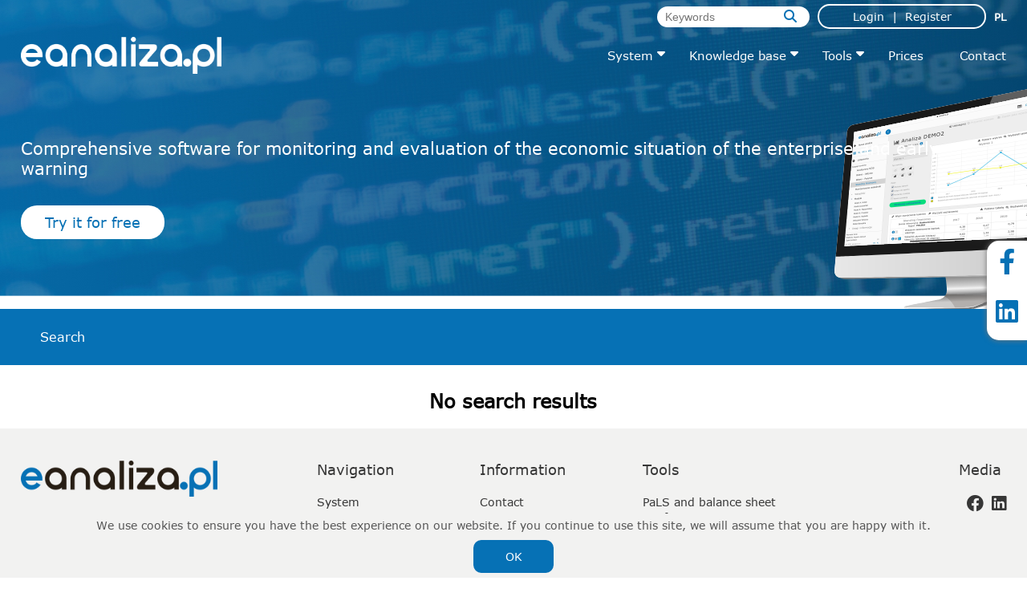

--- FILE ---
content_type: text/html; charset=UTF-8
request_url: https://eanaliza.pl/en/search-page
body_size: 8809
content:
<!DOCTYPE html>
<html lang="en">

<head>
        <meta charset="utf-8"/>    <meta name="viewport" content="width=device-width, initial-scale=1">
    <meta http-equiv="Content-Language" content="en" />
    <title>
        Search | eanaliza    </title>
    <link href="/favicon.ico" type="image/x-icon" rel="icon"/><link href="/favicon.ico" type="image/x-icon" rel="shortcut icon"/>    <meta name="description" content="" />    <meta name="author" content="Dubuc Marketing Inc." />
        <meta name="robots" content="index, follow" />
        <link rel="preconnect" href="https://fonts.googleapis.com">
    <link rel="preconnect" href="https://fonts.gstatic.com" crossorigin>
    
	<link rel="stylesheet" href="https://fonts.googleapis.com/css2?family=Lora&family=Montserrat:wght@200;300;400;500;700;900&display=swap"/>
        <link rel="stylesheet" href="https://cdnjs.cloudflare.com/ajax/libs/animate.css/4.1.1/animate.min.css" />
    <link rel="stylesheet" href="https://unpkg.com/aos@2.3.1/dist/aos.css">
    <link rel="stylesheet" href="https://cdnjs.cloudflare.com/ajax/libs/font-awesome/6.2.0/css/all.min.css"
        integrity="sha512-xh6O/CkQoPOWDdYTDqeRdPCVd1SpvCA9XXcUnZS2FmJNp1coAFzvtCN9BmamE+4aHK8yyUHUSCcJHgXloTyT2A=="
        crossorigin="anonymous" referrerpolicy="no-referrer" />
    <link rel="preconnect" href="https://fonts.googleapis.com">
<link rel="preconnect" href="https://fonts.gstatic.com" crossorigin>
<link href="https://fonts.googleapis.com/css2?family=Mitr:wght@300;400;500&family=Roboto&display=swap" rel="stylesheet"> <!-- Google tag (gtag.js) --><script async src="https://www.googletagmanager.com/gtag/js?id=G-7GZ9LZYWEX"></script><script>  window.dataLayer = window.dataLayer || [];  function gtag(){dataLayer.push(arguments);}  gtag("js", new Date());  gtag("config", "G-7GZ9LZYWEX");</script><meta property="og:title" content="Search" /><meta property="og:url" content="https://eanaliza.pl/en/search-page" /><meta property="og:locale" content="en" /><style>
		.bee-row,
		.bee-row-content {
			position: relative
		}

		.bee-row-1,
		.bee-row-1 .bee-row-content {
			background-repeat: no-repeat
		}

		body {
			background-color: #fff;
			color: #000;
			font-family: Arial, Helvetica Neue, Helvetica, sans-serif
		}

		* {
			box-sizing: border-box
		}

		body {
			margin: 0
		}

		.bee-row-content {
			max-width: 500px;
			margin: 0 auto;
			display: flex
		}

		.bee-row-content .bee-col-w12 {
			flex-basis: 100%
		}

		@media (max-width:520px) {
			.bee-row-content:not(.no_stack) {
				display: block
			}
		}

		.bee-row-1 .bee-row-content {
			color: #000
		}

		.bee-row-1 .bee-col-1 {
			border-bottom: 0 solid transparent;
			border-left: 0 solid transparent;
			border-right: 0 solid transparent;
			border-top: 0 solid transparent;
			padding: 5px 0
		}
	</style>    <link rel="stylesheet" href="/cache_css/css-min.v1698325998.css"/>        <link rel="stylesheet" href="/css/accounts/logi_eanaliza_658799220721/style.css"/>        <style>.header-bottom ul li a {
                color: rgba(255,255,255,1) !important;
            }.header-icon i {
                color: rgba(255,255,255,1) !important;
            }.header-info p.color-title {
                color: rgba(255,255,255,1) !important;
            }header .user-details ul li a {
                background: rgba(255,255,255,0)  !important;
            }.theme-button a:hover {
                background: rgba(255,255,255,0)  !important;
            }.acacia-box-hover-effect:hover::before {
                background: rgba(255,255,255,0)  !important;
            }.acacia-box-hover-effect:before {
                background: rgba(255,255,255,0)  !important;
            }.header-top {
                background: rgba(255,255,255,0)  !important;
            }header .user-details ul li a:hover {
                background: rgba(6,113,181,1)  !important;
            }.navigation ul.level_2 li a:hover,
            #mobile_menu ul li.active > a {
                background: rgba(6,113,181,1)  !important;
            }.form-page .form_wrapper button:hover {
                background: rgba(6,113,181,1)  !important;
            }
            a.header-top-color-svg {
                fill: rgba(6,113,181,1)  !important;
            }
            .header-top-col p {
                color: rgba(6,113,181,1)  !important;
            }
            .header-top-col i {
                color: rgba(6,113,181,1)  !important;
            }.header-bottom-background {
                background: rgba(255,255,255,0)  !important;
            }.footer-navigation ul li a { color: rgba(54,54,54,1)  !important; }.navigation>ul>li>a.link::before {
            background: rgba(5,162,132,1)  !important; 
            }.footer-navigation>ul>li>a.link:hover {
                color: rgba(5,162,132,1)  !important; 
            }.footer-social a:hover {
            color: rgba(5,162,132,1)  !important; }.form-page .form_wrapper button { background: rgba(5,162,132,1)  !important; }.navigation ul.level_2 { background: rgba(5,162,132,1)  !important; }.model_articles .blog-newsletter .form_newsletter button:hover { background: rgba(5,162,132,1)  !important; }.form-page .form_wrapper button:hover {
                color: rgba(255,255,255,1)  !important; }.form-page .form_wrapper button {
                color: rgba(255,255,255,1)  !important; }.navigation ul.level_2 li a {
                color: rgba(255,255,255,1)  !important; }#mobile_menu ul li.active > a {
                    color: rgba(255,255,255,1)  !important;
                }.main-background { background: rgba(6,113,181,1)  !important; }.cookies a.button {
            background: rgba(6,113,181,1)  !important;
            border: solid 2px rgba(6,113,181,1)  !important; }.similar-boxes .title.row { border-color: rgba(6,113,181,1)  !important; }.pager span.cycle-pager-active { color: rgba(6,113,181,1)  !important; }.page-title-bg { background: rgba(6,113,181,1)  !important; }.footer-bottom-bg { background: rgba(242,242,241,1)  !important; }.cookies { background: rgba(242,242,241,1)  !important; }.footer-top-bg { 
                background: rgba(242,242,241,1)  !important; 
            }.footer-text-color { color: rgba(54,54,54,1)  !important; }.footer-text-color a{ color: rgba(54,54,54,1)  !important; }.footer-text-color a.footer-svg svg { fill: rgba(54,54,54,1)  !important; }.dm-footer-ico { background-color: rgba(128,128,128,1)  !important; }.logicake-footer-ico { background-color: rgba(128,128,128,1)  !important; }.copyrights { color: rgba(128,128,128,1)  !important; }.copyrights a { color: rgba(128,128,128,1)  !important; }.cookies { color: rgba(85,85,85,1)  !important; }</style></head>

<body id="default_layout" class="default_layout account_255 language_en page_6497 request_global_search slideshow_visible">
                        <div id="wrap_whole_website" class="wrap_whole_website row">
        <div class="flash_message">
                    </div>
        <header class="header row header-bottom-background header-template-1">
    <div class="header-top header-top-background">
        <div class="container">
            <div class="header-top-flex">
                <div class="header-top-col">
                                    </div>
                <div class="header-top-col">
                    <div class="search-bar">
                        <form method="get" accept-charset="utf-8" id="global-search-form" action="/en/search-page"><div class="input text"><input type="text" name="q" minlength="3" placeholder="Keywords" aria-label="Keywords" id="q"/></div><button title="Search" type="submit"><i class="fa-solid fa-magnifying-glass"></i></button></form>                    </div>
                    <div class="login-button">
                        <div class="login-box" href="/en/login">Login                            <ul class="login-menu">
                                <li><a href="/en/login">Login to business version</a></li>
                                <li><a href="/en/edu-login">Login to edu version</a></li>
                            </ul>
                        </div>
                        <div class="login-box"> | </div>
                        <div class="login-box" href="/en/prices">Register                            <ul class="login-menu-2">
                                <li><a href="/en/prices">Register in business version</a></li>
                                <li><a href="/en/edu-registration">Register in edu version</a></li>
                            </ul>
                        </div>
                    </div>
                    <span class="language_wrapper"><a href="#" id="en">en</a><span data-counter=2><a href="/en/" id="en" class="language_select language_active">en</a><a href="/global-search" id="pl" class="language_select">pl</a></span></span>                    <div class="header-social">
                        <a href="https://www.facebook.com/eanalizapl" target="_blank" class="header-top-color" title="FB link"><i class="fab fa-facebook-f"></i></a>                                                                                                <a href="https://www.linkedin.com/company/technicenter-sp-z-o-o/" target="_blank" class="header-top-color" title="LinkedIn link"><i class="fab fa-linkedin"></i></a>                                                                    </div>
                    <span class="basket">
                                            </span>
                                    </div>
            </div>
        </div>
    </div>
    <div class="container">
        <div class="header-bottom">
            <div class="header-bottom-flex">
                                <div class="logo-white logo">
                    <a href="/en/" title="eanaliza.pl"><img src="/img/logi_eanaliza_658799220721/logo-white.png" alt="Logo eanaliza.pl"/></a>
                </div>
                                <div class="navigation">
                    <ul class="level_1"><li class="has_childs"><a href="/en/system-description" class=" link">System</a><ul class="level_2"><li><a href="/en/system-description" class=" link">System description</a></li><li class="has_childs"><a href="/en/companies" class=" link"> Target users</a><ul class="level_3"><li><a href="/en/companies" class=" link">Companies</a></li><li><a href="/en/accounting-offices" class=" link">Accounting offices</a></li><li><a href="/en/financial-advisors" class=" link">Financial advisors</a></li><li><a href="/en/analysts" class=" link">Analysts</a></li><li><a href="/en/students" class=" link">Students</a></li></ul></li><li class="has_childs"><a href="/en/data-import-from-file" class=" link">Facilities </a><ul class="level_3"><li><a href="/en/data-import-from-file" class=" link">Data import from files</a></li><li><a href="/en/error-detection-system" class=" link">Error detection system</a></li><li><a href="/en/template-settings" class=" link">Template settings</a></li><li><a href="/en/reports-in-the-system" class=" link">Reports in the system</a></li><li><a href="/en/work-on-many-accounts" class=" link">Work on many accounts</a></li><li><a href="/en/multiuser-access" class=" link">Multiuser access</a></li><li><a href="/en/multilevel-access" class=" link">Multilevel access</a></li></ul></li><li class="has_childs"><a href="/en/new-analysis" class=" link">Help</a><ul class="level_3"><li class="has_childs"><a href="/en/new-analysis" class=" link">Analysis</a><ul class="level_4"><li><a href="/en/new-analysis" class=" link">New analysis</a></li><li><a href="/en/edit-data-correct-analysis" class=" link">Edit data - correct analysis</a></li><li><a href="/en/expand-extend-analysis" class=" link">Expand - extend analysis</a></li></ul></li><li class="has_childs"><a href="/en/my-accounts" class=" link">Settings</a><ul class="level_4"><li><a href="/en/my-accounts" class=" link">My accounts</a></li><li><a href="/en/my-current-package" class=" link">My package</a></li><li><a href="/en/invoices" class=" link">Invoices</a></li><li><a href="/en/select-package" class=" link">Select package</a></li><li><a href="/en/my-profile" class=" link">My profile</a></li><li><a href="/en/clients" class=" link">Clients</a></li><li><a href="/en/users" class=" link">Users</a></li><li><a href="/en/watchers" class=" link">Watchers</a></li><li><a href="/en/change-password" class=" link">Change password</a></li><li><a href="/en/change-account-name" class=" link">Change account name</a></li><li><a href="/en/additional-ratios" class=" link">Additional ratios</a></li><li><a href="/en/own-ratios" class=" link">Own ratios</a></li><li><a href="/en/standing-points" class=" link">Standing points</a></li><li><a href="/en/clients-industry" class=" link">Clients&#039; industry</a></li></ul></li><li class="has_childs"><a href="/en/analysis-results" class=" link">Results</a><ul class="level_4"><li><a href="/en/analysis-results" class=" link">Analysis results</a></li><li><a href="/en/analysis-preview" class=" link">Analysis preview</a></li><li><a href="/en/errors-and-warnings" class=" link">Errors and warnings</a></li><li><a href="/en/logs" class=" link">Logs</a></li></ul></li></ul></li></ul></li><li class="has_childs"><a href="/en/financial-analysis" class=" link">Knowledge base</a><ul class="level_2"><li class="has_childs"><a href="/en/financial-analysis" class=" link">Financial analysis</a><ul class="level_3"><li><a href="/en/financial-analysis" class=" link">Introduction</a></li><li class="has_childs"><a href="/en/liquidity-ratios" class=" link">Liquidity ratios</a><ul class="level_4"><li><a href="/en/liquidity-ratios" class=" link">Introduction</a></li><li><a href="/en/current-ratio" class=" link">Current ratio</a></li><li><a href="/en/adjusted-current-ratio" class=" link">Adjusted current ratio</a></li><li><a href="/en/quick-ratio" class=" link">Quick ratio</a></li><li><a href="/en/adjusted-quick-ratio" class=" link">Adjusted quick ratio</a></li><li><a href="/en/cash-ratio" class=" link">Cash ratio</a></li><li><a href="/en/adjusted-cash-ratio" class=" link">Adjusted cash ratio</a></li><li><a href="/en/immediately-due-liabilities-ratio" class=" link">Immediately due liabilities ratio</a></li><li><a href="/en/net-working-capital-nwc" class=" link">Net working capital</a></li><li><a href="/en/net-working-capital-nwc-to-current-assets" class=" link">Net working capital to current assets</a></li></ul></li><li class="has_childs"><a href="/en/debt-management-ratios" class=" link">Debt management ratios</a><ul class="level_4"><li><a href="/en/debt-management-ratios" class=" link">Introduction</a></li><li><a href="/en/equity-ratio" class=" link">Equity ratio</a></li><li><a href="/en/adjusted-equity-ratio" class=" link">Adjusted equity ratio</a></li><li><a href="/en/debt-ratio" class=" link">Debt ratio</a></li><li><a href="/en/debt-to-equity-ratio" class=" link">Debt-to-equity ratio</a></li><li><a href="/en/bank-loans-to-equity-ratio" class=" link">Bank loans to equity ratio</a></li><li><a href="/en/long-term-debt-to-equity" class=" link">Long-term debt to equity</a></li><li><a href="/en/long-term-bank-loans-to-equity" class=" link">Long-term bank loans to equity</a></li><li><a href="/en/short-term-debt-to-equity" class=" link">Short-term debt to equity</a></li><li><a href="/en/ratio-of-financial-leverage-effect" class=" link">Ratio of financial leverage effect</a></li><li><a href="/en/cash-flow-coverage-ratio" class=" link">Cash flow coverage ratio</a></li><li><a href="/en/times-interest-earned-tie-interest-coverage-ratio" class=" link">Interest coverage ratio</a></li><li><a href="/en/fixed-assets-to-long-term-debt-ratio" class=" link">Fixed assets to long-term debt ratio</a></li></ul></li><li class="has_childs"><a href="/en/efficiency-activity-ratios" class=" link">Efficiency (activity) ratios</a><ul class="level_4"><li><a href="/en/efficiency-activity-ratios" class=" link">Introduction</a></li><li><a href="/en/total-assets-turnover-tat-productivity-of-assets" class=" link">Total assets turnover</a></li><li><a href="/en/tangible-fixed-assets-turnover-productivity-of-tangible-fixed-assets" class=" link">Tangible fixed assets turnover</a></li><li><a href="/en/intangible-assets-turnover-ratio" class=" link">Intangible assets turnover ratio</a></li><li><a href="/en/inventory-stock-turnover-ratio-in-days-inventories-cycle" class=" link">Inventory/stock turnover ratio (in days)</a></li><li><a href="/en/receivables-turnover-ratio-in-days-receivables-cycle" class=" link">Receivables turnover ratio (in days)</a></li><li><a href="/en/trade-receivables-turnover-ratio-in-days" class=" link">Trade receivables turnover ratio (in days)</a></li><li><a href="/en/liabilities-turnover-ratio-in-days-liabilities-cycle" class=" link">Liabilities turnover ratio (in days)</a></li><li><a href="/en/trade-liabilities-turnover-ratio-in-days" class=" link">Trade liabilities turnover ratio (in days)</a></li><li><a href="/en/operating-cycle-in-days" class=" link">Operating cycle (in days)</a></li><li><a href="/en/cash-conversion-cycle-in-days" class=" link">Cash conversion cycle (in days)</a></li><li><a href="/en/operating-costs-ratio" class=" link">Operating costs ratio</a></li><li><a href="/en/financial-costs-ratio" class=" link">Financial costs ratio</a></li></ul></li><li class="has_childs"><a href="/en/profitability-ratios" class=" link">Profitability ratios</a><ul class="level_4"><li><a href="/en/profitability-ratios" class=" link">Introduction</a></li><li><a href="/en/gross-profit-margin" class=" link">Gross profit margin</a></li><li><a href="/en/operating-profit-margin" class=" link">Operating profit margin</a></li><li><a href="/en/return-on-sales-ros" class=" link">Return on sales (ROS)</a></li><li><a href="/en/return-on-assets-roa" class=" link">Return on assets (ROA)</a></li><li><a href="/en/basic-earnings-power-ratio" class=" link">Basic earnings power ratio</a></li><li><a href="/en/return-on-equity-roe" class=" link">Return on equity (ROE)</a></li><li><a href="/en/return-on-share-initial-capital" class=" link">Return on share (initial) capital</a></li></ul></li><li class="has_childs"><a href="/en/general-performance-ratios" class=" link">General performance ratios</a><ul class="level_4"><li><a href="/en/general-performance-ratios" class=" link">Introduction</a></li><li><a href="/en/assets-structure-ratio" class=" link">Assets structure ratio</a></li><li><a href="/en/capital-structure-ratio" class=" link">Capital structure ratio</a></li><li><a href="/en/long-term-solvency-ratio-based-on-equity-coverage" class=" link">Long-term solvency ratio based on equity coverage</a></li><li><a href="/en/share-initial-capital-ratio" class=" link">Share (Initial) capital ratio</a></li><li><a href="/en/long-term-solvency-ratio-based-on-fixed-capital-coverage-golden-financial-rule" class=" link">Long-term solvency ratio based on fixed capital coverage</a></li><li><a href="/en/long-term-solvency-ratio-based-on-debt-coverage" class=" link">Long-term solvency ratio based on debt coverage</a></li><li><a href="/en/synthetic-ratio-of-financial-stability" class=" link">Synthetic ratio of financial stability</a></li></ul></li><li><a href="/en/own-analytical-ratios" class=" link">Own financial ratios</a></li></ul></li><li class="has_childs"><a href="/en/models-of-bankruptcy-prediction" class=" link">Models of bankruptcy prediction</a><ul class="level_3"><li><a href="/en/models-of-bankruptcy-prediction" class=" link">Introduction</a></li><li><a href="/en/a-holda-model" class=" link">A. Holda&#039;s model (2001)</a></li><li><a href="/en/poznanski-model" class=" link">The Poznanski model (2004)</a></li><li><a href="/en/e-maczynska-model" class=" link">E. Maczynska&#039;s model</a></li><li><a href="/en/b-prusak-model" class=" link">B. Prusak&#039;s model​</a></li><li><a href="/en/d-hadasik-model" class=" link">D. Hadasik&#039;s model (1998)</a></li><li><a href="/en/wilcox-ratio" class=" link">Wilcox ratio</a></li></ul></li><li><a href="/en/beneish-model" class=" link">Financial data manipulation detection - Beneish model</a></li><li><a href="/en/pals-and-balance-sheet-dynamics-analysis" class=" link">PaLS and balance sheet analysis - dynamics</a></li><li><a href="/en/pals-and-balance-sheet-percentage-composition" class=" link">PaLS and balance sheet analysis - percentage composition</a></li></ul></li><li class="has_childs"><a href="/en/pals-and-balance-sheet-verifier" class=" link">Tools</a><ul class="level_2"><li><a href="/en/pals-and-balance-sheet-verifier" class=" link">PaLS and balance sheet verifier</a></li><li><a href="/en/credit-calculator" class=" link">Credit calculator</a></li><li><a href="/en/financial-statements-browser" class=" link">e-Statements browser</a></li></ul></li><li><a href="/en/prices" class=" link">Prices</a></li><li><a href="/en/contact" class=" link">Contact</a></li></ul>                </div>
            </div>
        </div>
    </div>
    <span class="basket-header basket only_mobile">
            </span>
    <a class="only_mobile" id="open_mobile_menu" href="#" title="Menu"><i class="fa fa-bars" aria-hidden="true"></i><i class="fa fa-times" aria-hidden="true"></i></a>
    <div id="mobile_menu" align="center"><ul class="level_1"><li class="has_childs"><a href="/en/system-description" class=" link">System</a><ul class="level_2"><li><a href="/en/system-description" class=" link">System description</a></li><li class="has_childs"><a href="/en/companies" class=" link"> Target users</a><ul class="level_3"><li><a href="/en/companies" class=" link">Companies</a></li><li><a href="/en/accounting-offices" class=" link">Accounting offices</a></li><li><a href="/en/financial-advisors" class=" link">Financial advisors</a></li><li><a href="/en/analysts" class=" link">Analysts</a></li><li><a href="/en/students" class=" link">Students</a></li></ul></li><li class="has_childs"><a href="/en/data-import-from-file" class=" link">Facilities </a><ul class="level_3"><li><a href="/en/data-import-from-file" class=" link">Data import from files</a></li><li><a href="/en/error-detection-system" class=" link">Error detection system</a></li><li><a href="/en/template-settings" class=" link">Template settings</a></li><li><a href="/en/reports-in-the-system" class=" link">Reports in the system</a></li><li><a href="/en/work-on-many-accounts" class=" link">Work on many accounts</a></li><li><a href="/en/multiuser-access" class=" link">Multiuser access</a></li><li><a href="/en/multilevel-access" class=" link">Multilevel access</a></li></ul></li><li class="has_childs"><a href="/en/new-analysis" class=" link">Help</a><ul class="level_3"><li class="has_childs"><a href="/en/new-analysis" class=" link">Analysis</a><ul class="level_4"><li><a href="/en/new-analysis" class=" link">New analysis</a></li><li><a href="/en/edit-data-correct-analysis" class=" link">Edit data - correct analysis</a></li><li><a href="/en/expand-extend-analysis" class=" link">Expand - extend analysis</a></li></ul></li><li class="has_childs"><a href="/en/my-accounts" class=" link">Settings</a><ul class="level_4"><li><a href="/en/my-accounts" class=" link">My accounts</a></li><li><a href="/en/my-current-package" class=" link">My package</a></li><li><a href="/en/invoices" class=" link">Invoices</a></li><li><a href="/en/select-package" class=" link">Select package</a></li><li><a href="/en/my-profile" class=" link">My profile</a></li><li><a href="/en/clients" class=" link">Clients</a></li><li><a href="/en/users" class=" link">Users</a></li><li><a href="/en/watchers" class=" link">Watchers</a></li><li><a href="/en/change-password" class=" link">Change password</a></li><li><a href="/en/change-account-name" class=" link">Change account name</a></li><li><a href="/en/additional-ratios" class=" link">Additional ratios</a></li><li><a href="/en/own-ratios" class=" link">Own ratios</a></li><li><a href="/en/standing-points" class=" link">Standing points</a></li><li><a href="/en/clients-industry" class=" link">Clients&#039; industry</a></li></ul></li><li class="has_childs"><a href="/en/analysis-results" class=" link">Results</a><ul class="level_4"><li><a href="/en/analysis-results" class=" link">Analysis results</a></li><li><a href="/en/analysis-preview" class=" link">Analysis preview</a></li><li><a href="/en/errors-and-warnings" class=" link">Errors and warnings</a></li><li><a href="/en/logs" class=" link">Logs</a></li></ul></li></ul></li></ul></li><li class="has_childs"><a href="/en/financial-analysis" class=" link">Knowledge base</a><ul class="level_2"><li class="has_childs"><a href="/en/financial-analysis" class=" link">Financial analysis</a><ul class="level_3"><li><a href="/en/financial-analysis" class=" link">Introduction</a></li><li class="has_childs"><a href="/en/liquidity-ratios" class=" link">Liquidity ratios</a><ul class="level_4"><li><a href="/en/liquidity-ratios" class=" link">Introduction</a></li><li><a href="/en/current-ratio" class=" link">Current ratio</a></li><li><a href="/en/adjusted-current-ratio" class=" link">Adjusted current ratio</a></li><li><a href="/en/quick-ratio" class=" link">Quick ratio</a></li><li><a href="/en/adjusted-quick-ratio" class=" link">Adjusted quick ratio</a></li><li><a href="/en/cash-ratio" class=" link">Cash ratio</a></li><li><a href="/en/adjusted-cash-ratio" class=" link">Adjusted cash ratio</a></li><li><a href="/en/immediately-due-liabilities-ratio" class=" link">Immediately due liabilities ratio</a></li><li><a href="/en/net-working-capital-nwc" class=" link">Net working capital</a></li><li><a href="/en/net-working-capital-nwc-to-current-assets" class=" link">Net working capital to current assets</a></li></ul></li><li class="has_childs"><a href="/en/debt-management-ratios" class=" link">Debt management ratios</a><ul class="level_4"><li><a href="/en/debt-management-ratios" class=" link">Introduction</a></li><li><a href="/en/equity-ratio" class=" link">Equity ratio</a></li><li><a href="/en/adjusted-equity-ratio" class=" link">Adjusted equity ratio</a></li><li><a href="/en/debt-ratio" class=" link">Debt ratio</a></li><li><a href="/en/debt-to-equity-ratio" class=" link">Debt-to-equity ratio</a></li><li><a href="/en/bank-loans-to-equity-ratio" class=" link">Bank loans to equity ratio</a></li><li><a href="/en/long-term-debt-to-equity" class=" link">Long-term debt to equity</a></li><li><a href="/en/long-term-bank-loans-to-equity" class=" link">Long-term bank loans to equity</a></li><li><a href="/en/short-term-debt-to-equity" class=" link">Short-term debt to equity</a></li><li><a href="/en/ratio-of-financial-leverage-effect" class=" link">Ratio of financial leverage effect</a></li><li><a href="/en/cash-flow-coverage-ratio" class=" link">Cash flow coverage ratio</a></li><li><a href="/en/times-interest-earned-tie-interest-coverage-ratio" class=" link">Interest coverage ratio</a></li><li><a href="/en/fixed-assets-to-long-term-debt-ratio" class=" link">Fixed assets to long-term debt ratio</a></li></ul></li><li class="has_childs"><a href="/en/efficiency-activity-ratios" class=" link">Efficiency (activity) ratios</a><ul class="level_4"><li><a href="/en/efficiency-activity-ratios" class=" link">Introduction</a></li><li><a href="/en/total-assets-turnover-tat-productivity-of-assets" class=" link">Total assets turnover</a></li><li><a href="/en/tangible-fixed-assets-turnover-productivity-of-tangible-fixed-assets" class=" link">Tangible fixed assets turnover</a></li><li><a href="/en/intangible-assets-turnover-ratio" class=" link">Intangible assets turnover ratio</a></li><li><a href="/en/inventory-stock-turnover-ratio-in-days-inventories-cycle" class=" link">Inventory/stock turnover ratio (in days)</a></li><li><a href="/en/receivables-turnover-ratio-in-days-receivables-cycle" class=" link">Receivables turnover ratio (in days)</a></li><li><a href="/en/trade-receivables-turnover-ratio-in-days" class=" link">Trade receivables turnover ratio (in days)</a></li><li><a href="/en/liabilities-turnover-ratio-in-days-liabilities-cycle" class=" link">Liabilities turnover ratio (in days)</a></li><li><a href="/en/trade-liabilities-turnover-ratio-in-days" class=" link">Trade liabilities turnover ratio (in days)</a></li><li><a href="/en/operating-cycle-in-days" class=" link">Operating cycle (in days)</a></li><li><a href="/en/cash-conversion-cycle-in-days" class=" link">Cash conversion cycle (in days)</a></li><li><a href="/en/operating-costs-ratio" class=" link">Operating costs ratio</a></li><li><a href="/en/financial-costs-ratio" class=" link">Financial costs ratio</a></li></ul></li><li class="has_childs"><a href="/en/profitability-ratios" class=" link">Profitability ratios</a><ul class="level_4"><li><a href="/en/profitability-ratios" class=" link">Introduction</a></li><li><a href="/en/gross-profit-margin" class=" link">Gross profit margin</a></li><li><a href="/en/operating-profit-margin" class=" link">Operating profit margin</a></li><li><a href="/en/return-on-sales-ros" class=" link">Return on sales (ROS)</a></li><li><a href="/en/return-on-assets-roa" class=" link">Return on assets (ROA)</a></li><li><a href="/en/basic-earnings-power-ratio" class=" link">Basic earnings power ratio</a></li><li><a href="/en/return-on-equity-roe" class=" link">Return on equity (ROE)</a></li><li><a href="/en/return-on-share-initial-capital" class=" link">Return on share (initial) capital</a></li></ul></li><li class="has_childs"><a href="/en/general-performance-ratios" class=" link">General performance ratios</a><ul class="level_4"><li><a href="/en/general-performance-ratios" class=" link">Introduction</a></li><li><a href="/en/assets-structure-ratio" class=" link">Assets structure ratio</a></li><li><a href="/en/capital-structure-ratio" class=" link">Capital structure ratio</a></li><li><a href="/en/long-term-solvency-ratio-based-on-equity-coverage" class=" link">Long-term solvency ratio based on equity coverage</a></li><li><a href="/en/share-initial-capital-ratio" class=" link">Share (Initial) capital ratio</a></li><li><a href="/en/long-term-solvency-ratio-based-on-fixed-capital-coverage-golden-financial-rule" class=" link">Long-term solvency ratio based on fixed capital coverage</a></li><li><a href="/en/long-term-solvency-ratio-based-on-debt-coverage" class=" link">Long-term solvency ratio based on debt coverage</a></li><li><a href="/en/synthetic-ratio-of-financial-stability" class=" link">Synthetic ratio of financial stability</a></li></ul></li><li><a href="/en/own-analytical-ratios" class=" link">Own financial ratios</a></li></ul></li><li class="has_childs"><a href="/en/models-of-bankruptcy-prediction" class=" link">Models of bankruptcy prediction</a><ul class="level_3"><li><a href="/en/models-of-bankruptcy-prediction" class=" link">Introduction</a></li><li><a href="/en/a-holda-model" class=" link">A. Holda&#039;s model (2001)</a></li><li><a href="/en/poznanski-model" class=" link">The Poznanski model (2004)</a></li><li><a href="/en/e-maczynska-model" class=" link">E. Maczynska&#039;s model</a></li><li><a href="/en/b-prusak-model" class=" link">B. Prusak&#039;s model​</a></li><li><a href="/en/d-hadasik-model" class=" link">D. Hadasik&#039;s model (1998)</a></li><li><a href="/en/wilcox-ratio" class=" link">Wilcox ratio</a></li></ul></li><li><a href="/en/beneish-model" class=" link">Financial data manipulation detection - Beneish model</a></li><li><a href="/en/pals-and-balance-sheet-dynamics-analysis" class=" link">PaLS and balance sheet analysis - dynamics</a></li><li><a href="/en/pals-and-balance-sheet-percentage-composition" class=" link">PaLS and balance sheet analysis - percentage composition</a></li></ul></li><li class="has_childs"><a href="/en/pals-and-balance-sheet-verifier" class=" link">Tools</a><ul class="level_2"><li><a href="/en/pals-and-balance-sheet-verifier" class=" link">PaLS and balance sheet verifier</a></li><li><a href="/en/credit-calculator" class=" link">Credit calculator</a></li><li><a href="/en/financial-statements-browser" class=" link">e-Statements browser</a></li></ul></li><li><a href="/en/prices" class=" link">Prices</a></li><li><a href="/en/contact" class=" link">Contact</a></li></ul>    <span class="close_mobile_menu" id="close_mobile_menu"><i class="fa fa-times" aria-hidden="true"></i></span>
    <div class="mobile-cart row">
        <span class="row">
            <span class="language_wrapper"><a href="#" id="en">en</a><span data-counter=2><a href="/en/" id="en" class="language_select language_active">en</a><a href="/global-search" id="pl" class="language_select">pl</a></span></span>        </span>
        <span class="basket">            
                    </span>
    </div>
    <div class="mobile-login">
        <a href="/en/login">Login to business version</a>
        <a href="/en/edu-login">Login to edu version</a>
        <a href="/en/prices">Register in business version</a>
        <a href="/en/edu-registration">Register in edu version</a>
    </div>
    <div class="mobile-reg">
        <ul class="login-menu-mobile">
           
        </ul>
    </div>
    <div class="logo row">
        <a href="/" title="eanaliza.pl"><img src="/img/logi_eanaliza_658799220721/logo-white.png" width="200px" alt="Mobilne logo eanaliza.pl" /></a>
    </div>
    <div class="row">
        <p style="margin-top: 20px; color: #fff;">
                    </p>
        <p class="footer-margin" style="color: #fff;">
                    </p>
    </div>
    <div class="social row">
        <a href="https://www.facebook.com/eanalizapl" target="_blank" title="FB link"><i class="fab fa-facebook"></i></a>                            </div>
</div>
</header>
    <div style="height:398px !important" data-href="398px" class="slideshow row static_slide">
                                <div class="slide showed slide_0 row">
                            <span class="slide-overlay">
                    <span class="slide-subtitle slideshow-text" style="color:rgba(255,255,255,1);">Comprehensive software for monitoring and evaluation of the economic situation of the enterprise and early warning</span><span class="slide-button button-background"><a href="/en/prices" style="color:rgba(6,113,181,1);background:rgba(255,255,255,1);">Try it for free</a></span>                </span>
                <img src="https://eanaliza.pl/img/logi_eanaliza_658799220721/slideshowwww-inner-page-cf65ad52-1c5b-4b13-935e-b658f9bfb2b9.png" alt="Slajd pokazujący elementy systemu"/>            </div>
            </div>
    <div class="pager row"></div>

                    <main
                class="row main "
                id="main">
                <div class="page_body_container"><div class="page_title page-title page-title-bg"><div class="container">Search</div></div><div class="bee-page-container"><div class="bee-row bee-row-1"><div class="bee-row-content"><div class="bee-col bee-col-1 bee-col-w12"></div></div></div></div><div class="row" id="global_search_results">
    <div class="container">
        <h2 class="row negative-margin" align="center">No search results</h2>    </div>
</div></div>            </main>
                <footer class="footer row footer-bottom-bg">
    <div class="footer-top footer-top-bg">
        <div class="footer-flex">
            <div class="footer-col logo-bg">
                <a href="/en/" title="eanaliza.pl"><img src="https://eanaliza.pl/img/logi_eanaliza_658799220721/logo-eanaliza-489c64b5-1077-4a20-8444-9394bc4bcc0a-7f178237-c572-4d6f-82cb-db3c88df0967.png" width="300px" alt="Logo eanaliza.pl" /></a>
                <a href="/en/login" class="footer-login-button blue">Login</a>
                <a href="/en/prices" class="footer-login-button">Register</a>
            </div>
            <div class="footer-navigation footer-text-color">
                <ul class="level_1"><li class="has_childs"><a href="/en/system-description" class=" link">Navigation</a><ul class="level_2"><li><a href="/en/system-description" class=" link">System</a></li><li><a href="/en/financial-analysis" class=" link">Knowledge base</a></li><li><a href="/en/pals-and-balance-sheet-verifier" class=" link">Tools</a></li></ul></li><li class="has_childs"><a href="/en/contact" class=" link">Information</a><ul class="level_2"><li><a href="/en/contact" class=" link">Contact</a></li><li><a href="https://eanaliza.pl/img/logi_eanaliza_658799220721/terms-fff25e9b-abde-4a39-b8ad-3d2ac4186fc8.pdf" class=" link" target="_blank">Terms</a></li><li><a href="https://eanaliza.pl/img/logi_eanaliza_658799220721/policy-7cd0f2ed-ce26-4dad-b0ca-9a042c698a66.pdf" class=" link" target="_blank">Privacy policy</a></li></ul></li><li class="has_childs"><a href="/en/pals-and-balance-sheet-verifier" class=" link">Tools</a><ul class="level_2"><li><a href="/en/pals-and-balance-sheet-verifier" class=" link">PaLS and balance sheet verifier</a></li><li><a href="/en/credit-calculator" class=" link">Credit calculator</a></li><li><a href="/en/financial-statements-browser" class=" link">e-Statements browser</a></li><li><a href="https://wskaznikibranzowe.pl/en/" class=" link" target="_blank">Industry indicators</a></li></ul></li></ul>            </div>
            <div class="footer-col footer-text-color">
            <p class="footer-nav-title">Media</p>
                <p class="footer-text-color" style="margin-top: 15px;">
                                    </p>
                <p class="footer-margin footer-text-color">
                                </p>
                <p class="footer-social footer-text-color">
                    <a href="https://www.facebook.com/eanalizapl" target="_blank" title="FB link"><i class="fab fa-facebook"></i></a>                                                                                <a href="https://www.linkedin.com/company/technicenter-sp-z-o-o/" target="_blank" title="LinkedIn link"><i class="fab fa-linkedin"></i></a>                                                        </p>
            </div>
        </div>
		<div class="news-banner">
		<p>
			ATTENTION! The Credit calculator tool is currently also available as a mobile app. Check it out <a href='https://eanaliza.pl/en/credit-calculator?acceptNewsCalc=1#my_iframe' style='font-weight: bold;text-decoration: underline;'>now</a>!		</p>
	</div>
	    </div>
        <div class="partners_list row">
        <div class="container">
                    </div>
    </div>
    <div class="shop_container">
        <div class="copyrights copyrights-text">
                                </div>
        <div class="logos">
                            <div class="logicake-footer-ico"><a href="https://logicake.com/pl" target="_blank" title="logicake.com"></a></div>
            </div>
    </div>
</footer>
    </div>
    <div id="scroll_to_top" class="scroll_to_top main-background"><i class="fa fa-chevron-up" aria-hidden="true"></i>
    </div>
    <div id="mobile_menu" align="center"><ul class="level_1"><li class="has_childs"><a href="/en/system-description" class=" link">System</a><ul class="level_2"><li><a href="/en/system-description" class=" link">System description</a></li><li class="has_childs"><a href="/en/companies" class=" link"> Target users</a><ul class="level_3"><li><a href="/en/companies" class=" link">Companies</a></li><li><a href="/en/accounting-offices" class=" link">Accounting offices</a></li><li><a href="/en/financial-advisors" class=" link">Financial advisors</a></li><li><a href="/en/analysts" class=" link">Analysts</a></li><li><a href="/en/students" class=" link">Students</a></li></ul></li><li class="has_childs"><a href="/en/data-import-from-file" class=" link">Facilities </a><ul class="level_3"><li><a href="/en/data-import-from-file" class=" link">Data import from files</a></li><li><a href="/en/error-detection-system" class=" link">Error detection system</a></li><li><a href="/en/template-settings" class=" link">Template settings</a></li><li><a href="/en/reports-in-the-system" class=" link">Reports in the system</a></li><li><a href="/en/work-on-many-accounts" class=" link">Work on many accounts</a></li><li><a href="/en/multiuser-access" class=" link">Multiuser access</a></li><li><a href="/en/multilevel-access" class=" link">Multilevel access</a></li></ul></li><li class="has_childs"><a href="/en/new-analysis" class=" link">Help</a><ul class="level_3"><li class="has_childs"><a href="/en/new-analysis" class=" link">Analysis</a><ul class="level_4"><li><a href="/en/new-analysis" class=" link">New analysis</a></li><li><a href="/en/edit-data-correct-analysis" class=" link">Edit data - correct analysis</a></li><li><a href="/en/expand-extend-analysis" class=" link">Expand - extend analysis</a></li></ul></li><li class="has_childs"><a href="/en/my-accounts" class=" link">Settings</a><ul class="level_4"><li><a href="/en/my-accounts" class=" link">My accounts</a></li><li><a href="/en/my-current-package" class=" link">My package</a></li><li><a href="/en/invoices" class=" link">Invoices</a></li><li><a href="/en/select-package" class=" link">Select package</a></li><li><a href="/en/my-profile" class=" link">My profile</a></li><li><a href="/en/clients" class=" link">Clients</a></li><li><a href="/en/users" class=" link">Users</a></li><li><a href="/en/watchers" class=" link">Watchers</a></li><li><a href="/en/change-password" class=" link">Change password</a></li><li><a href="/en/change-account-name" class=" link">Change account name</a></li><li><a href="/en/additional-ratios" class=" link">Additional ratios</a></li><li><a href="/en/own-ratios" class=" link">Own ratios</a></li><li><a href="/en/standing-points" class=" link">Standing points</a></li><li><a href="/en/clients-industry" class=" link">Clients&#039; industry</a></li></ul></li><li class="has_childs"><a href="/en/analysis-results" class=" link">Results</a><ul class="level_4"><li><a href="/en/analysis-results" class=" link">Analysis results</a></li><li><a href="/en/analysis-preview" class=" link">Analysis preview</a></li><li><a href="/en/errors-and-warnings" class=" link">Errors and warnings</a></li><li><a href="/en/logs" class=" link">Logs</a></li></ul></li></ul></li></ul></li><li class="has_childs"><a href="/en/financial-analysis" class=" link">Knowledge base</a><ul class="level_2"><li class="has_childs"><a href="/en/financial-analysis" class=" link">Financial analysis</a><ul class="level_3"><li><a href="/en/financial-analysis" class=" link">Introduction</a></li><li class="has_childs"><a href="/en/liquidity-ratios" class=" link">Liquidity ratios</a><ul class="level_4"><li><a href="/en/liquidity-ratios" class=" link">Introduction</a></li><li><a href="/en/current-ratio" class=" link">Current ratio</a></li><li><a href="/en/adjusted-current-ratio" class=" link">Adjusted current ratio</a></li><li><a href="/en/quick-ratio" class=" link">Quick ratio</a></li><li><a href="/en/adjusted-quick-ratio" class=" link">Adjusted quick ratio</a></li><li><a href="/en/cash-ratio" class=" link">Cash ratio</a></li><li><a href="/en/adjusted-cash-ratio" class=" link">Adjusted cash ratio</a></li><li><a href="/en/immediately-due-liabilities-ratio" class=" link">Immediately due liabilities ratio</a></li><li><a href="/en/net-working-capital-nwc" class=" link">Net working capital</a></li><li><a href="/en/net-working-capital-nwc-to-current-assets" class=" link">Net working capital to current assets</a></li></ul></li><li class="has_childs"><a href="/en/debt-management-ratios" class=" link">Debt management ratios</a><ul class="level_4"><li><a href="/en/debt-management-ratios" class=" link">Introduction</a></li><li><a href="/en/equity-ratio" class=" link">Equity ratio</a></li><li><a href="/en/adjusted-equity-ratio" class=" link">Adjusted equity ratio</a></li><li><a href="/en/debt-ratio" class=" link">Debt ratio</a></li><li><a href="/en/debt-to-equity-ratio" class=" link">Debt-to-equity ratio</a></li><li><a href="/en/bank-loans-to-equity-ratio" class=" link">Bank loans to equity ratio</a></li><li><a href="/en/long-term-debt-to-equity" class=" link">Long-term debt to equity</a></li><li><a href="/en/long-term-bank-loans-to-equity" class=" link">Long-term bank loans to equity</a></li><li><a href="/en/short-term-debt-to-equity" class=" link">Short-term debt to equity</a></li><li><a href="/en/ratio-of-financial-leverage-effect" class=" link">Ratio of financial leverage effect</a></li><li><a href="/en/cash-flow-coverage-ratio" class=" link">Cash flow coverage ratio</a></li><li><a href="/en/times-interest-earned-tie-interest-coverage-ratio" class=" link">Interest coverage ratio</a></li><li><a href="/en/fixed-assets-to-long-term-debt-ratio" class=" link">Fixed assets to long-term debt ratio</a></li></ul></li><li class="has_childs"><a href="/en/efficiency-activity-ratios" class=" link">Efficiency (activity) ratios</a><ul class="level_4"><li><a href="/en/efficiency-activity-ratios" class=" link">Introduction</a></li><li><a href="/en/total-assets-turnover-tat-productivity-of-assets" class=" link">Total assets turnover</a></li><li><a href="/en/tangible-fixed-assets-turnover-productivity-of-tangible-fixed-assets" class=" link">Tangible fixed assets turnover</a></li><li><a href="/en/intangible-assets-turnover-ratio" class=" link">Intangible assets turnover ratio</a></li><li><a href="/en/inventory-stock-turnover-ratio-in-days-inventories-cycle" class=" link">Inventory/stock turnover ratio (in days)</a></li><li><a href="/en/receivables-turnover-ratio-in-days-receivables-cycle" class=" link">Receivables turnover ratio (in days)</a></li><li><a href="/en/trade-receivables-turnover-ratio-in-days" class=" link">Trade receivables turnover ratio (in days)</a></li><li><a href="/en/liabilities-turnover-ratio-in-days-liabilities-cycle" class=" link">Liabilities turnover ratio (in days)</a></li><li><a href="/en/trade-liabilities-turnover-ratio-in-days" class=" link">Trade liabilities turnover ratio (in days)</a></li><li><a href="/en/operating-cycle-in-days" class=" link">Operating cycle (in days)</a></li><li><a href="/en/cash-conversion-cycle-in-days" class=" link">Cash conversion cycle (in days)</a></li><li><a href="/en/operating-costs-ratio" class=" link">Operating costs ratio</a></li><li><a href="/en/financial-costs-ratio" class=" link">Financial costs ratio</a></li></ul></li><li class="has_childs"><a href="/en/profitability-ratios" class=" link">Profitability ratios</a><ul class="level_4"><li><a href="/en/profitability-ratios" class=" link">Introduction</a></li><li><a href="/en/gross-profit-margin" class=" link">Gross profit margin</a></li><li><a href="/en/operating-profit-margin" class=" link">Operating profit margin</a></li><li><a href="/en/return-on-sales-ros" class=" link">Return on sales (ROS)</a></li><li><a href="/en/return-on-assets-roa" class=" link">Return on assets (ROA)</a></li><li><a href="/en/basic-earnings-power-ratio" class=" link">Basic earnings power ratio</a></li><li><a href="/en/return-on-equity-roe" class=" link">Return on equity (ROE)</a></li><li><a href="/en/return-on-share-initial-capital" class=" link">Return on share (initial) capital</a></li></ul></li><li class="has_childs"><a href="/en/general-performance-ratios" class=" link">General performance ratios</a><ul class="level_4"><li><a href="/en/general-performance-ratios" class=" link">Introduction</a></li><li><a href="/en/assets-structure-ratio" class=" link">Assets structure ratio</a></li><li><a href="/en/capital-structure-ratio" class=" link">Capital structure ratio</a></li><li><a href="/en/long-term-solvency-ratio-based-on-equity-coverage" class=" link">Long-term solvency ratio based on equity coverage</a></li><li><a href="/en/share-initial-capital-ratio" class=" link">Share (Initial) capital ratio</a></li><li><a href="/en/long-term-solvency-ratio-based-on-fixed-capital-coverage-golden-financial-rule" class=" link">Long-term solvency ratio based on fixed capital coverage</a></li><li><a href="/en/long-term-solvency-ratio-based-on-debt-coverage" class=" link">Long-term solvency ratio based on debt coverage</a></li><li><a href="/en/synthetic-ratio-of-financial-stability" class=" link">Synthetic ratio of financial stability</a></li></ul></li><li><a href="/en/own-analytical-ratios" class=" link">Own financial ratios</a></li></ul></li><li class="has_childs"><a href="/en/models-of-bankruptcy-prediction" class=" link">Models of bankruptcy prediction</a><ul class="level_3"><li><a href="/en/models-of-bankruptcy-prediction" class=" link">Introduction</a></li><li><a href="/en/a-holda-model" class=" link">A. Holda&#039;s model (2001)</a></li><li><a href="/en/poznanski-model" class=" link">The Poznanski model (2004)</a></li><li><a href="/en/e-maczynska-model" class=" link">E. Maczynska&#039;s model</a></li><li><a href="/en/b-prusak-model" class=" link">B. Prusak&#039;s model​</a></li><li><a href="/en/d-hadasik-model" class=" link">D. Hadasik&#039;s model (1998)</a></li><li><a href="/en/wilcox-ratio" class=" link">Wilcox ratio</a></li></ul></li><li><a href="/en/beneish-model" class=" link">Financial data manipulation detection - Beneish model</a></li><li><a href="/en/pals-and-balance-sheet-dynamics-analysis" class=" link">PaLS and balance sheet analysis - dynamics</a></li><li><a href="/en/pals-and-balance-sheet-percentage-composition" class=" link">PaLS and balance sheet analysis - percentage composition</a></li></ul></li><li class="has_childs"><a href="/en/pals-and-balance-sheet-verifier" class=" link">Tools</a><ul class="level_2"><li><a href="/en/pals-and-balance-sheet-verifier" class=" link">PaLS and balance sheet verifier</a></li><li><a href="/en/credit-calculator" class=" link">Credit calculator</a></li><li><a href="/en/financial-statements-browser" class=" link">e-Statements browser</a></li></ul></li><li><a href="/en/prices" class=" link">Prices</a></li><li><a href="/en/contact" class=" link">Contact</a></li></ul>    <span class="close_mobile_menu" id="close_mobile_menu"><i class="fa fa-times" aria-hidden="true"></i></span>
    <div class="mobile-cart row">
        <span class="row">
            <span class="language_wrapper"><a href="#" id="en">en</a><span data-counter=2><a href="/en/" id="en" class="language_select language_active">en</a><a href="/global-search" id="pl" class="language_select">pl</a></span></span>        </span>
        <span class="basket">            
                    </span>
    </div>
    <div class="mobile-login">
        <a href="/en/login">Login to business version</a>
        <a href="/en/edu-login">Login to edu version</a>
        <a href="/en/prices">Register in business version</a>
        <a href="/en/edu-registration">Register in edu version</a>
    </div>
    <div class="mobile-reg">
        <ul class="login-menu-mobile">
           
        </ul>
    </div>
    <div class="logo row">
        <a href="/" title="eanaliza.pl"><img src="/img/logi_eanaliza_658799220721/logo-white.png" width="200px" alt="Mobilne logo eanaliza.pl" /></a>
    </div>
    <div class="row">
        <p style="margin-top: 20px; color: #fff;">
                    </p>
        <p class="footer-margin" style="color: #fff;">
                    </p>
    </div>
    <div class="social row">
        <a href="https://www.facebook.com/eanalizapl" target="_blank" title="FB link"><i class="fab fa-facebook"></i></a>                            </div>
</div>
    <div id="full_page_popup"></div>
                <div class="cookies row" id="cookies_line">
            We use cookies to ensure you have the best experience on our website. If you continue to use this site, we will assume that you are happy with it.<a href="/accept-cookies" id="accept_cookies" class="button">OK</a>            
        </div>            
            <script src="//ajax.googleapis.com/ajax/libs/jquery/3.3.1/jquery.min.js"></script>
    <script>
        window.jQuery || document.write('<script src="/js/libs/jquery-3.3.1.min.js"><\/script>')
    </script>
        
	<script src="https://cdnjs.cloudflare.com/ajax/libs/animejs/2.0.2/anime.min.js"></script>
	<script src="https://unpkg.com/aos@2.3.1/dist/aos.js"></script>
	<script src="https://cdnjs.cloudflare.com/ajax/libs/OwlCarousel2/2.3.4/owl.carousel.min.js"></script>
<script src="https://eanaliza.pl/cache_js/js-min.v1698325999.js"></script><script src="/js/accounts/logi_eanaliza_658799220721/script.js"></script><script src="/js/libs/jquery.zoom.min.js"></script><script>
            $(document).ready(function() {
                var visitortime = new Date();
                var offset = -visitortime.getTimezoneOffset()/60;
                var info = {1 : Intl.DateTimeFormat().resolvedOptions().timeZone, 2 : offset}; 
                $.ajax({
                    type: 'POST',
                    data: info,
                    url: '/get-timezone',
                    success: function(){
                    }
                });
            });</script></body>

</html>


--- FILE ---
content_type: text/css
request_url: https://eanaliza.pl/cache_css/css-min.v1698325998.css
body_size: 122187
content:
.cocoen{box-sizing:border-box;cursor:pointer;line-height:0;margin:0;overflow:hidden;padding:0;position:relative;-webkit-user-select:none;-moz-user-select:none;-ms-user-select:none;user-select:none}.cocoen *{box-sizing:inherit}.cocoen ::after,.cocoen ::before{box-sizing:inherit}.cocoen img,.cocoen picture>img{max-width:none}.cocoen>img,.cocoen>picture>img{display:block;width:100%}.cocoen>div:first-child,picture .cocoen>div{height:100%;left:0;overflow:hidden;position:absolute;top:0;width:50%}.cocoen-drag{background:#fff;bottom:0;cursor:ew-resize;left:50%;margin-left:-1px;position:absolute;top:0;width:2px}.cocoen-drag::before{border:3px solid #fff;content:'';height:30px;left:50%;margin-left:-7px;margin-top:-18px;position:absolute;top:50%;width:14px}.cocoen-drag{background:#000;left:55%}.cocoen > div:first-child,picture .cocoen > div{width:55%}.cocoen-drag::before{border:3px solid #000}article,aside,details,figcaption,figure,footer,header,hgroup,nav,section{display:block}audio[controls],canvas,video{display:inline-block;*display:inline;*zoom:1}html{font-size:100%;overflow-y:scroll;-webkit-overflow-scrolling:touch;-webkit-tap-highlight-color:rgba(0,0,0,0);-webkit-text-size-adjust:100%;-ms-text-size-adjust:100%}body{margin:0;font-size:13px;line-height:1.231}body,button,input,select,textarea{font-family:sans-serif;color:#222}::-moz-selection{background:#8a0074;color:#fff;text-shadow:none}::selection{background:#8a0074;color:#fff;text-shadow:none}a{color:#00e}a:visited{color:#551a8b}a:focus{outline:thin dotted}a:active,a:hover{outline:0}abbr[title]{border-bottom:1px dotted}b,strong{font-weight:700}blockquote{margin:1em 40px}dfn{font-style:italic}hr{display:block;height:1px;border:0;border-top:1px solid #ccc;margin:1em 0;padding:0}ins{background:#ff9;color:#000;text-decoration:none}mark{background:#ff0;color:#000;font-style:italic;font-weight:700}code,kbd,pre,samp{font-family:monospace, monospace;_font-family:'courier new', monospace;font-size:1em}pre{white-space:pre;white-space:pre-wrap;word-wrap:break-word}q{quotes:none}q:after,q:before{content:"";content:none}small{font-size:85%}sub,sup{font-size:75%;line-height:0;position:relative;vertical-align:baseline}sup{top:-0.5em}sub{bottom:-0.25em}ol,ul{margin:1em 0;padding:0 0 0 40px}dd{margin:0 0 0 40px}nav ol,nav ul{list-style:none;margin:0;padding:0}img{border:0;-ms-interpolation-mode:bicubic}svg:not(:root){overflow:hidden}figure,form{margin:0}fieldset{border:0;margin:0;padding:0}legend{border:0;*margin-left:-7px;padding:0}label{cursor:pointer}button,input,select,textarea{font-size:100%;margin:0;vertical-align:baseline;*vertical-align:middle}button,input{line-height:normal;*overflow:visible}button,input[type=button],input[type=reset],input[type=submit]{cursor:pointer;-webkit-appearance:button}input[type=checkbox],input[type=radio]{box-sizing:border-box}input[type=search]{-moz-box-sizing:content-box;-webkit-box-sizing:content-box;box-sizing:content-box}button::-moz-focus-inner,input::-moz-focus-inner{border:0;padding:0}textarea{overflow:auto;vertical-align:top}input:invalid,textarea:invalid{background-color:#f0dddd}table{border-collapse:collapse;border-spacing:0}.ir{display:block;text-indent:-999em;overflow:hidden;background-repeat:no-repeat;text-align:left;direction:ltr}.ir br{display:none}.hidden{display:none;visibility:hidden}.visuallyhidden{border:0;clip:rect(0 0 0 0);height:1px;margin:-1px;overflow:hidden;padding:0;position:absolute;width:1px}.visuallyhidden.focusable:active,.visuallyhidden.focusable:focus{clip:auto;height:auto;margin:0;overflow:visible;position:static;width:auto}.invisible{visibility:hidden}.clearfix:after,.clearfix:before{content:"";display:table}.clearfix:after{clear:both}.clearfix{zoom:1}@media print{*{background:transparent !important;color:#000 !important;text-shadow:none !important;filter:none !important;-ms-filter:none !important}a,a:visited{color:#444 !important;text-decoration:underline}a[href]:after{content:" (" attr(href) ")"}abbr[title]:after{content:" (" attr(title) ")"}.ir a:after,a[href^="javascript:"]:after,a[href^="#"]:after{content:""}blockquote,pre{border:1px solid #999;page-break-inside:avoid}thead{display:table-header-group}img,tr{page-break-inside:avoid}img{max-width:100% !important}@page{margin:.5cm}h2,h3,p{orphans:3;widows:3}h2,h3{page-break-after:avoid}}.fleft{float:left}.fright{float:right}.text-fright{text-align:right}.text-fleft{text-align:left}.text-fcenter{text-align:center}.text-justify{text-align:justify}.wmax{width:100%}a.hide.button,.hide{display:none}li.first{margin-left:0;margin-top:0;padding-left:0;padding-top:0}li.last{margin-right:0;padding-right:0;margin-bottom:0;padding-bottom:0}.row{float:left;width:100%}a:link,a:visited,a:hover,a:active{text-decoration:none}h2.inline,h3.inline,h2.inline a,h3.inline a{display:inline;font-size:inherit;color:inherit;margin:0;padding:0}.my_row{float:left;width:100%}#container_dmi{width:370px;margin:10px auto}#container_dmi .left,#container_dmi .right{width:50%;float:left}#container_dmi a{color:#fff}.uppercase{text-transform:uppercase}.dummy{height:1px !important;width:1px !important;background:none !important;border:none !important;box-shadow:0 0 0 0 !important;padding:0 !important;margin:0 !important}.dummy-absolute{position:absolute !important;left:0;top:0}.dummy-indent{text-indent:-99999px}.warning{box-shadow:0 0 0 2px #f00}.col_10{width:10%}.col_15{width:15%}.col_20{width:20%}.col_25{width:25%}.col_30{width:30%}.row > .col_30 + .col_30{margin-left:5%}.col_33{width:33.3%}.col_35{width:35%}.col_40{width:40%}.col_45{width:45%}.col_50{width:50%}.col_55{width:55%}.col_60{width:60%}.col_65{width:65%}.col_70{width:70%}.col_75{width:75%}.col_80{width:80%}.col_85{width:85%}.col_90{width:90%}.col_95{width:95%}.col_100{width:100%}.font_200{font-size:200%;line-height:130%}.font_190{font-size:190%}.font_180{font-size:180%}.font_170{font-size:170%}.font_160{font-size:160%}.font_150{font-size:150%;line-height:110%}.font_140{font-size:140%}.font_130{font-size:130%}.font_120{font-size:120%}.font_110{font-size:110%}.font_90{font-size:90%}.font_80{font-size:80%}.font_70{font-size:80%}.relative{position:relative}.absolute{position:absolute}.absolute_center{position:absolute;left:0;right:0;top:0;bottom:0;margin:auto}.fixed{position:fixed}.only_mobile{display:none}.error_layout{padding:40px 0 0}.admin_row{padding:5px 0;margin-bottom:20px}.admin_row .container{max-width:100%}.admin_row a,.admin_row button,.admin_row .button{border-radius:5px;border:1px solid #c80126;background:#c80126 !important;color:#fff !important;transition:background 0.7s;display:inline-block !important;width:auto !important;padding:5px 10px !important;font-size:16px !important;line-height:20px !important}.admin_row a:hover,.admin_row button:hover,.admin_row .button:hover{background:none !important;color:#c80126 !important}.scroll_to_top{position:fixed;right:10px;bottom:10px;font-size:40px;line-height:50px;width:45px;height:45px;border-radius:5px;background:rgba(0,0,0,0.5);color:#fff;z-index:9999;cursor:pointer;text-align:center;transition:background 0.5s ease;display:none}.scroll_to_top:hover{background:rgba(0,0,0,0.9)}@media (max-width: 1020px){.only_mobile{display:block}.only_desktop{display:none}}@media (max-width: 435px){.col_65,.col_10,.col_20,.col_25,.col_30,.col_35,.col_40,.col_45,.col_50,.col_60,.col_70,.col_75,.col_80,.col_90{width:100%}}.ellipsis{white-space:nowrap;overflow:hidden;text-overflow:ellipsis}.message{border:1px solid #000;padding:15px;text-align:center;font-size:22px;float:left;width:80%;margin:10px 10%}.message.error{color:#D10B0C}.modal-mask .form{clear:both;width:100%}.modal-mask input,.modal-mask select{height:24px}.modal-mask ul.images{clear:both;display:flex;align-items:inherit;padding:0 0 0 0;max-height:258px;overflow:auto;flex-wrap:wrap}.modal-mask li:hover{border:solid 1px #000 !important;cursor:pointer}.modal-mask li.image{float:left;list-style:none;border:solid 1px #b1b1b1;margin:20px;padding:5px;box-shadow:0px 0px 6px #0000004d;display:flex;align-items:center}.modal-mask{position:fixed;z-index:9998;top:0;left:0;width:100%;height:100%;background-color:rgba(0,0,0,0.5);display:table;transition:opacity 0.3s ease}.modal-wrapper{display:table-cell;vertical-align:middle}.modal-container{width:90%;margin:0px auto;padding:20px 30px;background-color:#fff;border-radius:2px;box-shadow:0 2px 8px rgba(0,0,0,0.33);transition:all 0.3s ease;font-family:Helvetica, Arial, sans-serif}.modal-header h3{margin-top:0;color:#42b983}.modal-body{margin:20px 0}.modal-default-button{float:right}.modal-enter{opacity:0}.modal-leave-active{opacity:0}.modal-enter .modal-container,.modal-leave-active .modal-container{-webkit-transform:scale(1.1);transform:scale(1.1)}.modal-footer{clear:both;width:100%;height:34px}.attachment-img{width:100px}@font-face{font-family:"KarlaLight";src:url("/custom_fonts/karla-light.ttf") format("truetype");font-weight:normal;font-style:normal}@font-face{font-family:"KarlaExtraLight";src:url("/custom_fonts/karla-extralight.ttf") format("truetype");font-weight:normal;font-style:normal}@font-face{font-family:"VerminVibes";src:url("/custom_fonts/vermin_vibes_2_nightclub.ttf") format("truetype");font-weight:normal;font-style:normal}body{overflow:unset !important;padding-top:0 !important}header.header{position:sticky;top:-31px;z-index:999}header.header .header-top{height:30px;display:flex;justify-content:flex-end}header.header.header-template-1{top:0}.realizations-pagination li{display:none;margin:0 10px}.realizations-pagination ul{margin:0;padding:0;display:flex;justify-content:center;margin-top:20px}.realizations-pagination li.active + li,.realizations-pagination li.active,.realizations-pagination li.show-prev{display:inline-block}.realizations-pagination li.active{font-weight:500}.realizations-pagination li.active + li a::after{content:">>"}.realizations-pagination li.show-prev a::before{content:"<<"}.go-back-realization a::before{content:"";font-family:"Font Awesome 5 Free";font-weight:900;content:"\f0a5";margin-right:10px}.go-back-realization a{background:lightgray;padding:5px 10px;border-radius:5px}.payment_box{text-align:center}.shop_container #create_order_form .full-button.min-margin button{margin-top:10px}.shop_container #create_order_form .full-button > a{margin:10px 0 0 5px}.shop_container #create_order_form .full-button > span{margin:10px 0}.shop_container #create_order_form .radio label{width:50%;float:left}.shop_container #create_order_form .radio label input{display:inline-block;width:auto}#default_layout ul.pagination{width:100%;display:flex;justify-content:center;list-style-type:none;box-sizing:border-box;padding-left:0}#default_layout ul.pagination li{width:25px;height:25px;display:flex;justify-content:center;align-items:center;border-radius:50%}#default_layout ul.pagination li.first,#default_layout ul.pagination li.next,#default_layout ul.pagination li.prev,#default_layout ul.pagination li.last{width:auto}#default_layout ul.pagination li.active{background:grey;color:#fff}.sun_valley header{position:sticky;top:0}.full_width .bee-row-content{max-width:100%}.fullpagejs header.header{position:fixed;top:1;left:1}.fullpagejs header.header{background:rgba(255,255,255,0.4)}.fullpagejs .header-top{display:none}.fullpagejs #menu{display:none}.account_77 span.language_wrapper{display:none !important}body,p{margin:0}.breadcrumbs{margin:8px 0;margin-left:2%;width:98%}ul.articles-paginator{width:100%;display:flex;justify-content:center;list-style-type:none}ul.articles-paginator li{width:20px;height:20px;display:flex;justify-content:center;align-items:center;border-radius:50%}ul.articles-paginator li.active{background:grey;color:#fff}form.in-prod{position:absolute;right:1vw;bottom:1vw;display:flex;flex-wrap:nowrap}form.in-prod input{border:solid 1px #fff;background:rgba(255,255,255,0.8);color:#000;border-right:none;height:30px;border-top-left-radius:5px;border-bottom-left-radius:5px}form.in-prod button{border:none;background:rgba(255,255,255,0.8) !important;color:#000 !important;border:solid 1px #fff;border-left:none}.breadcrumbs ul{display:flex;align-items:center;justify-content:flex-start;margin:0;padding:0;list-style-type:none}.breadcrumbs ul li,.breadcrumbs ul li a{margin:0;padding:0;list-style-type:none}.breadcrumbs ul li a{font-size:12px;font-style:italic}.breadcrumbs i{font-size:12px;margin:0 10px}.breadcrumbs ul > li{display:none}.breadcrumbs > ul > li:first-child,.breadcrumbs > ul > li.active,.breadcrumbs > ul > li.active > ul li.active{display:flex;align-items:center}.breadcrumbs > ul > li.active:before,.breadcrumbs > ul > li.active > ul li.active:before{display:inline-block;text-rendering:auto;-webkit-font-smoothing:antialiased;content:"\f0da";font-size:12px;color:grey;margin:0 5px}#overflow_hidden{overflow:hidden}.shop_container .part_2 .cart_item.delivery-details{justify-content:flex-end;flex-wrap:wrap;margin-bottom:10px;margin-top:0}#filter-toggle{display:none}.form_wrapper .select.multiple{display:flex;flex-wrap:wrap}.form_wrapper .select.multiple label:first-of-type{width:100%}.form_wrapper .select.multiple > div{width:31%;display:inline-block;margin-right:10px}.form_wrapper .select.multiple{margin-bottom:10px}.form_wrapper .select.multiple label:first-of-type{width:100%}.form_wrapper .select .checkbox label input{width:auto;margin:0;margin-right:5px}.form_wrapper .resolve{display:flex;flex-wrap:wrap;justify-content:flex-start;width:100%}.form_wrapper .resolve .captcha-p1,.form_wrapper .resolve .captcha-p2{margin-top:10px}.form_wrapper .resolve .captcha-p2{margin-left:5px}.form_wrapper .resolve > div.input{box-sizing:border-box;width:80px;max-width:80px;margin-left:5px}.form_wrapper .resolve input#math{width:80px;margin-left:10px}.form_wrapper .sigPad{width:400px}.form_wrapper .sigPad canvas{height:inherit;width:inherit;border:1px solid #333}.form_wrapper .sigPad h3{display:flex;align-items:center;justify-content:space-between;margin-top:10px;margin-bottom:10px}div.input.radio > label{display:inline-block}div.input.radio > label:nth-of-type(1){width:100%}div.input.radio > label input{display:inline-block;width:auto;margin:0;margin-right:5px}.captcha{width:100%}.view-all{text-align:center}.view-all a{border:solid 1px grey;padding:10px 20px;border-radius:5px;color:grey;display:inline-block;margin:20px 0}.fb-widget{margin-top:20px;min-height:400px}body{font-family:"Montserrat";color:#000;background:#fff;font-size:16px}.real-link{position:absolute;top:0;bottom:0;left:0;right:0}.testi-rating{width:100%;display:inline-block;text-align:center;color:gold;margin-bottom:10px;margin-top:10px}.testi-desc{font-weight:100}.testi-author{font-weight:900;margin:10px 0}.testi-container{min-height:330px}.testi-title{font-weight:900;margin-bottom:10px}header ul > li > a{box-sizing:border-box}.svg-ico svg{width:22px;height:22px}.svg-ico a{display:flex}.icons.attribute_box .attr-sep,.icons.attribute_box .att-text{display:none}.icons.attribute_box > strong{width:100%;display:inline-block}.icons.attribute_box img{width:75px;margin-right:5px;margin-top:10px;cursor:help}.icons.attribute_box strong{display:none}.realizations ul.realisation-filters,.realizations ul.realisation-filters li,.realizations ul.realisation-filters li a{margin:0;padding:0;list-style-type:none}.filter-container{margin:0 auto}.realizations ul.realisation-filters li{cursor:pointer;margin:10px;border:solid 3px lightgray;min-width:100px;text-align:center;padding:3px;transition:0.3s ease-out}.realizations ul.realisation-filters li:hover,.realizations ul.realisation-filters li.active{border-color:rgba(255,255,255,0);border-bottom-color:#000}.realizations ul.realisation-filters{width:100%;display:flex;justify-content:center}.wrap_realizations .container{display:flex;justify-content:center;flex-wrap:wrap}.wrap_realizations .realization{width:23%;margin:1%;border-radius:5px;overflow:hidden;position:relative;display:flex;justify-content:center;align-items:center}.wrap_realizations .image_box{display:flex;justify-content:center;align-items:center;height:300px}.wrap_realizations .realization img{width:100%;max-width:100%;object-fit:contain;display:block;height:auto}.wrap_realizations .realization .text_box{text-align:center;position:absolute;left:0;right:0;top:0;bottom:0;margin:auto;background:rgba(255,255,255,0.8);border-radius:5px;overflow:hidden;width:90%;height:90%;box-shadow:0px 0px 10px -5px #000;display:flex;align-items:center;opacity:0;visibility:hidden;transition:0.3s ease-out}.wrap_realizations span.text-placeholder{display:inline-block;width:100%}.wrap_realizations .realization:hover .text_box{visibility:visible;opacity:1}.wrap_realizations .realization .title_box{text-decoration:underline;text-decoration-thickness:2px;text-underline-offset:5px}.wrap_realizations .realization .text_box span > *{text-align:center;justify-content:center;min-height:auto;height:auto;font-size:15px;margin:0;padding:0}.wrap_realizations .realization .text_box .title_box{font-size:16px}.wrap_realizations .realization .text_box .brief_box{font-size:14px;margin:15px 0}.wrap_realizations .empty-link{position:absolute;left:0;right:0;top:0;bottom:0}.wrap_realizations .realization .text_box .action_box i{border:solid 2px gray;width:40px;height:40px;text-align:center;line-height:40px;border-radius:50%}.request_realizations .paginator{display:none}.request_realizations h1.underlined,.model_realizations h1.underlined{text-align:center;text-decoration:underline;text-decoration-thickness:2px;text-underline-offset:5px}.model_realizations h1.underlined{margin:20px 0;color:#555555}.realizations ul.realisation-filters{margin:20px 0 30px}.realization-container{width:96%;margin:0 auto;float:none;display:flex;flex-wrap:wrap;margin-top:50px}.realization-left{width:60%;box-sizing:border-box;padding-right:20px;margin-bottom:20px}.realization-left .attribute_box,.realization-right .attribute_box{text-align:left;margin-top:15px}h3.realization-details{margin-bottom:5px;margin-top:0}.realization-left img{max-width:100%}.realization-left .fotorama__nav-wrap{margin-top:15px}.realization-right{width:40%;color:#555555}.realization-right .share-row{justify-content:flex-start}.realization-right .attribute_box a{display:inline-block;margin-left:0}.realization-right .attribute_box,.realization-right .attribute_box > *{font-size:16px;line-height:28px}.realization-right{box-sizing:border-box;padding:20px;border-radius:15px;background:#ededed}.realization-right .bee-page-container{float:left}.realization-attributes{border-bottom:solid 2px #d10c12;padding-bottom:20px;margin-bottom:20px}h1.rel-title{font-weight:600;font-size:42px;text-align:center;margin:20px 0;margin-top:10px}.shop_container ul#products li span.discount,h3 span.discount,.lp-price .discount{width:50px;height:50px;display:flex;justify-content:center;align-items:center;color:#fff;font-size:26px;font-weight:700;position:absolute;right:0;top:0;z-index:9}.shop_container ul#products li span.discount i,h3 span.discount i,.lp-price .discount i{font-size:50px;color:#d85959;position:absolute}.shop_container ul#products li span.discount span,h3 span.discount span,.lp-price .discount span{position:relative;display:flex;align-items:center}.shop_container ul#products li span.price{position:relative}.shop_container ul#products li span.price.promo{font-weight:200}.shop_container ul#products li span.price.promo::after{content:"";height:2px;width:100%;background:#d85959;position:absolute;left:0;right:0;top:0;bottom:0;margin:auto}.shop_container ul#products li span.price.full-width{width:50%;text-align:left;color:#d85959;font-weight:600}.shop_container .item-bottom .summary{flex-wrap:wrap}.product_content h3.crossed{text-decoration:line-through;text-decoration-thickness:2px;-webkit-text-decoration-color:#d85959;text-decoration-color:#d85959;font-weight:100}.product_content h3.promo{color:#d85959;position:relative}.product_content h3.promo > span{right:unset;left:190px;top:0;bottom:0;margin:auto}.bee-row-content,.bee-row{width:100%}.latest-articles-header{text-align:center;font-size:26px;font-weight:600}.latest_services .container,.latest_services .container .row{display:flex;flex-wrap:wrap;align-items:stretch}.latest_services .container .row{margin-bottom:30px}.latest_services .container .row img{max-width:100%;object-fit:cover;display:block;margin:auto;float:none}.latest_services .latest-articles-header{justify-content:center;margin-top:40px}.latest_services .blue{box-sizing:border-box;padding:20px}.latest_services .blue a{font-size:21px;color:#74404a;border:solid 2px #74404a;padding:15px 30px;margin-top:20px;display:inline-block}.latest_services .left-border{border-left:solid 5px #74404a}.latest_services .right-border{border-right:solid 5px #74404a}.latest_services .blue{display:flex;align-items:center;flex-wrap:wrap;margin:15px 0}.latest_services .blue p{width:100%}.latest_services .blue > *{margin:0}.latest_services p.title{font-size:18px;font-weight:600}.share-row{display:flex;justify-content:center}.share-row > *{margin:10px}.blog-container .similar-box{cursor:pointer}.captcha label img{background:#fff}.form_contact form{display:-webkit-box;display:-ms-flexbox;display:flex;-ms-flex-wrap:wrap;flex-wrap:wrap}.form_contact form > div{width:100%}.form_contact form > div:nth-of-type(1){-ms-flex-order:1;order:1}.form_contact form > div:nth-of-type(2){-ms-flex-order:2;order:2}.form_contact form > div:nth-of-type(3){-ms-flex-order:3;order:3}.form_contact form > div:nth-of-type(4){-ms-flex-order:4;order:4}.form_contact form > div:nth-of-type(5){-ms-flex-order:5;order:5}.form_contact form > div:nth-of-type(6){-ms-flex-order:6;order:6}.form_contact form > div:nth-of-type(7){-ms-flex-order:7;order:7}.form_contact form > div:nth-of-type(8){-ms-flex-order:8;order:8}.form_contact form > div:nth-of-type(9){-ms-flex-order:9;order:9}.form_contact form > div:nth-of-type(10){-ms-flex-order:10;order:10}.form_contact form > div:nth-of-type(11){-ms-flex-order:11;order:11}.form_contact form > div:nth-of-type(12){-ms-flex-order:12;order:12}.form_contact form > div:nth-of-type(13){-ms-flex-order:13;order:13}.form_contact form > div:nth-of-type(14){-ms-flex-order:14;order:14}.form_contact form > div:nth-of-type(15){-ms-flex-order:15;order:15}.form_contact form > div:nth-of-type(16){-ms-flex-order:16;order:16}.form_contact form > div.order_1{-ms-flex-order:0;order:0}.form_contact form > div.order_2{-ms-flex-order:1;order:1}.form_contact form > div.order_3{-ms-flex-order:2;order:2}.form_contact form > div.order_4{-ms-flex-order:3;order:3}.form_contact form > div.order_5{-ms-flex-order:4;order:4}.form_contact form > div.order_6{-ms-flex-order:5;order:5}.form_contact form > div.order_7{-ms-flex-order:6;order:6}.form_contact form > div.order_8{-ms-flex-order:7;order:7}.form_contact form > div.order_9{-ms-flex-order:8;order:8}.form_contact form > div.order_10{-ms-flex-order:9;order:9}.form_contact form > div.order_11{-ms-flex-order:10;order:10}.form_contact form > div.order_12{-ms-flex-order:11;order:11}.form_contact form > div.order_13{-ms-flex-order:12;order:12}.form_contact form > div.order_14{-ms-flex-order:13;order:13}.form_contact form > div.order_15{-ms-flex-order:14;order:14}.form_contact form > div.order_16{-ms-flex-order:15;order:15}.form_contact .select .checkbox,.form_contact .select .checkbox label,.form_contact .radio label{width:100%}.form_contact .select .checkbox label,.form_contact .radio label{display:flex;justify-content:flex-start;align-items:center}.form_contact .select .checkbox label input,.form_contact .radio label input{width:auto;margin:0;margin-right:5px}.form_contact .resolve{display:flex;flex-wrap:wrap}.form_contact .resolve .captcha-p1{width:260px;margin-top:10px}.form_contact .resolve .captcha-p2{width:60px;margin-top:10px}.form_contact .resolve > div > input{width:70px}.form_newsletter .resolve{display:flex;flex-wrap:wrap;justify-content:center}.form_newsletter .captcha-p1{width:100%;margin-bottom:10px}.form_newsletter .captcha-p2{width:50px;margin-top:10px}.form_newsletter .resolve > div > input{width:70px;margin-bottom:5px}.login_form{box-sizing:border-box;width:100%;max-width:500px;margin:0 auto;float:none;margin-top:50px;margin-bottom:50px;display:flex;flex-wrap:wrap}.login_form form{width:100%}.login_form *{box-sizing:border-box}.form_wrapper.login_form label,.form_wrapper.login_form input{width:100%}.request_login .page_title{text-align:center;padding-left:0}header .user-details,header .user-details a{font-size:16px;color:#fff;margin:0}header .user-details{border-left:solid 2px #fff;margin-left:10px;padding-left:10px;position:relative}header .user-details a.off{margin-left:10px}header .user-details ul,header .user-details ul li,header .user-details ul li a{margin:0;padding:0;list-style-type:none}header .user-details ul{position:absolute;padding-top:8px;z-index:9;right:22px}header .user-details ul li,header .user-details ul li a{width:100%;display:inline-block}header .user-details ul li a{background:#163081;text-align:right;box-sizing:border-box;padding:5px;transition:0.2s ease-out}header .user-details ul li a:hover{background:#292929}header .user-details ul{visibility:hidden;opacity:0;transition:0.2s ease-out}header .user-details:hover ul{opacity:1;visibility:visible}.with-menu{display:-webkit-box;display:-ms-flexbox;display:flex;-webkit-box-pack:center;-ms-flex-pack:center;justify-content:center}.with-menu .leftMenu{width:20%;-webkit-box-sizing:border-box;box-sizing:border-box;padding-left:2%}.with-menu .page_body_container{width:80%;-webkit-box-sizing:border-box;box-sizing:border-box;padding-right:2%;padding-left:1%}.with-menu .leftMenu ul,.with-menu .leftMenu ul li,.with-menu .leftMenu ul li a{margin:0;padding:0;list-style-type:none}.with-menu .leftMenu ul{-webkit-box-sizing:border-box;box-sizing:border-box}.with-menu .leftMenu ul a{background:transparent;color:#fff;display:inline-block;width:100%}.with-menu .leftMenu ul > a{text-transform:uppercase;font-weight:900;text-align:center;background:transparent !important;margin-bottom:10px}.with-menu .leftMenu > ul{box-shadow:none !important;overflow:hidden;background:#552636;margin-top:35px;padding-top:30px;padding-bottom:30px;border-radius:10px;-webkit-border-radius:10px;-moz-border-radius:10px;-ms-border-radius:10px;-o-border-radius:10px;padding-left:5px;padding-right:5px;padding-bottom:100px}.with-menu .leftMenu > ul > ul a:hover,.with-menu .leftMenu > ul > ul li.active a{background:#fff;color:#552636}.with-menu .leftMenu > ul > ul a{padding:10px;width:110%;margin-left:-10px;transition:0.3s;-webkit-transition:0.3s;-moz-transition:0.3s;-ms-transition:0.3s;-o-transition:0.3s}.with-menu .leftMenu > ul{position:-webkit-sticky;position:sticky;top:110px}.with-menu .leftMenu > ul > ul li.has_childs > a::after{font-family:"Font Awesome 5 Free";font-weight:900;content:"\f0d7";margin-left:5px}.with-menu .leftMenu > ul > ul li.has_childs.active ul.level_3{display:inline-block}.with-menu .leftMenu ul.level_3{display:none}#default_layout.account_77{overflow:unset}.language_wrapper{text-transform:uppercase;font-weight:900}.language_wrapper .language_active{display:none}.testimonials_list{background:#ededed;padding:50px 0;position:relative;margin:50px 0}.testimonials_list::before{content:"";position:absolute;left:0;right:0;top:-50px;border-radius:50%;width:100px;height:100px;background-color:#ededed;margin:auto;background-image:url("/img/77/ico.png");background-position:center;background-repeat:no-repeat}.testimonials_list .title{font-size:64px;text-align:center;font-weight:600;text-transform:uppercase;color:#2b2b2b}.testimonials_list .title::after{content:"";width:200px;height:4px;background:#fff;display:block;margin:auto;margin-top:20px;margin-bottom:40p}.user-ico{width:100%;text-align:center;display:inline-block;margin:20px 0}.user-ico i{font-size:48px;color:#fff;background:#9d7381;border-radius:50%;width:100px;height:100px;text-align:center;line-height:100px}.testimonials_list .col_50{margin:auto;text-align:center}.test-navigation{font-size:32px;color:#9d7381}.test-navigation span{cursor:pointer}.main.gallery img{cursor:pointer}.test-navigation{text-align:center;position:absolute;top:0;bottom:0;margin:auto;width:100%;height:100%}#prev{position:absolute;top:0;bottom:0;margin:auto;height:32px;left:18vw;z-index:999}#next{position:absolute;top:0;bottom:0;margin:auto;height:32px;right:18vw;z-index:999}.bee-page-container iframe,.bee-page-container video{width:100%;max-width:100%;border:none;max-height:450px}.terms p{display:inline-block;width:100%;margin:1em 0}.terms p.title{font-weight:900}.cookies{background:#000;color:#fff;box-sizing:border-box;padding:6px 10px;font-size:14px;text-align:center;position:fixed;bottom:0;z-index:999999;transition:0.2s ease-in}.similar-boxes .title.row{font-size:32px;color:#343531;text-align:center;border-bottom:solid 2px #fc7d22;margin-bottom:20px;padding-bottom:20px}.cookies a.button{display:block;max-width:100px;margin:auto;margin-top:10px;border-radius:10px;z-index:999999}.services .paginator{text-align:center}.services-search form{display:flex;margin:20px 0}.services-search form .input{margin-right:15px}.services-search form > div{width:14%}.services-search form input,.services-search form select{min-height:30px;border:solid 2px #a7a9ac;padding:15px 5px;width:100%}.services-search form span{margin-left:auto;display:flex}.services-search span button{color:#fff;margin-left:20px;padding:15px 30px}.services-search span button.submit{border:solid 2px #fc7d22;background:#fc7d22}.services-search span button.reset{border:solid 2px #a7a9ac;background:#a7a9ac}.wrap_services{display:flex;flex-wrap:wrap;justify-content:space-evenly}.wrap_services .service b,.service strong{margin:10px 0;float:left;width:100%}.wrap_services .service img{max-width:100%}.service-buttons a{max-width:100%}p.search-label{font-size:16px;font-weight:normal;width:100%;margin-bottom:5px}.shop_container .search-placeholder .input.number{width:50%;margin-bottom:10px}.shop_container .search-placeholder .right{width:50%}.shop_container .search-placeholder .right div{text-align:right}.shop_container .search-placeholder .right input{width:75% !important}.shop_container .search-placeholder .right .input{width:100% !important}.shop_container .search-placeholder .input.number input,.shop_container .search-placeholder .right input{width:75%}.shop_container .search-placeholder .input.number label,.shop_container .search-placeholder .right label{margin-right:5px;font-size:13px;font-weight:800}.shop_container .search-placeholder{justify-content:space-between}.buttons-area{display:flex;justify-content:space-between;margin-top:5px;flex-wrap:wrap}.buttons-area > *{margin:0;width:100% !important;font-size:15px;font-weight:600;font-family:"Montserrat"}.buttons-area .reset{border:solid 1px #c5c5c5;margin:0 !important}.buttons-area button{background:#b59b46;color:#000;border-color:#b59b46}body.fixed_header{padding-top:98px}.message{position:absolute;z-index:99999;background:#fff;top:120px}.message.success{text-align:center;color:#00aa00}a:link,a:hover,a:active,a:visited{color:inherit}small{font-size:12px}big{font-size:20px}.font_25{font-size:25px}.font_24{font-size:24px}.font_23{font-size:23px}.font_22{font-size:22px}.font_21{font-size:21px}.cake-error{color:#f00}.container{width:96%;padding:0 1%;margin:0 auto}a.button,.button{border:1px solid #2e2e2e;background:#2e2e2e;color:#fff;transition:background 0.5s, color 0.5s, opacity 2s;border-radius:35px;padding:10px 20px;text-align:center;display:inline-block}#cboxCurrent{display:none !important}#slider img{cursor:zoom-in}#carousel img{cursor:pointer}.flex-viewport{display:flex}ul.slides{display:flex;justify-content:center}#open_mobile_menu{display:none}#mobile_menu{display:none;transition:width 0.5s}#wrap_whole_website{transition:margin 0.5s;float:left;width:100%}#open_mobile_menu .fa-times{display:none}.opened_mobile_menu #open_mobile_menu .fa-times{display:inline}.opened_mobile_menu #open_mobile_menu .fa-bars{display:none}.text-center{text-align:center}.margin-auto{margin:auto}.main{margin-top:0px}.shop_container .part_2 .cart_item span{font-size:14px}.shop_container .part_2 .cart_item span{font-weight:600}.shop_container .part_2 .cart_item span.price,.shop_container .part_2 .cart_item span.total_price{font-size:21px}.shop_container .part_2 a.summary-qt{border:solid 1px #ededed;width:20px;height:20px;display:inline-block;text-align:center;line-height:20px}.shop_container .part_2 .cart_item span.total_price{display:flex;justify-content:flex-end;align-items:center}.shop_container .part_2 .cart_item span.total_price a{font-size:12px;margin-left:10px}header{text-align:center;background:rgba(255,255,255,0.5);position:fixed;top:0;left:0;right:0;z-index:99}header .container{display:flex;align-items:center;justify-content:space-between}header .logo{width:200px}header .logo img{max-width:100%;display:block}header .navigation{display:flex;align-items:center;justify-content:flex-end}header .navigation i{color:#000;font-size:32px;margin-left:15px}header .navigation .cart_counter{display:flex;align-items:center;justify-content:flex-end;margin-left:35px}header .navigation .cart_counter a.button{background:none;width:auto;border:none;padding:0;margin:0;border-radius:0}.mobile-cart{margin-top:10px}.mobile-cart span{font-size:26px}.mobile-cart span i{color:#fff}.basket-header.basket{position:absolute;right:64px;top:10px;font-size:26px}span.basket{position:relative}span.basket a > span{color:#000;font-size:10px;background:#b59b46;border-radius:50%;width:15px;height:15px;display:inline-block;line-height:15px;position:absolute;bottom:0;margin:auto;top:0;left:70%}footer{background:#292929;color:#fff;margin-top:0}footer .shop_container > *,footer .shop_container{display:flex;flex-wrap:wrap;align-items:center;margin-top:0}footer .logos img{display:block;margin:5px 0 5px 5px}.shop_container{width:96%;margin:0 auto;box-sizing:border-box;display:flex;flex-wrap:wrap;align-items:flex-start;justify-content:space-between;margin-top:25px}.shop_container.with-summary .summary-title{text-align:center;font-size:32px;border-bottom:solid 3px #ededed;padding-bottom:15px;font-weight:600;text-transform:uppercase}.shop_container #product.reworked .product-title{text-align:center}.shop_container #product.reworked .product-title h1{border-bottom:solid 3px #ededed;margin-bottom:20px;padding-bottom:15px;margin-top:0}.shop_container #product.reworked .view-left{width:48%;margin-right:2%}.shop_container #product.reworked .view-right{width:50%;padding:0}.shop_container #product.reworked .view-right .description-short{font-size:12px;text-align:center;font-style:italic;margin:20px 0}.shop_container #product.reworked .view-right .prod-attribs{display:flex;flex-wrap:wrap}.shop_container #product.reworked .view-right .prod-attribs > div{width:100%;margin-bottom:5px}.shop_container #product.reworked .view-right form.add_to_cart{display:flex;flex-wrap:wrap;justify-content:flex-start}.shop_container #product.reworked .view-right form.add_to_cart > div{width:100%}.shop_container #product.reworked .view-right form.add_to_cart .input.select{margin-right:2%;width:49%;flex-wrap:wrap}.shop_container #product.reworked .view-right form.add_to_cart .input.select label{width:100%}.shop_container #product.reworked .view-right form.add_to_cart .input.select select{width:100%;box-sizing:border-box}.shop_container #product.reworked .view-right form.add_to_cart .input.select:nth-of-type(odd){margin-right:0}.shop_container #product.reworked .view-right .qte-with-button{border-bottom:solid 3px #ededed;margin-bottom:10px;padding-bottom:10px;display:flex;align-items:center;justify-content:space-between;flex-wrap:wrap}.shop_container #product.reworked .view-right .qte-with-button .button-on-top{width:100%}.shop_container #product.reworked .view-right .qte-with-button .button-on-top button{color:#fff;border:none;padding:15px;border-radius:5px}.shop_container #product.reworked .view-right .qte-with-button .quantity-management{padding:10px 0;display:flex;align-items:center;flex-wrap:wrap}.shop_container #product.reworked .view-right .qte-with-button .quantity-management div{margin-left:5px;margin-right:5px;width:50px;border:solid 2px #ededed}.shop_container #product.reworked .view-right .qte-with-button .quantity-management div input{width:100%;box-sizing:border-box;border:none;height:29px}.shop_container #product.reworked .view-right .qte-with-button .quantity-management p{margin-bottom:10px}.shop_container #product.reworked .view-right .qte-with-button .quantity-management span{cursor:pointer;border:solid 2px #ededed;text-align:center;width:29px;height:29px;line-height:29px}.shop_container #product.reworked .view-right .price-placeholder{display:flex;align-items:center;border-bottom:solid 3px #ededed;margin-bottom:10px;padding-bottom:15px}.shop_container #product.reworked .view-right .price-placeholder h3{margin:0;width:auto;display:inline-block}.shop_container #product.reworked .view-right .price-placeholder h3.prod-price{font-size:32px}.shop_container #product.reworked .view-right .price-placeholder h3.crossed{margin-right:15px}.shop_container #product.reworked .view-right .price-placeholder a.wishlist{margin-left:auto;font-size:32px}.shop_container ul#list_of_selected_filters{text-align:center}.shop_container ul#list_of_selected_filters li{margin:10px;display:inline-block;background:#ededed;padding:5px;transition:0.2s ease-out}.shop_container ul#list_of_selected_filters li:hover{background:#d0d0d0}.shop_container ul#list_of_selected_filters li a{transition:0.2s ease-out;display:inline-block;text-align:center;padding:0 30px 0 10px;position:relative}.shop_container ul#list_of_selected_filters li a:after{color:#000;content:"X";background:#fff;position:absolute;right:0;top:-2px;bottom:0;height:23px;width:23px;line-height:23px}.shop_container ul#list_of_selected_filters li a:hover::after{color:#fff;background:#8e8e8e}.shop_container .part_1,.shop_container .part_gp{width:28%;display:flex;justify-content:flex-end}.shop_container .part_gp{margin-left:auto;justify-content:center;flex-wrap:wrap;background:#fff;box-sizing:border-box;padding:20px;margin-top:2%}.shop_container .part_2 .cart_item{display:flex;justify-content:space-between;align-items:center;border-bottom:solid 3px #ededed;padding-bottom:10px}.shop_container .part_2 .cart_item.hide{display:none}.shop_container .part_2 .cart_item.deliery_method_details{border:none;margin:0;padding:0;margin:5px 0}.shop_container .part_2 .cart_item .name:nth-of-type(1){width:100px}.shop_container .part_2 .cart_item .name:nth-of-type(2){width:210px;box-sizing:border-box;padding-left:5px}.shop_container .part_2 .cart_item .name img{width:100px}.shop_container .part_2 .cart_item.margin-bot{justify-content:flex-end}.shop_container .part_1 .row{width:100%}.shop_container .part_1 form .input,.shop_container .part_1 form .input label,.shop_container .part_1 form .input input{width:100%;display:inline-block}.shop_container .part_1 form .input{margin-bottom:10px}.shop_container .part_1 form .input input,.shop_container .part_1 form .input select{padding:10px;border:solid 2px #c5c5c5;width:100%;background:#fff;box-sizing:border-box;border-radius:5px}.shop_container .part_1 form .input select{padding:10px 0;width:100%}.shop_container .part_1 form h3{text-align:right;margin-top:0}.shop_container .part_2{width:68%;margin-right:4%}.shop_container .part_2 h3{border-bottom:solid 2px #515151}.shop_container .part_3{width:100%}.shop_container .full-button{text-align:right}.shop_container .full-button.row{width:100%}.shop_container .part_2 .total{display:none}.shop_container .cart_item{background:#fff}.shop_container .title-bar{display:flex;justify-content:space-between;font-weight:600;box-sizing:border-box;padding:5px 2px;border-bottom:solid 3px #ededed;padding-bottom:20px}.shop_container .title-bar > div,.shop_container .part_2 .price,.shop_container .part_2 .quantity,.shop_container .part_2 .total_price{width:20%;text-align:center;display:inline-block}.shop_container .title-bar > div.desc,.shop_container .part_2 .name{width:40%;text-align:left;display:inline-block}.shop_container .title-bar > div:last-of-type,.shop_container .part_2 .total_price{text-align:right}.shop_container .part_2 span.label{display:none}.shop_container .part_2 .row.cart_item.margin-bot{text-align:right;font-weight:700}.shop_container .part_1 form{text-align:right;width:100%}.shop_container .part_1 form label{text-align:left}.shop_container .part_2 .cart_item br{display:none}.shop_container .part_2 .cart_item .custom_params{display:none}.shop_container .cart_items{background:#f2f2f2;box-sizing:border-box;padding:10px;font-size:14px}.shop_container .cart_items .removeb{display:none}.shop_container .cart_item.margin-bot,.shop_container .margin-bot{margin-bottom:15px}.shop_container .cart_items a.button{background-color:#B59B46;border:solid 2px #B59B46;border-radius:0;padding:0;width:100%;padding:10px 0;font-size:21px}.shop_container .cart_items a.button span.number{display:none}.shop_container .view-right .product_content{width:100%;box-sizing:border-box}.shop_container .view-right .product_content .summary button{border:solid 2px #B59B46;background:#B59B46;color:#fff;border-radius:0;font-size:22px;padding:10px 20px;font-family:"Montserrat";min-width:230px}.shop_container .view-right .product_content .go-back > a{min-width:230px;padding:10px 0;display:inline-block;text-align:center}.shop_container .view-cart{width:30%}.shop_container .view-cart .margin-bot{text-align:right;font-weight:600}.shop_container .view-cart i{color:#B59B46}.shop_container a.button{background:#515151}.shop_container a.button:hover{color:#515151;background:transparent}.shop_container .img-area{position:relative;height:350px}.shop_container .product_title{margin:10px 0}.shop_container .img-area .overlay{position:absolute;transition:0.2s ease-out;width:100%;height:0;left:0;right:0;bottom:0;background:#B59B46;justify-content:center;align-items:center;color:#fff;font-size:0;display:flex;opacity:0.7}.shop_container ul#products li:hover .img-area .overlay{height:60%;font-size:60px}.shop_container .item-bottom{display:flex;justify-content:center;align-items:center}.shop_container .item-bottom span.price{font-weight:600}.shop_container .item-bottom .add_to_cart,.shop_container .item-bottom a.cart{color:#515151;margin:0 5px;z-index:100}.shop_container .item-bottom .input.select{width:100%;color:#000;display:flex;justify-content:space-between;align-items:center;margin-bottom:5px}.shop_container .item-bottom .input label{font-size:12px}.shop_container .item-bottom .input.select select{border:solid 1px grey;padding:1%;min-width:120px;text-align:left;margin-left:10px;font-size:12px}.shop_container .item-bottom form.add_to_cart{width:100%;margin:0}.shop_container .item-bottom .summary{margin-top:15px;display:flex;justify-content:space-between;align-items:center}.shop_container .item-bottom .summary .price{color:#000;font-size:16px}.shop_container .item-bottom .summary button{background:#B59B46;color:#fff;border:none;padding:5px;height:auto;line-height:auto;font-size:16px}.shop_container .product_content .add_to_cart{width:100%;float:left}.shop_container .ellipsis{font-weight:600}.shop_container .product_content .add_to_cart .input.select{margin:20px 0}.shop_container .product_content .add_to_cart .input.select select{border:solid 1px grey;padding:5px 1%;min-width:70px;text-align:center;margin-left:10px}.shop_container .product_content .summary .price{display:none}.shop_container .product_content .summary button{margin-bottom:20px;background:none;color:#515151;border:none;padding:0;height:auto;line-height:auto;font-size:32px}.shop_container .go-back{text-align:left}.shop_container .go-back.on-product > a{background:#C5C5C5;border:solid 2px #C5C5C5;color:#000;border-radius:0;color:#fff;padding:5px 20px;border-radius:5px;margin-top:15px}.shop_container .go-back.on-product > a::before{content:"\f053";display:inline-block;font-weight:900;font-family:"Font Awesome 5 Free";position:relative;left:-10px}.shop_container .go-back.on-product{display:flex;align-items:center}.shop_container .go-back.on-product > span{margin-left:10px}.shop_container .go-back.on-product > span > a{font-size:21px}.shop_container a.wishlist,.shop_container a.wishlist i{transition:0.1s ease-out;outline-style:none}.shop_container a.wishlist:hover i{transform:scale(1.25) rotate(0.1deg)}.shop_container a.wishlist.wishlisted i{transform:scale(1.25);color:#578457}.shop_container .img-area a.wishlist{position:absolute;right:10px;bottom:10px;z-index:999;width:25px;height:25px;background:#fff;border-radius:50%;line-height:25px;text-align:center}.shop_container .img-area a.wishlist:hover{width:30px;height:30px;line-height:30px}.shop_container .shop_container a.wishlist.wishlisted{background:#a1d1ae;border-radius:50%;width:40px;height:40px;text-align:center;line-height:40px;display:inline-block}.shop_container .go-back > a,.shop_container .full-button button,.shop_container .full-button a.button{border:solid 2px #515151;background:#515151;color:#fff;border-radius:10px}.shop_container .full-button a.button{display:none}.shop_container .full-button button{border-radius:5px;background:#B59B46;border:none;font-size:18px;padding:15px;margin:15px 0}.shop_container .full-button{display:flex;justify-content:flex-end}.shop_container .paginator{width:70%;float:right}.shop_container .paginator.full{width:100%}.shop_container .reset{color:#fff;background:#B59B46;width:100%;display:inline-block;text-align:center;margin:10px 0;padding:10px 0}.shop_container .product_content h1{width:100%;float:left;padding:5px 0;margin:5px 0;margin-top:25px}.shop_container .product_content .input.select{display:flex;align-items:center}.shop_container .product_content .input.select label{width:25%}.shop_container .description{padding:15px 0 25px 0}.shop_container .filters ul,.shop_container .filters ul li,.shop_container .filters ul li a{margin:0;padding:0;list-style-type:none}.shop_container .filters ul{margin-bottom:0px;margin-top:0px}.shop_container .filters ul li{border:solid 1px #C5C5C5;border-top:none}.shop_container .filters ul li.li_title{border-top:solid 1px #C5C5C5}.shop_container .filters .li_title{font-size:18px;background:#e8e8e8;color:#000;font-weight:600;padding:20px 10px}.shop_container .filters ul li,.shop_container .filters ul li a{display:block}.shop_container .filters ul li a{font-size:16px;padding:5px 10px;transition:0.2s ease-out;position:relative}.shop_container .filters ul li a::after{content:"";position:absolute;bottom:0;top:0;width:0;background:#c5c5c5;left:0;transition:0.2s ease-out;z-index:-1}.shop_container .filters ul li.active a::after,.shop_container .filters li a:hover::after{width:100%}.shop_container ul#products{width:70%;margin:0;padding:0;list-style-type:none;display:flex;align-items:flex-start;justify-content:center;flex-wrap:wrap}.shop_container ul#products li{box-sizing:border-box;padding:0;width:23%;margin:1%;position:relative;transition:0.2s ease-out;text-align:center;cursor:pointer}.shop_container ul#products .magnifier i{display:none}.shop_container ul#products .bottom{font-weight:600}.shop_container ul#products li img{max-width:100%;width:100%;object-fit:cover;display:block;height:100%}.shop_container ul#products li > a{position:absolute;left:0;right:0;bottom:0;top:0;z-index:10}.shop_container #product{display:flex;align-items:flex-start;justify-content:center;flex-wrap:wrap;width:100%}.shop_container #product img{max-width:100%}.shop_container #product .view-left{width:25%}.shop_container #product .view-right.bigger_col{width:75%}.shop_container #product .view-right{width:45%;box-sizing:border-box;padding:0 20px}.shop_container #product .view-right .add_to_cart .input label{display:block;margin-bottom:5px}.shop_container #product .view-right .add_to_cart .input select{margin-left:0;min-width:250px;text-align:left;border-radius:5px}.shop_container #product .gallery{display:flex;justify-content:center;flex-wrap:wrap}.shop_container #product .gallery a{width:100px;height:100px;margin:1%}.shop_container #product .gallery a img{width:100%;max-width:100%;height:100%;object-fit:cover}.shop_container .search-placeholder{display:flex;align-items:center;flex-wrap:wrap}.shop_container .search-placeholder input{border:solid 1px #C5C5C5;width:100%;height:38px;padding-left:5px}.shop_container .search-placeholder .input{width:99.5%}.shop_container .search-placeholder button{border-radius:0;background:#fff;border:none;padding:0;height:59px;padding:0 20px;color:#000;margin-top:15px;margin-bottom:10px;width:100%;font-size:21px}.shop_container .paginator{display:flex;justify-content:center;align-items:center;flex-wrap:wrap}.shop_container .paginator > *{width:100%;display:flex;justify-content:center}.shop_container .paginator li.disabled a{cursor:not-allowed}.shop_container .pagination_total{font-weight:600}.shop_container ul.pagination{list-style-type:none;margin:0;padding:0}.shop_container ul.pagination li{margin:10px}.footer-navigation ul,.footer-navigation ul li,.footer-navigation ul li a{list-style-type:none;margin:0;padding:0;color:#000}.header{background:#fff;position:relative}.logo img{max-width:100% !important;width:auto !important}.header .container{flex-wrap:wrap}.header-top .container{flex-wrap:wrap;justify-content:flex-end}.container{padding:0 !important}.header-top{width:100%;float:left;flex:0 0 100%;background:#163081}.header-top{transition:0.2s ease-out}.header-top a{font-size:16px;color:#fff !important;margin-left:10px}.header-top .phone-header i{font-size:13px}.header-top .phone-header a{margin:0}.header-top .email-header a{margin:0}.header-bottom{width:100%;float:left}.header-bottom-flex{display:flex;flex-wrap:wrap;justify-content:space-between;padding:15px 0}.fixed_header header{position:fixed;z-index:99999}.fixed_header .header-top{margin-top:-37px}.fixed_header .header-bottom{display:fixed;top:0}.fixed_header .logo img{max-width:200px !important}.fixed_header .header-bottom-flex{padding:10px 0}.slideshow{height:670px;position:relative}.slideshow img{height:auto !important}.slideshow .slogan{bottom:50% !important;margin-left:2%;position:absolute;z-index:99}.slideshow .slogan .title{font-size:6vw;font-weight:bold;color:#fff;margin-bottom:15px}.slideshow .slogan span{background:none !important;color:#fff;padding:0 !important;display:block !important;font-size:21px;position:relative !important}.slideshow .slogan span:after{display:none !important}.slideshow{position:relative;height:initial !important;overflow:hidden;z-index:1}.slideshow .slide img{width:100%;max-width:100%;display:block;object-fit:cover;max-height:auto;height:100% !important}.slideshow .slide{display:flex !important;justify-content:flex-start;align-items:center;width:100%;height:100%}.slideshow .slide .slide-title{font-size:65px;font-weight:bold;color:#fff;margin-bottom:15px}.slideshow .slide .slide-button a{font-size:21px;background:#e15829;padding:10px 30px;display:inline-block;margin-top:20px}.slide-overlay{position:absolute;color:#fff;font-size:32px;padding-left:2%}.slide-overlay span{width:100%;display:inline-block;box-sizing:border-box}.pager{text-align:center;color:#000;font-size:80px;line-height:30px}.pager span{cursor:pointer;display:inline-block;height:0}.pager span.cycle-pager-active{color:#e15829}.navigation ul{padding:0;margin:0;list-style-type:none}.navigation ul li{display:inline-block;width:auto;margin-left:15px;position:relative}.navigation ul li a{font-size:16px;text-transform:uppercase;padding:15px 0;position:relative}.navigation > ul > li > a:hover{color:#757575}.navigation ul li:hover ul.level_2{display:block;position:absolute}.navigation ul.level_2{display:none;width:350px;right:0;background:#163081}.navigation ul.level_2 li{display:block;text-align:right;float:left;width:100%;margin:0}.navigation ul.level_2 li a{color:#fff;width:100%;float:left;padding:10px;font-size:14px}.navigation ul.level_2 li a:hover{background:#fff;color:#163081}.navigation ul.level_3{display:none;width:350px;right:350px;background:#163081}.navigation ul.level_2 li:hover ul.level_3{display:block;position:absolute}.navigation > ul > li > a.link{display:inline-block;vertical-align:middle;-webkit-transform:perspective(1px) translateZ(0);transform:perspective(1px) translateZ(0);box-shadow:0 0 1px rgba(0,0,0,0);position:relative;overflow:hidden}.navigation > ul > li > a.link:before{content:"";position:absolute;z-index:-1;left:51%;right:51%;bottom:0;background:#163081;height:4px;-webkit-transition-property:left, right;transition-property:left, right;-webkit-transition-duration:0.3s;transition-duration:0.3s;-webkit-transition-timing-function:ease-out;transition-timing-function:ease-out}.navigation > ul > li > a.link:hover:before,.navigation > ul > li > a.link:focus:before,.navigation > ul > li > a.link:active:before{left:0;right:0}.scroll_to_top{cursor:pointer;display:none;position:fixed;z-index:9;bottom:65px;background:#163081;padding:5px;border-radius:50%;width:41px;height:40px;color:#fff;right:10px;text-align:center;font-size:26px;line-height:34px;z-index:99999}.request_homepage .scroll_to_top{width:41px;height:40px}.footer-top{background:#ededed;padding:20px 0}.footer-flex{width:96%;margin:0 auto;display:flex;flex-wrap:wrap;justify-content:space-between;align-items:center}.footer-col p{text-align:right;color:#000}.footer-social{font-size:21px;display:flex;justify-content:flex-end;align-items:center}.footer-social > *{margin-left:10px}.footer-margin{margin:20px 0}.wrap_users{margin:30px 0}.user{display:flex;flex-wrap:wrap;margin-bottom:30px}.user .user-body{padding-top:30px;padding-bottom:30px}.user .image_box{width:10%}.user .image_box img{display:block;width:100%;max-width:100%}.user .title_box{font-size:21px;font-weight:600;text-transform:uppercase}.user .title_box a{font-size:18px}.user .text_box{width:90%;box-sizing:border-box}.user.red{text-align:right}.user.red .text_box{padding-right:20px;order:1}.user.red .image_box{order:2}.user.red a,.user.red .title_box{color:#ed1c24}.user.red .action_box a{border:solid 2px #ed1c24;padding:15px 40px}.user.blue .text_box{padding-left:20px}.user.blue a,.user.blue .title_box{color:#007dc6}.user.blue .action_box a{border:solid 2px #007dc6;padding:15px 40px}.wrap_users .user{display:inline-block}.wrap_users .user .text_box{padding-right:0 !important;padding-left:0 !important}.form_wrapper label{float:left;width:100%;margin-bottom:5px}.form_wrapper input,.form_wrapper textarea,.form_wrapper select{width:96%;padding:10px 2%;border:2px solid #757575;border-radius:10px;margin-bottom:15px;background:#fff}.form_wrapper #newsletter{width:auto;margin-top:15px;margin-right:10px}.form_wrapper button{float:left;width:auto;padding:10px 15px;font-size:21px;color:#000;border-radius:10px;border:none}.navigation > ul > li.active > a.link:before{left:0;right:0}.navigation > ul > li > a:hover{color:#000;cursor:pointer}.message-important-ph{float:left;width:100%;position:relative;z-index:1;padding:1% 1% 2% 1%;margin-top:10px;background:#bd2f2f;transition:0.2s ease-out}.message-important{display:flex;flex-wrap:wrap;justify-content:space-between;align-items:center}.message-logo{flex:0 0 20%;max-width:20%}.message-important span.close{flex:0 0 100%;max-width:100%;text-align:right;font-size:18px;color:#fff}.message-logo img{max-width:100%}.message-left{flex:0 0 20%;max-width:20%}.message-important-ph{margin-bottom:10px}.message-important .message-right{width:100%;max-width:100%;flex:100%;text-align:center;padding-bottom:15px}.message-important .close i{cursor:pointer}.message-right{flex:0 0 75%;max-width:75%}.message-title{font-weight:bold;margin-bottom:20px;font-size:24px;color:#fff}.message-body{font-size:16px;color:#fff;line-height:normal}#open_mobile_menu{display:none}#mobile_menu{display:none;transition:width 0.5s}#wrap_whole_website{transition:margin 0.5s;float:left;width:100%}#open_mobile_menu .fa-times{display:none}.opened_mobile_menu #open_mobile_menu .fa-times{display:inline}.opened_mobile_menu #open_mobile_menu .fa-bars{display:none}.request_homepage .page_title{display:none}.page_title{margin:0;width:100%;padding:2%;box-sizing:border-box}.phone-header{color:#fff}.order_summary{margin:30px 0}.order_summary table td{padding:10px 2px}.order_summary table th{background:#f0f0f0;padding:5px 2px}.order_summary table th:first-child{text-align:left}.order_summary tfoot th:first-child{text-align:right}.article-header{position:relative}.article-header img{width:100%;max-width:100%;margin:auto;object-fit:cover;margin-top:-50px;height:500px}.article-header .article-title{font-size:21px;font-weight:900;left:0;right:0;border-radius:15px;overflow:hidden;position:absolute;text-align:center;width:60%;margin:auto;background:#fff;bottom:0;box-sizing:border-box;padding:10px;-webkit-border-radius:15px;-moz-border-radius:15px;-ms-border-radius:15px;-o-border-radius:15px;padding-bottom:35px;bottom:-10px;padding-top:30px}.blog-center .category .counter{display:none}.blog-newsletter .form_newsletter .form_title{font-size:16px;text-align:left;text-transform:uppercase;font-weight:700;padding-bottom:10px;margin-top:22px;color:#000;margin-bottom:0}.blog-newsletter .form_newsletter label,.blog-newsletter .form_newsletter span.extra_label{color:#000}.blog-newsletter .form_newsletter span.extra_label{text-align:center}.blog-newsletter .form_newsletter input{border-radius:0}.blog-newsletter .form_newsletter button{color:#000 !important;border:solid 1px lightgrey !important;display:inline-block !important;width:auto !important;padding:5px 10px !important;margin:10px 0 !important;float:none}.blog-newsletter .form_newsletter .captcha > .input.text{justify-content:center}.blog-center .bee-row-content{width:100%}.blog-newsletter .form_newsletter .submit{text-align:center}.category-placeholder{text-align:center}.category-placeholder .category{position:relative}.category-placeholder .category::before{position:absolute;content:"";width:50px;height:3px;color:grey;background:grey;left:-60px;top:0;bottom:0;margin:auto;display:inline-block}.category-placeholder .category::after{position:absolute;content:"";width:50px;height:3px;color:grey;background:grey;right:-60px;top:0;bottom:0;margin:auto;display:inline-block}.model_article .blog-center .bee-row-content{width:100%}.date_box.row.center{text-align:center}.wrap_articles{display:flex;justify-content:center;align-items:flex-start;flex-wrap:wrap}.wrap_articles .article{width:30%;margin:1%;text-align:center;overflow:hidden;border:solid 2px #c1c1c1;border-bottom-left-radius:10px;border-bottom-right-radius:10px}.wrap_articles .article img{max-width:100%;display:block;width:100%;height:300px;object-fit:cover}.wrap_articles.wrap_jobs .article img{max-width:100%;display:block;width:100%;height:200px;object-fit:contain}.job-container.jobs .row.paginator{text-align:center;background:#ededed;padding-top:15px}.jobs .searched-title{margin-top:20px}.job-container.jobs{width:96%;margin:auto}.request_jobs .row.main{background:#ededed}.blog-container.job-container .brief_box{min-height:120px}.job-title{width:100%;text-align:center;margin-top:15px;color:#555555}.reg-form-title{text-align:center;color:#555555}.job-form form,.job-form form > div,.job-form form > div label,.job-form form > div input{box-sizing:border-box;padding:0}.job-form form > div input{padding:10px}.job-form form > div label,.job-form form > div input{width:98%;margin-right:1%}.job-form form > div{width:50%;float:left}.job-form{box-sizing:border-box;padding-left:1%}.job-form form .checkbox,.job-form form .captcha,.job-form form div.submit{width:100%;text-align:center}.job-form form div.submit button{display:inline-block;float:none;margin-bottom:15px}.job-cols{display:flex;flex-wrap:wrap;align-items:center}.job-img{text-align:center}.job-form form .captcha > .input.text{justify-content:center}.job-form form .captcha{margin-bottom:15px}.text_box{box-sizing:border-box;padding:0 10px}.category_box{font-size:12px;color:#bbb;font-style:italic;margin-top:10px}.title_box{font-weight:700;font-size:18px;text-align:left;display:flex;justify-content:flex-start;align-items:center;min-height:50px}.date_box{font-size:12px;color:#bbb;text-align:left}.brief_box{text-align:justify;padding:10px 0;min-height:125px}.action_box{text-align:left;padding:10px 0;position:relative}.service-buttons .action_box{display:flex;flex-wrap:wrap;justify-content:space-between}.service-buttons{float:left;width:100%}.services{display:flex;flex-wrap:wrap;justify-content:space-between;margin:0;width:100%;align-items:flex-start}.model_services .wrapper_form_service p{font-size:26px;margin:30px 0;font-weight:bold}.model_services .captcha{margin-bottom:10px;width:100%}.model_services .form_wrapper button{background:grey;color:#fff}.model_services .form_wrapper .submit{margin-bottom:30px}.wrap_services .service{box-shadow:0 0 5px #ccc;border:none;margin-bottom:30px}.action_box a.red{background:transparent;transition:0.5s ease all}.action_box a.red:hover{color:#ac3737;padding-left:5px}.action_box a.blue{background:transparent;transition:0.5s ease all}.action_box a.blue:hover{color:#ac3737;padding-right:5px}.action_box{padding-bottom:15px}.form_wrapper input,.form_wrapper textarea,.form_wrapper select{border:2px solid #ededed}.wrap_services .service .image_box{overflow:hidden}.wrap_services .service img{transition:0.5s ease all;transform:scale(1)}.wrap_services .service img:hover{transform:scale(1.2)}.services-search form span{margin:0 auto}.blog-container{width:96%;margin:auto}.blog-container .search{margin:30px 0}.blog-container .search,.blog-container .search form{display:flex;justify-content:center;align-items:center;width:100%}.blog-container .search form > *{margin:0 10px;min-width:180px}.blog-container .search select,.blog-container .search input{padding:5px;border-radius:10px;border:solid 2px #b5b5b5;width:100%}.blog-container .search button{border:solid 2px #b5b5b5;background:none;border-radius:50%;-webkit-border-radius:50%;-moz-border-radius:50%;-ms-border-radius:50%;-o-border-radius:50%;width:35px;height:35px;min-width:35px}.blog-container .searched-title{text-align:center;font-size:18px;margin-bottom:15px}.blog-container .searched-title span{position:relative}.blog-container .wrap_articles{display:flex;justify-content:center;align-items:flex-start;flex-wrap:wrap}.blog-container .wrap_articles .article{width:30%;margin:1%;text-align:center;overflow:hidden;border:solid 2px #c1c1c1;border-bottom-left-radius:10px;border-bottom-right-radius:10px}.blog-container .category_box{font-size:12px;color:#bbb;font-style:italic}.blog-container .title_box{font-weight:700;font-size:18px;text-align:left;display:flex;justify-content:flex-start;align-items:center;min-height:50px}.blog-container .date_box{font-size:12px;color:#bbb;text-align:left}.blog-container .brief_box{text-align:justify;padding:10px 0;min-height:110px;display:flex;align-items:center}.blog-container .text_box{box-sizing:border-box;padding:0 10px}.blog-container .action_box{text-align:left;padding:10px 0;position:relative}.blog-container .action_box::before{content:"";position:absolute;height:1px;background:#b5b5b5;width:100%;left:0;right:0;width:110%;top:0;left:-20px}.blog-container .paginator{text-align:center}.blog-container.article{display:flex;justify-content:center}.blog-container.article .blog-left,.blog-container.article .blog-right{width:17%}.blog-container.article .blog-center{width:66%;position:relative;z-index:9;background:#fff}.blog-container .menu{position:sticky;top:135px}.blog-container .menu i{margin-right:5px}.blog-container .menu p{font-size:16px;text-align:left;text-transform:uppercase;font-weight:700;padding-bottom:10px}.blog-container ul.article-menu{list-style-type:none;margin:0;padding:0}.blog-container ul.article-menu li{list-style-type:none;margin:0;padding:0;margin-bottom:8px}.blog-container ul.article-menu li a{font-size:14px;list-style-type:none;margin:0;padding:0;transition:0.2s;-webkit-transition:0.2s;-moz-transition:0.2s;-ms-transition:0.2s;-o-transition:0.2s}.blog-container ul.article-menu li a:hover,.blog-container ul.article-menu li.active a{color:#007dc6}.blog-container.article .search input,.blog-container.article .search button{border:none}.blog-container.article .search .input{width:100%;margin:0;min-width:100%}.blog-container.article .search .input{font-size:12px;border:solid 1px #ededed}.blog-container.article .search form{position:relative;width:100%}.blog-container.article .search{justify-content:flex-start;margin:22px 0}.blog-container.article .search button{margin:0;min-width:auto;height:auto;position:absolute;right:0;top:0;bottom:0;background:#007dc6;color:#fff;border-radius:0;-webkit-border-radius:0;-moz-border-radius:0;-ms-border-radius:0;-o-border-radius:0}.blog-container .blog-right ul,.blog-container .blog-right ul li{list-style-type:none;text-align:left;margin:0;padding:0}.blog-container .blog-right button{border:none;background:none;margin:0;padding:0;margin-bottom:10px}.blog-container button{font-family:"Lora", sans-serif;font-size:14px}.blog-container .blog-right ul{margin-top:10px}.blog-container .blog-right ul li{margin-bottom:10px}.blog-container .blog-right{font-size:14px}.blog-container .blog-right p{font-size:16px;text-align:left;text-transform:uppercase;font-weight:700;padding-bottom:10px;margin-top:22px}.blog-container .blog-center{padding:0 30px}.similar-boxes{width:100%;display:flex;justify-content:center;margin:20px 0;flex-wrap:wrap}.similar-boxes .similar-box{width:31%;margin:1%}.similar-boxes .similar-box{text-align:center}.similar-boxes .similar-box img{width:100%;max-width:100%;object-fit:contain;height:150px}.similar-boxes .similar-title,.similar-boxes .similar-date{box-sizing:border-box;padding:5px}.similar-boxes .similar-title{font-weight:600}.similar-boxes .similar-date{font-size:12px;color:#007dc6;font-style:italic}.title.comment{margin:20px 0}#comment-form .input{width:100%;font-size:18px}#comment-form{margin-bottom:20px}#comment-form .input input,#comment-form .input textarea{font-style:italic;margin-bottom:10px;padding:1%;border:solid 1px #9d9d9d;border-radius:10px;-webkit-border-radius:10px;-moz-border-radius:10px;-ms-border-radius:10px;-o-border-radius:10px}#comment-form .input input{width:35%;font-size:14px}#comment-form .checkbox{margin-bottom:15px;margin-top:8px}#comment-form .checkbox label{display:-webkit-box;display:-ms-flexbox;display:flex;-webkit-box-pack:start;-ms-flex-pack:start;justify-content:flex-start;font-size:14px;-webkit-box-align:center;-ms-flex-align:center;align-items:center}#comment-form .checkbox label input{display:inline-block;width:auto !important;margin:0 !important;margin-right:0px;margin-right:5px !important}#comment-form .textarea textarea{width:80%;font-size:14px}#comment-form button{font-weight:initial;transition:0.2s;color:#262626;font-size:16px;padding:1.5%;text-transform:uppercase;background:0 0;border:solid 2px #9d9d9d;border-radius:10px;-webkit-border-radius:10px;-moz-border-radius:10px;-ms-border-radius:10px;-o-border-radius:10px;-webkit-transition:0.2s;-moz-transition:0.2s;-ms-transition:0.2s;-o-transition:0.2s}body.model_article{overflow:unset}.cart_counter{display:flex;align-items:center}.partners_list .title{display:none}.partners_list .container{display:flex;flex-wrap:wrap;justify-content:center}.partners_list .container .row{flex:0 0 auto;max-width:10%;text-align:center;margin:20px 0;display:flex;align-items:center}.email-header{color:#fff;padding:0 0 0 10px}.latest_services.latest_jobs .container,.latest_services.latest_jobs .container .row{display:inherit}.latest_services.latest_jobs .title_box.row,.latest_services.latest_jobs .brief_box.row,.latest_services.latest_jobs .action_box.row{margin-bottom:5px}.latest_services.latest_jobs .title_box.row{display:flex;align-items:center}.latest_services.latest_jobs .image_box.row{justify-content:center;align-items:center}.latest_services.latest_jobs .latest-articles-header{padding-top:0}.latest_services.latest_jobs .wrap_jobs.wrap_articles{display:flex;flex-wrap:wrap;justify-content:center}.latest_services.latest_jobs .container .row{margin-bottom:0}.latest_users .wrap_users{display:flex;justify-content:center;flex-wrap:wrap}.latest_users .wrap_users > div{width:23%;margin:1%}.latest_users .wrap_users > div > div{width:100%;text-align:center}.latest_users .user.blue a,.latest_users .user.red a,.latest_users .user.blue .title_box,.latest_users .user.red .title_box{color:#000;text-align:center;justify-content:center}.latest_users .user.red .image_box{order:initial}.latest_users .action_box{display:none}.latest_users .image_box img{width:200px;height:200px;object-fit:cover;border-radius:100%;display:inline-block;box-shadow:3px 3px 5px grey}.latest_users .image_box{margin-bottom:-100px;z-index:9;position:relative}.latest_users .user-body{padding-top:100px}.latest_users .wrap_users{margin:0}.latest_users .latest-articles-header{margin-bottom:10px}.model_users .main{background:#ededed;padding-bottom:50px}.worker-go-back{margin:20px 0 30px 0}.worker-go-back a{display:inline-block;background-color:#fff;padding:15px 50px}.worker-left{width:15%}.worker-left img{max-width:100%;width:100%;object-fit:cover}.worker-right{width:83%;background:#fff;box-sizing:border-box;padding:1%}.worker-main{display:flex;flex-wrap:wrap;justify-content:space-between}.worker-header{font-size:21px;color:#555555;font-weight:600;box-sizing:border-box;margin-left:10px;border-bottom:solid 3px #000;padding-bottom:15px}.worker-header .worker-position{font-weight:100;font-style:italic;margin-left:15px;display:inline-block}.latest_services.latest_jobs,.latest_users{background:#fff}.request_users .main{background:#ededed}.request_users .paginator{text-align:center}.model_users .latest-articles-header{background:#fff}.latest-users-header.latest-articles-header{padding-top:0;margin-top:20px}.latest_services .service-image{position:relative}.latest_services .service-image > span,.latest_services .service-image > span > a{position:absolute;left:0;right:0;bottom:0;top:0}.mobile-cart .language_wrapper a{color:#fff}.popup-placeholder{position:fixed;transition:0.3s ease-out;top:0;bottom:0;left:0;right:0;background:rgba(0,0,0,0.7);z-index:999999;-webkit-transition:0.3s ease-out;-moz-transition:0.3s ease-out;-ms-transition:0.3s ease-out;-o-transition:0.3s ease-out}.popup{width:60%;position:absolute;top:2vw;left:0;right:0;margin:auto;box-sizing:border-box;border:solid 10px #fff;border-right:solid 10px #fff;z-index:99999;padding-top:25px}.popup .white-ov{position:absolute;left:0;right:0;top:0;bottom:0;margin:auto;background:rgba(255,255,255,0.8)}.popup > div{position:relative;z-index:99;box-sizing:border-box;padding:0 10px 0 10px}.popup-logo{text-align:center}.popup-logo img{display:inline-block;max-width:50%}.popup-right{color:#343531;font-size:16px;width:100%}.popup .close{cursor:pointer;font-size:26px;position:absolute;top:0.5vw;right:1vw;z-index:999}.popup-title{font-size:26px;width:100%;float:left;font-weight:600;text-align:center}.popup-title::after{content:"";height:5px;width:100px;display:block;margin:15px 0}.popup-body{text-align:center}.popup-button a{color:#fff !important;padding:10px 30px}.popup-button{text-align:center;margin:35px 0}.popup-placeholder.countDown{opacity:0;visibility:hidden;z-index:-999}.footer-flex > div.f-logo{width:10%}.footer-flex > div.f-nav{width:15%}.footer-flex > div.f-add1{width:20%}.footer-flex > div.f-add2{width:20%}.footer-flex > div.f-rest{width:35%}.footer-text,.footer-col{font-size:16px}.total_items{display:none}.model_jobs .latest-articles-header,.job-container .latest-articles-header{text-align:center;font-size:26px;font-weight:600}.model_jobs .wrap_articles .article,.job-container .wrap_articles .article{width:40%;background:#fff;display:flex;flex-wrap:wrap;justify-content:space-between;border-radius:10px}.model_jobs .wrap_articles .article .image_box,.job-container .wrap_articles .article .image_box{flex:0 0 49%;max-width:49%;overflow:hidden}.model_jobs .wrap_articles .article .image_box a,.job-container .wrap_articles .article .image_box a{float:left;width:100%}.model_jobs .wrap_articles .article .image_box a img,.job-container .wrap_articles .article .image_box a img{object-fit:cover;border-radius:10px;transition:0.5s ease;margin:4px}.model_jobs .wrap_articles .article .image_box a img:hover,.job-container .wrap_articles .article .image_box a img:hover{transform:scale(1.5)}.model_jobs .wrap_articles .article .text_box,.job-container .wrap_articles .article .text_box{flex:0 0 49%;max-width:49%;padding:0 2% 0 0}.model_jobs .wrap_articles .article .text_box .title_box,.job-container .wrap_articles .article .text_box .title_box{font-size:21px}.model_jobs .wrap_articles .article .text_box .brief_box,.job-container .wrap_articles .article .text_box .brief_box{overflow:hidden;text-overflow:ellipsis;display:-webkit-box;-webkit-line-clamp:4;line-clamp:4;-webkit-box-orient:vertical;min-height:80px;padding:0}.model_jobs .wrap_articles .article .text_box .action_box,.job-container .wrap_articles .article .text_box .action_box{margin-top:10px}.model_jobs .wrap_articles .article .text_box .action_box a,.job-container .wrap_articles .article .text_box .action_box a{background:#787878;height:40px;padding:10px 30px;border-radius:5px;color:#fff;transition:0.5s}.model_jobs .wrap_articles .article .text_box .action_box a:hover,.job-container .wrap_articles .article .text_box .action_box a:hover{background:#333333}.model_jobs .wrap_articles .article .text_box .action_box:before,.job-container .wrap_articles .article .text_box .action_box:before{display:none}.model_jobs .row.paginator,.job-container .row.paginator{display:none}.jobs .wrap_articles,.model_jobs .latest_services.latest_jobs{padding:45px 0 45px}.job-container .searched-title{display:block}.model_jobs .article-title{font-size:32px;width:90%;font-weight:600}.model_jobs .job-title{color:#000;margin:25px 0;font-weight:600}.model_jobs .date_box{display:none}.model_jobs .job-container{width:90%}.model_jobs .job-container .job-cols{align-items:flex-start;margin-bottom:45px}.model_jobs .job-container .job-cols .col_50{width:76%;margin-right:2%}.model_jobs .job-container .job-cols .col_50.job-form{width:22%;background:#ededed;margin-right:0;padding:1%;border-radius:10px}.model_jobs .job-container .job-cols .col_50.job-form .reg-form-title{margin-top:0;font-size:21px}.model_jobs .job-container .job-cols .col_50.job-form form > div{width:100%}.model_jobs .job-container .job-cols .col_50.job-form form > div label,.model_jobs .job-container .job-cols .col_50.job-form form > div input{margin-right:0;width:100%;font-size:14px}.model_jobs .job-container .job-cols .col_50.job-form form div.submit button{width:100%;background:#787878;font-size:18px;color:#fff;font-family:"Montserrat";transition:0.5s}.model_jobs .job-container .job-cols .col_50.job-form form div.submit button:hover{background:#333333}.additional_box a{display:inline-block;width:100%;text-align:center;background:#787878;color:#fff;font-size:18px;margin-top:16px;border-radius:0;padding:10px;font-family:sans-serif;transition:0.5s}.additional_box a:hover{background:#333}.request_occasions .services{width:80%;margin:0 auto}.request_occasions .service{display:flex;flex-wrap:wrap}.request_occasions .service-body .attribute_box{margin-bottom:20px}.request_occasions .attribute_box strong{position:relative;padding-left:30px}.request_occasions .attribute_box strong:before{content:"\f1b2";font-family:"Font Awesome 5 Free";position:absolute;left:0;font-size:18px;color:gray}.request_occasions .service-body .title_box{margin-bottom:15px}.request_occasions .services-search span{margin:0 0 0 auto}.request_occasions .services-search span button.submit{background:#92c43d;border:none;border-radius:5px;transition:0.5s;font-size:16px;font-weight:normal;font-family:"Montserrat"}.request_occasions .services-search span button.submit:hover{background:#9c9c9c !important}.request_occasions .services-search span button.reset{border-radius:5px;transition:0.5s;border:none;font-size:16px;font-weight:normal;font-family:"Montserrat"}.request_occasions .services-search span button.reset:hover{background:#9c9c9c !important}.request_occasions .services-search form{margin:30px 0;background:#fff;border-radius:10px;padding:15px 1%;align-items:center}.request_occasions #main{background:#ededed}.request_occasions .wrap_services .service{flex:0 0 100%;max-width:100%;border:none;box-shadow:unset;border-radius:10px;background:#fff;padding:1%;justify-content:space-between;align-items:flex-start}.request_occasions .wrap_services .service img{width:100%;float:left}.request_occasions .action_box{padding:0}.request_occasions .action_box a.red{padding:10px 63px;border-radius:5px;transition:0.5s;font-size:18px;width:100%;margin-bottom:15px;text-align:center}.request_occasions .action_box a.red:hover{color:#000;border-radius:0}.request_occasions .action_box a.blue{padding:10px 15px;border-radius:5px;font-size:18px;width:100%;text-align:center}.request_occasions .action_box a.blue:hover{color:#000;border-radius:0;padding:10px 15px}.request_occasions .image_box{flex:0 0 35%;max-width:35%;overflow:hidden;border-radius:10px;margin-right:2%}.request_occasions .text_box{flex:0 0 63%;max-width:63%;padding:0;display:flex;flex-wrap:wrap}.request_occasions .services-search span button{padding:10px 30px}.request_occasions .services-search form input,.request_occasions .services-search form select{border:none;padding:10px 5px;width:100%;border-radius:5px;background:#ededed}.request_occasions .title_box{font-size:21px}.request_occasions .action_box a.red,.request_occasions .action_box a.blue{font-size:16px;padding:10px}.request_occasions .action_box a.red:hover,.request_occasions .action_box a.blue:hover{background:#9c9c9c !important;border:none;border-radius:5px}.request_occasions .service-buttons{float:left;width:30%}.request_occasions .service-body{float:left;width:100%}.model_occasions .wrap_services .service .title_box{border-bottom:2px solid #92c43d;justify-content:center}.model_occasions .wrapper.services{width:78%;margin:0 2% 0 0}.model_occasions .wrapper_form_service{width:20%}.model_occasions .container.services{width:93%;margin:50px 2%;margin-left:auto;margin-right:auto}.model_occasions .wrapper_form_service{background:#ededed;padding:10px;border-radius:10px;margin-top:30px}.model_occasions .wrapper_form_service p{font-size:24px;text-align:center;border-bottom:2px solid grey;padding:0 0 15px 0;margin:0 0 15px 0}.model_occasions .wrapper_form_service .form_wrapper button{background:#787878;color:#fff;font-size:18px;padding:10px 30px;transition:0.5s;position:relative;border-radius:5px;width:100%}.model_occasions .wrapper_form_service .form_wrapper button:hover{color:#fff;background:#333}.model_occasions .form_wrapper input,.model_occasions .form_wrapper textarea,.model_occasions .form_wrapper select{width:96%}.model_occasions .article-title{font-size:32px;width:90%;font-weight:600;display:none !important}.latest_occasions{padding:50px 0}.latest_occasions .wrap_services{justify-content:center}.latest_occasions .wrap_services .service{width:16%;margin:1%;text-align:center;border:2px solid;border-radius:10px;overflow:hidden}.latest_occasions .wrap_services .service .title_box{border:none}.latest_occasions .attribute_box{display:none}.latest_occasions .wrap_services .service{box-shadow:none}.latest_occasions .service-buttons .action_box{justify-content:center}.latest_occasions .service-buttons .action_box a{padding:10px;border-radius:10px}.latest_occasions .wrap_services .service .image_box{height:220px;display:flex;align-items:center;flex-wrap:wrap;justify-content:center}.latest_occasions .wrap_services .service .image_box{max-height:250px}.latest_occasions .latest-ocassions-header{font-size:38px;margin:0 0 50px !important;font-weight:bold;text-align:center}.model_occasions .article-header img{height:300px;margin-top:0}.form_register-jobs span.form_title,.form_register-occasions span.form_title{margin:0;font-size:21px;text-align:center;color:#555555;margin-bottom:15px;font-weight:bold}.testimonials_list{background:#fff}.testimonials_list::before{display:none}.testimonials_list .title{font-size:38px;text-transform:capitalize}.testimonials_list .user-ico img{max-width:300px}.testimonials_list .user-ico i{background:#cccccc}.testimonials_list .test-navigation{color:#757575}.model_products .latest_services{background:#ededed;padding:50px 0}.model_products .latest_services div.title{font-size:38px;color:#555555;text-align:center;font-weight:bold;display:inline-block;margin-bottom:60px;flex:0 0 100%;max-width:100%}.model_products .latest_services .prod-box{flex:0 0 18%;max-width:30%;display:flex;flex-wrap:wrap;justify-content:center;padding:13px;background:#ffffff;border-radius:10px;margin:10px}.model_products .latest_services .prod-box .col_50{width:100%}.model_products .latest_services .prod-box .blue{order:2}.latest_services .left-border,.latest_services .right-border{border:none}.latest_services .container,.latest_services .container .row{justify-content:center;align-items:flex-start}.latest_services .blue{padding:0;justify-content:center}.latest_services p.title{margin:0 0 20px;text-align:center}.latest_services .blue a{color:#757575;border:2px solid #757575;border-radius:10px;transition:0.5s}.latest_services .blue a:hover{background:#757575;border:2px solid #757575;color:#fff}.request_latest_products .service-image::after{content:"\f067";font-family:"Font Awesome 5 Free";display:inline-block;font-weight:900;color:#fff;position:absolute;left:0;right:0;top:0;bottom:0;background:rgba(108,108,108,0.7);display:flex;justify-content:center;align-items:center;font-size:48px;opacity:0;visibility:hidden;transition:0.3s ease-out}.request_latest_products .prod-box:hover .service-image::after{opacity:1;visibility:visible}.latest_services .blue p{text-align:center}.shop_container .search-placeholder input{border-radius:5px}.shop_container .search-placeholder input{width:100%;box-sizing:border-box}.shop_container .search-placeholder button{border-radius:5px}.shop_container .reset{border-radius:5px;flex:0 0 100%;border:none;font-weight:normal;font-size:16px}.shop_container .filters ul li.li_title{border-top-left-radius:5px;border-top-right-radius:5px}.shop_container .filters ul li:last-child{border-bottom-right-radius:5px;border-bottom-left-radius:5px}.shop_container .item-bottom .summary button{padding:6px 20px;font-weight:lighter;border-radius:5px;margin-top:10px}.shop_container .view-right .product_content .summary button{border:none;border-radius:5px}.shop_container ul#products li img{border-radius:5px}.shop_container .img-area .overlay{border-bottom-left-radius:5px;border-bottom-right-radius:5px}.shop_container .item-bottom .input.select select{min-width:162px;border-radius:5px}.latest_services .service-image > span,.latest_services .service-image > span > a{z-index:999}.module_wrapper.model_realizations .article{border:solid 1px #ededed}.module_wrapper.model_realizations .brief_box{display:flex;align-items:center}.module_wrapper.model_realizations .title{text-align:center;font-size:32px;margin-bottom:10px}.view-right h4{text-align:center;font-size:32px;color:red}.item-bottom h4{color:red}.shop_container #product img{border-radius:10px !important}.fotorama__thumb{border-radius:5px}.fotorama__thumb-border{border-radius:5px !important}.row.fotorama{display:flex;justify-content:center;flex-wrap:wrap}.fotorama--fullscreen .zoomImg{display:none !important;height:0 !important}.fotorama--fullscreen .fotorama__stage__shaft{cursor:initial}.fotorama__stage__shaft{cursor:zoom-in}.model_occasions{z-index:99;position:relative}.model_occasions .form_wrapper input,.model_occasions .form_wrapper textarea{box-sizing:border-box;width:100%}.model_occasions .wrapper.services{display:block}.model_occasions .wrapper.services.full{margin:0;width:100%}.model_occasions .insta-widget{min-height:375px}.realization-attributes.new-list{display:flex;flex-wrap:wrap;justify-content:center;font-size:14px;color:#555555}.realization-attributes.new-list .attribute_box{width:auto;margin:5px 10px}.center{text-align:center}.model_products .shop_container ul#products{width:100%}.model_products .shop_container .item-bottom .summary{justify-content:flex-start}.model_products .shop_container ul#products li span.price{width:100%;text-align:left}.model_products .shop_container .item-bottom .summary button{width:100%}.model_articles .form_newsletter .resolve{align-items:center}.model_articles .form_wrapper .resolve > div.input{flex:0 0 28%;width:100%;max-width:100%;margin:0}.model_articles .form_wrapper .resolve input#math{width:100%;float:left;margin:0}.model_articles .form_wrapper .resolve .captcha-p2{flex:0 0 20%;margin:0}.model_articles .form_newsletter .captcha-p1{flex:0 0 52%;margin:0}.model_articles .form_wrapper input,.model_articles .form_wrapper textarea,.model_articles .form_wrapper select{width:100%}.model_articles .blog-newsletter .form_newsletter button{float:left;width:100% !important;border:none !important;background:#ededed;border-radius:0;padding:10px 10px !important;transition:0.5s}.copyrights.copyrights-text{display:inline-block}.main-popup{position:fixed;z-index:999999;left:0;right:0;bottom:0;top:0;display:flex;justify-content:center;align-items:center}.main-popup-placeholder{position:fixed;z-index:99999;display:flex;justify-content:center;flex-wrap:wrap;background:#fff;border-radius:10px;box-sizing:border-box;padding:20px;height:400px;width:400px;top:5vw}.main-popup-body p{width:100%}.main-popup-body p::after{content:"";display:block;width:30%;height:1px;background:grey;margin:auto;margin-top:10px}.main-popup-placeholder > div{text-align:center;display:flex;flex-wrap:wrap;justify-content:center;margin:20px 0}.main-popup .main-popup-overlay{position:fixed;left:0;right:0;bottom:0;top:0;z-index:999;background:rgba(0,0,0,0.7)}.main-popup-logo img{margin:auto;max-width:100%}.main-popup-buttons address{margin:auto}.main-popup-buttons a{padding:10px;border:1px solid grey;background:#fff;display:inline-block;width:100px;transition:0.2s ease-out;margin:auto}.main-popup-buttons .yes-btn{font-weight:600}.main-popup-buttons .yes-btn i{color:#008000;transition:0.2s ease-out}.main-popup-buttons .yes-btn:hover{background:#008000;color:#fff;border-color:#008000}.main-popup-buttons .no-btn:hover{background:#cc0000;color:#fff;border-color:#cc0000}.main-popup-buttons .no-btn i{color:#cc0000;transition:0.2s ease-out}.main-popup-body{font-size:20px}.main-popup-buttons .yes-btn:hover i{color:#fff}.main-popup-buttons .no-btn:hover i{color:#fff}.latest-products{display:flex;flex-wrap:wrap;justify-content:center}.latest-products .latest-products-boxes{display:flex;flex-wrap:wrap;justify-content:center}.latest-products .latest-products-title{font-size:38px;color:#555555;text-align:center;font-weight:bold;display:inline-block;margin-bottom:60px}.latest-products .latest-product-box{position:relative;cursor:pointer;width:23%;margin:1% 1%}.latest-products .latest-product-box .lp-image{position:relative;text-align:center}.latest-products .latest-product-box .lp-image > span.lp-second-image{position:absolute;left:0;right:0;bottom:0;top:0;z-index:-1;visibility:hidden;opacity:0}.latest-products .latest-product-box .lp-image > span,.latest-products .latest-product-box .lp-image > span img{display:inline-block;transition:0.3s ease-in}.latest-products .latest-product-box .lp-image img{max-width:100%}.latest-products .latest-product-box:hover .lp-image > span.lp-second-image{z-index:2;visibility:visible;opacity:1}.latest-products .latest-product-box .lp-title{font-weight:500;margin-bottom:10px;text-align:center}.latest-products .latest-product-box .lp-link,.latest-products .latest-product-box .lp-link a{left:0;right:0;top:0;bottom:0;position:absolute;z-index:9}.latest-products .latest-product-box .lp-price .sale{position:absolute;top:0;right:0;z-index:9999;background:lightgray;width:35px;height:35px;border-radius:50%;display:flex;justify-content:center;align-items:center;color:#000}.latest-products .latest-product-box .lp-price .summary{display:flex;justify-content:center;flex-wrap:wrap}.latest-products .latest-product-box .lp-price .summary .price.full-width{order:1;margin-right:10px}.latest-products .latest-product-box .lp-price .summary .price.promo{order:2;color:lightgray;text-decoration:line-through;text-decoration-color:red}body.cke_editable{padding-top:0px !important}#full_page_popup{transition:0.2s ease-in}#full_page_popup .main-title{text-align:center;font-size:21px;margin-top:20px;margin-bottom:20px}#full_page_popup > .step{background:#fff;position:fixed;z-index:999;top:106px;left:0;right:0;bottom:0;width:100%;transition:0.2s ease-in;overflow-y:auto}#full_page_popup form{width:80%;margin:auto;text-align:center;background:#fff;box-shadow:2px 2px 10px -3px grey;box-sizing:border-box;padding:30px 10px 10px 10px}#full_page_popup form label{font-size:18px;color:#4e72aa;width:100%;display:inline-block;margin:15px 0}#full_page_popup form select,#full_page_popup form input{width:51%;border:solid 1px #4e72aa;border-radius:5px;padding:0.5%;background:#fff}#full_page_popup form .input select{margin:auto}#full_page_popup form button{border:solid 2px #4e72aa;color:#4e72aa;background:none;font-size:22px;font-weight:500;padding:10px 20px;border-radius:30px;margin-top:40px;margin-bottom:70px}#full_page_popup textarea{width:100%;border:solid 1px #4e72aa;background:#fff;width:51%}#full_page_popup .select{display:flex;flex-wrap:wrap;justify-content:center;flex-direction:column}#full_page_popup .step_0 .select > .checkbox{min-width:275px}#full_page_popup .select > .checkbox{display:inline-block;width:auto;text-align:left;margin:auto;min-width:375px}#full_page_popup .select > .checkbox label{margin-bottom:0}#full_page_popup .select > .checkbox{margin-bottom:5px}#full_page_popup .select > .checkbox label,#full_page_popup form > .input > label{font-size:18px}#full_page_popup form > .input > div > label,#full_page_popup .select > .checkbox label{font-size:16px}#full_page_popup .select > .checkbox label input{display:inline-block;width:auto;margin-right:5px}#full_page_popup .form_submit_box{display:flex;justify-content:center}#full_page_popup .captcha_form_part{display:flex;justify-content:center;align-items:center}#full_page_popup .captcha_form_part .captcha-p1{margin:0;width:140px}#full_page_popup .captcha_form_part .captcha-p2{margin:0;margin-left:5px}#full_page_popup .form_wrapper .resolve input#math{margin:0}#full_page_popup .back{position:absolute;z-index:9999999999999;color:#4e72aa;font-size:40px;cursor:pointer;left:10px;bottom:0}#full_page_popup .step_0 .back{display:none}#full_page_popup .footer_form{display:flex;justify-content:space-between;position:relative}#full_page_popup .footer_form .footer_form_right a{display:flex;align-items:center;font-size:10px}#full_page_popup .footer_form .footer_form_right a img{height:25px;margin-left:10px}#full_page_popup form > .input > label{font-weight:700}#full_page_popup > div:not(.step_0){padding-top:80px}#full_page_popup .last.step .footer_form{width:80%;box-sizing:border-box;padding-right:10px;margin:auto;margin-top:-30px}.shop_container{align-items:center;padding:15px 0;margin-top:0 !important}.logos{display:flex;flex-wrap:wrap}.dm-footer-ico{width:30px;height:30px;background-color:#fff;-webkit-mask-image:url(/img/Dubuc-bottom.svg);mask-image:url(/img/Dubuc-bottom.svg)}.logicake-footer-ico{width:30px;height:30px;background-color:#fff;-webkit-mask-image:url(/img/Logicake-bottom.svg);mask-image:url(/img/Logicake-bottom.svg)}.dm-footer-ico a,.logicake-footer-ico a{width:30px;height:30px;float:left}.login_form a.password-reset{display:inline-block;width:100%;margin-top:20px;font-size:12px;font-style:italic}.login_form button{font-size:18px;transition:0.1s}.login_form a.go-to-login{margin-top:20px;transition:0.1s;font-size:18px;background:#ededed;padding:10px 15px;color:#000;border-radius:10px;border:none}.login_form a.go-to-login:hover{background:#d0d0d7}.login_form.reset_form{justify-content:center}.espace-placeholder{display:flex;flex-wrap:wrap;justify-content:center}.espace-left{width:20%}.espace_navigation{margin:0;padding:0;list-style-type:none;width:100%}.espace_navigation li a{display:inline-block;width:100%;padding:20px 20px;border:solid 2px #c4c4c4;margin-bottom:20px;box-sizing:border-box;border-radius:10px;text-align:center;font-weight:500;transition:0.1s}.espace_navigation li a:hover{color:#fff;background-color:#c4c4c4}.espace-right{width:79%;margin-left:1%}.espace-right .module_body,.espace-right .filters,.espace-right .paginator{display:none}.espace-right .shop_container ul#products,.espace-right .shop_container{width:100%}.espace-right .shop_container{padding-top:0}.espace-subtitle{font-size:21px;font-weight:600;text-align:center;margin-bottom:20px;width:100% !important}.request_espace li.espace a{color:#fff;background-color:#c4c4c4}.request_wishlist li.wish_list a{color:#fff;background-color:#c4c4c4}.request_history_orders li.history_orders a{color:#fff;background-color:#c4c4c4}.espace-right form fieldset{display:flex;flex-wrap:wrap}.espace-right form fieldset #mandatory_email,.espace-right form fieldset .submit{width:100%}.espace-right form fieldset > .row{width:50%}.espace-right form fieldset label{width:100%;display:block;font-size:12px;font-weight:500;margin-bottom:5px}.espace-right form fieldset .input{margin-bottom:15px}.espace-right form fieldset .input input{border-radius:4px;padding:1%;border:lightgrey solid 1px;width:70%}.espace-right form fieldset div.submit{text-align:center}.espace-right form fieldset div.submit input{display:inline-block;width:200px;padding:20px 20px;border:solid 2px #c4c4c4;margin-bottom:20px;box-sizing:border-box;border-radius:10px;text-align:center;font-weight:500;transition:0.1s}.espace-right form fieldset div.submit input:hover{color:#fff}.form_client-registration-form form{width:65%;margin:auto}.form_client-registration-form form > div{display:flex;align-items:center;margin-bottom:15px}.form_client-registration-form form > div label{width:15%;text-align:left;font-weight:600}.form_client-registration-form form > div input,.form_client-registration-form form > div select{width:85%;margin:0}.form_client-registration-form form .hide{display:none !important}.form_client-registration-form form > div.checkbox label{width:100%}.services-search form{flex-wrap:wrap}.services-search form > div.search_calendar{width:100%;display:flex;justify-content:center;margin-top:50px;margin-bottom:40px}.services-search form .ui-datepicker select.ui-datepicker-month,.services-search .ui-datepicker select.ui-datepicker-year{width:45% !important;margin:1% !important;padding:0 !important;padding-top:10px !important;padding-bottom:10px !important;min-height:inherit;text-align:center}.services-search .ui-datepicker{width:400px}.services-search .ui-datepicker td span,.services-search .ui-datepicker td a{padding-top:10px;padding-bottom:10px}.services-search .ui-widget-header{border-color:#007dc6;background:#007dc6}.services-search .ui-datepicker .ui-datepicker-prev,.services-search .ui-datepicker .ui-datepicker-next{top:10px}.services-search .ui-datepicker .ui-datepicker-prev-hover,.services-search .ui-datepicker .ui-datepicker-next-hover{top:10px}.reset_form button{display:block;margin:auto;float:none;margin-top:20px}span.globalpayments{background:#0071ba;display:inline-block;padding:10px 50px 5px;cursor:pointer;border-radius:5px;box-shadow:0 1px 3px 1px #c5c5c5}.gp-payments p{position:relative;display:inline-block;width:auto}.gp-payments .button{background:none;border:none;position:absolute;left:0;right:0;top:0;bottom:0;width:100%;margin:auto;height:100%}.cart-breadcrumbs{margin-bottom:20px}.cart-breadcrumbs ul{list-style-type:none;margin:0;padding:0;width:100%;display:flex;align-items:center}.cart-breadcrumbs ul > li{margin-right:15px}.cart-breadcrumbs ul > li.active{color:#057dc3}.cart-breadcrumbs ul > li i{font-size:10px;width:20px;height:20px;border:solid 2px;border-radius:50%;text-align:center;line-height:17px}.request_place_order .main,.request_payment_order .main{background:#ededed}.request_place_order .bee-page-container,.request_payment_order .bee-page-container{display:none}.shop_container .part_2{width:70%;margin-right:2%}.shop_container .part_1{width:28%}.shop_container .part_2 > div{background:#fff;box-sizing:border-box;padding:20px}.shop_container #cart_list_box{width:100%;float:left}.shop_container.with-summary .summary-title,.shop_container .part_1 form h3,.shop_container .part_1 h3,.part_gp h3{text-transform:uppercase;text-align:left;font-weight:500;font-size:21px;width:100%;margin-top:0}.shop_container .title-bar{border-bottom:none;font-weight:400}.shop_container .part_1 form h3,.shop_container .part_1 h3,.part_gp h3{border-bottom:solid 3px #ededed}.shop_container .part_2 .cart_item{background:#ededed;padding-bottom:0;border-bottom:solid 5px #fff}.shop_container .part_2 .cart_item .name img{display:block}.shop_container .part_2 .cart_item span.price,.shop_container .part_2 .cart_item span.total_price{font-size:18px}.shop_container .part_2 .cart_item span{font-weight:500}.shop_container .part_2 .cart_item span.total_price a{color:red;padding-right:10px}.shop_container .part_2 .row.cart_item.margin-bot{text-align:right;font-weight:500;padding:15px 5px}.shop_container .part_2 .row.cart_item.margin-bot:last-of-type{background:none}.shop_container .part_1 .user_address{position:relative}.shop_container .part_1 form > div,.shop_container .part_1 form > div.input{background:#fff;width:100%;display:block;float:left;margin:0}.shop_container .part_1 form > div.hide{display:none}.shop_container.with-summary{align-items:flex-start}.shop_container .full-button button{width:100%}.shop_container .part_1{flex-wrap:wrap}.shop_container .part_1 > p{width:100%;margin-bottom:10px}.shop_container .finish-payment{margin-top:20px}.shop_container .finish-payment .payment_box{width:100%;background:#fff}.shop_container .finish-payment .payment_box iframe{padding-top:20px}.shop_container p.dev-hide{display:none}.shop_container .payment_options h3,.shop_container .gift-cards-input h3{border-bottom:solid 3px #ededed;margin-bottom:20px;padding-bottom:15px;text-transform:uppercase;text-align:center;font-weight:500;font-size:21px;width:100%;margin-top:10px}.shop_container iframe.scrollContent{transition:0.3s}.shop_container iframe.scrollContent.scrolled{height:500px !important}.shop_container .gift-cards-input,.shop_container .gift-payments{box-sizing:border-box;padding:20px;background:#ffffff}.shop_container .details_system_pickup::before{display:none}.shop_container .without_delivery_box{background:none !important}.shop_container #create_order_form i{color:#007dc6}.shop_container .gift-cards-input form{display:flex;justify-content:center;width:100%;flex-wrap:wrap}.shop_container .gift-cards-input form > div{width:100%;text-align:center}.shop_container .gift-cards-input form label{width:100%;display:inline-block}.shop_container .gift-cards-input form input{border:solid 1px lightgrey;padding:0.5%;background:none;margin:10px 0}.shop_container .content.item .p-left{text-align:left}.shop_container .content.item .container{width:100%;margin:0}.shop_container .content.item th{font-weight:400}.shop_container .content.item tr th:last-of-type{text-align:right !important}.shop_container .content.item thead tr th{padding-bottom:10px}.shop_container .content.item tbody td:last-of-type{text-align:right !important}.shop_container .content.item tfoot tr:first-of-type > td{padding-top:20px}.shop_container .content.item tfoot tr > td{padding:5px 0}.shop_container .content.item tfoot tr > td:nth-of-type(2){text-align:right}.shop_container .content.item tfoot tr > td b{margin-right:-40px}.shop_container #create_order_form .billing-address{padding-top:20px;background:#fff}.shop_container #create_order_form .billing-address .input label{width:100%;display:inline-block}.shop_container #create_order_form .billing-address .input label input{width:auto;display:inline-block;margin-right:5px}.shop_container .in-order-login{margin-bottom:20px;text-align:center;font-size:13px}.shop_container a.password-reset,.shop_container .in-order-login > a{font-weight:500}.shop_container .in-order-login form label{width:100%;display:inline-block;margin-bottom:5px;font-size:16px}.shop_container #create_order_form > div{padding-left:15px;padding-right:15px}.shop_container #create_order_form h3{padding-top:20px}.shop_container .in-order-login form{text-align:center !important}.shop_container .in-order-login form label{text-align:left !important}.shop_container .in-order-login form input{width:100%;border:solid 2px #c5c5c5;padding:1%;display:inline-block;border-radius:5px;background:none;text-align:left !important}.shop_container .in-order-login form .checkbox input{width:auto;display:inline-block;margin-right:5px}.shop_container .in-order-login form button{background:#007dc6;color:#fff;border-radius:5px;font-size:18px;padding:15px;border:none}.shop_container .in-order-login form > div{margin:10px 0}.form_register-occasions .input.checkbox{width:100%}.form_register-occasions .resolve{justify-content:center !important}.form_register-occasions .captcha_form_part div.input{margin-top:6px}.form_register-occasions .form_submit_box{display:flex;justify-content:center}.model_occasions .newsletter input{width:40%}.form_newsletter .captcha-p2{width:65px;margin-top:18px !important}#product .title{margin-bottom:0}.shop_container ul#products li{margin-top:0}.espace-left{width:100%;float:left}.espace-nav{width:20%}.espace-nav p{display:none}ul.pagination{flex-wrap:wrap}#global_search_results .search_result{margin:15px 0;border-bottom:solid 1px lightgrey;padding-bottom:15px;margin-bottom:5px}#global_search_results .search_result a{font-weight:600;font-size:12px}#global_search_results .search-title{font-size:14px;font-weight:500}#global_search_results .search-body{font-size:12px;font-style:italic;margin:5px 0}#global_search_results .pagination_total{margin-top:10px}#global_search_results ul.pagination li{margin:0 5px}#global_search_results ul.pagination li.disabled,#global_search_results ul.pagination li.disabled a{cursor:not-allowed}@media only screen and (max-width: 1280px){.container{width:96%}.model_services .wrapper{flex:0 0 96%;max-width:100%;margin:0 2%}.model_services .wrapper_form_service{flex:0 0 100%;max-width:100%}.model_services .wrapper_form_service p{text-align:center}.model_services .wrapper_form_service .form_register-services{width:80%;margin:0 10%}.action_box a.red{flex:0 0 98%;text-align:center;margin-bottom:10px;padding:10px 1% !important}.action_box a.blue{flex:0 0 98%;text-align:center;padding:10px 1% !important}.wrap_services .service{flex:0 0 100%;max-width:100%;margin-bottom:20px}}@media only screen and (max-width: 1132px){.cookies a.button{margin-top:10px}}@media only screen and (max-width: 1024px){.logo-color.logo{display:none !important}.order_summary > div{width:100%}.order_summary > div.col_25{text-align:center;margin-bottom:20px}#default_layout .header-bottom-flex{padding:2px 0 !important;height:50px !important}#default_layout .header-bottom-flex .logo{width:100% !important;display:flex;flex-wrap:wrap;justify-content:flex-start;align-items:center;height:100%}#default_layout .header-bottom-flex .logo a{height:100%}#default_layout .header-bottom-flex .logo img{max-width:initial !important;width:auto !important;max-height:100%}#default_layout #mobile_menu{position:fixed;left:0;right:0;width:100%;overflow-y:auto;transition:0.2s ease-in;background:#c90016;display:block;z-index:1000;top:0 !important;height:0 !important}#default_layout #mobile_menu ul li a{font-size:17px;width:100%;display:flex;justify-content:center;align-items:center}body#default_layout.opened_mobile_menu #mobile_menu{height:100% !important}#mobile_menu ul{list-style-type:none}#mobile_menu > ul{border-top:1px solid #fff}#mobile_menu ul{padding:0;width:100%;margin:0;float:left}#mobile_menu ul li{border-bottom:1px solid #fff;float:left;width:100%;position:relative}#mobile_menu ul li i{transition:transform 0.3s;position:absolute;right:3px;top:10px;bottom:0;height:24px;line-height:24px;font-size:24px;color:#fff}#mobile_menu ul li.active > i{-webkit-transform:rotate(180deg);-moz-transform:rotate(180deg);-o-transform:rotate(180deg);-ms-transform:rotate(180deg);transform:rotate(180deg)}#mobile_menu ul li.active > a{background:#308e97}#mobile_menu ul a{width:100%;display:block;text-align:center;padding:12px 0;background:#0077c1;color:#fff;transition:background 0.5s, color 0.5s}#mobile_menu ul ul li a{width:96%;padding-left:2%;padding-right:2%;background:#007791}#mobile_menu ul ul{display:none}#mobile_menu ul ul li:last-child{border-bottom:none}#mobile_menu .social p{color:#fff;text-align:center}#mobile_menu .logo{text-align:center}.close_mobile_menu,#open_mobile_menu{position:absolute;z-index:99999;font-size:30px;top:0;right:10px;text-align:center;border-radius:50%;height:45px;width:45px;line-height:45px;color:#000}#open_mobile_menu{display:inline-block}.close_mobile_menu:focus,#open_mobile_menu:focus{outline:none}.close_mobile_menu{color:#fff;background:none;cursor:pointer;left:auto;right:10px;display:none}.opened_mobile_menu .close_mobile_menu{display:inline-block}#mobile_menu li.dropdown a{position:relative}#mobile_menu li.dropdown > a::after{position:absolute;margin:auto;top:0;bottom:0;right:1vw;font-family:FontAwesome;content:"\f078";color:#fff;transition:0.2s;height:24px}#mobile_menu li.dropdown.active > a::after{transform:rotate(180deg)}.model_jobs .article{width:100% !important}.job-cols .col_50{width:100% !important}.job-cols .col_50.job-form{width:96% !important;margin:45px 0 !important}.model_jobs .job-container .job-cols .col_50.job-form .reg-form-title{margin-top:20px}.request_occasions .text_box{display:block}.request_occasions .text_box{flex:0 0 49%}.request_occasions .image_box{flex:0 0 49%;max-width:100%}.request_occasions .services{width:98%}.model_occasions .wrapper.services{width:100%;margin:0}.model_occasions .wrapper_form_service{width:100%;margin-top:40px}.model_occasions .form_wrapper input,.model_occasions .form_wrapper textarea,.model_occasions .form_wrapper select{width:100%}.with-menu .leftMenu{display:none}.with-menu .page_body_container{width:100%}body.request_products{overflow:unset}.shop_container .top-paginator{background:#fff;z-index:99;position:sticky;top:56px}#filter-toggle{display:flex;margin-top:10px;align-items:center;cursor:pointer;margin-bottom:10px}#filter-toggle i{margin-left:10px}.blog-container .wrap_articles .article{width:50%}.article-header img{height:300px}.article-header .article-title{width:98%}.model_article .slideshow{display:none}.blog-container.article{flex-wrap:wrap}.blog-container.article .blog-left,.blog-container.article .blog-center,.blog-container.article .blog-right{width:100%}.blog-container.article .blog-left,.blog-container.article .search{text-align:center;display:flex;flex-wrap:wrap;justify-content:center}.blog-container.article .search{display:none}.blog-container .menu p{text-align:center}.article .menu > p:first-of-type::after{position:relative;content:"\f078";font-family:"Font Awesome 5 Free";margin-left:10px;top:-1px}.article .menu ul{display:none}.article .menu ul.active{display:block;background:#c4c4c4;color:#fff;padding:15px 0;margin-top:13px}.blog-left{position:sticky;top:72px;z-index:999;background:#fff;border-bottom:solid 1px lightgray;padding-top:10px}.blog-container .date_box.row.center{margin-top:20px}.blog-container.article .search form{width:60%}.blog-container .blog-right p{text-align:center}.blog-container .blog-right ul li{text-align:center}.only_mobile{display:block}.shop_container{width:96%;max-width:100%}.slideshow .slogan span{padding:0;right:0;padding:20px 0;text-align:center}.shop_container .paginator,.col_25.filters,.shop_container ul#products{width:100%}.col_25.filters{display:none}.shop_container .pagination_total{margin-top:0}.filters-icon{display:flex;align-items:center;cursor:pointer;margin-left:10px}header{background:rgba(255,255,255,0.8);z-index:99999;padding:0 !important}.filters-icon i{font-size:26px;margin-left:5px;color:#000}.shop_container .icon-placeholder{width:130px;position:absolute;right:0}.shop_container ul#products li{width:46%}.slideshow .slogan span::after{display:none}footer .shop_container > *,footer .shop_container{justify-content:center;text-align:center}.shop_container .view-cart{width:100%}.shop_container #product .view-right{width:75%}#product.product{width:100%}.shop_container .part_2{width:100%;order:1}.shop_container .part_1{width:100%;order:2}.shop_container .part_2 .cart_item span.price s,.shop_container .part_2 .cart_item span.total_price s{margin-right:10px}.shop_container .part_2 .cart_item .name img{max-width:100%;width:auto}.shop_container .part_2 .cart_item .name:nth-of-type(2){padding-left:0;font-size:21px}.shop_container .part_2 .cart_item.deliery_method_details{margin:0;margin-top:15px}.shop_container .part_2{margin-right:0}.shop_container .part_1 form h3{margin-top:20px}.shop_container .part_2 span.label{display:inline-block}.shop_container .part_2 .cart_item span.total_price{justify-content:center}body.opened_mobile_menu #wrap_whole_website{margin-left:0 !important}body.opened_mobile_menu #mobile_menu{width:100% !important;top:51px !important}#mobile_menu{background:#757575 !important;position:fixed;right:0% !important;left:auto !important;width:0%;top:51px !important;height:100%;overflow-y:auto;transition:left 0.5s, width 0.5s;background:#000;display:block;z-index:9999}#mobile_menu ul{list-style-type:none}#mobile_menu > ul{border-top:1px solid #fff}#mobile_menu ul{padding:0;width:100%;margin:0;float:left}#mobile_menu ul a{background:#3c3c3c !important}#mobile_menu ul li{border-bottom:1px solid #fff;float:left;width:100%;position:relative}#mobile_menu ul li i{transition:transform 0.3s;position:absolute;right:3px;top:10px;bottom:0;height:24px;line-height:24px;font-size:24px;color:#fff}#mobile_menu ul li.active > i{-webkit-transform:rotate(180deg);-moz-transform:rotate(180deg);-o-transform:rotate(180deg);-ms-transform:rotate(180deg);transform:rotate(180deg)}#mobile_menu ul li.active > a{background:#545353 !important;color:#fff}#mobile_menu ul a{width:100%;display:block;text-align:center;padding:12px 0;background:#000;color:#fff;transition:background 0.5s, color 0.5s}#mobile_menu ul ul li a{width:100% !important;padding-left:2%;padding-right:2%;background:#545353}#mobile_menu ul ul{display:none}#mobile_menu ul ul li:last-child{border-bottom:none}#mobile_menu .social p{color:#fff;text-align:center}#default_layout #mobile_menu .logo{text-align:center;width:100% !important;display:flex;flex-wrap:wrap;justify-content:center}#default_layout #mobile_menu .logo img{max-width:300px !important}.close_mobile_menu,#default_layout #open_mobile_menu{position:fixed;z-index:99999;font-size:30px;top:4px !important;right:10px;text-align:center;border-radius:50%;height:45px;width:45px;line-height:45px}#default_layout #open_mobile_menu{display:inline-block}.close_mobile_menu:focus,#open_mobile_menu:focus{outline:none}.header-bottom-flex .navigation{display:none}.header-top{display:none}.header-bottom-flex{padding:10px 0}.logo img{max-width:38px !important}.header .logo img{max-width:125px !important}#mobile_menu .logo img{max-width:20% !important;margin-top:20px}.social{margin:15px 0;color:#fff;font-size:21px}.slideshow{max-height:600px;overflow:hidden;height:auto !important}.slideshow .slogan{text-align:center;margin:0;top:5% !important}.slogan-title{font-size:7vw}.slideshow .slogan span{font-size:4vw}.slideshow img{height:auto !important;max-width:100%}.fixed_header .logo img{max-width:125px !important}.footer-flex .logo img{max-width:200px !important}.footer-flex{width:96%;justify-content:center}.footer-top{text-align:center}.footer-col{flex:0 0 100%;max-width:100%}.footer-col p{text-align:center}.footer-flex .logo{margin-bottom:20px}footer .shop_container > *,footer .shop_container{width:100%;justify-content:center;padding:10px 0;text-align:center}.slide-overlay > span{text-align:center}.slide-overlay{width:100%}.slide-overlay span{padding:0 1vw}.slideshow .slide .slide-title{font-size:32px}.slideshow .slide .slide-subtitle{font-size:18px}.slideshow .slide .slide-button a{font-size:16px}#mobile_menu ul.level_1 > li.has_childs > a::after,#mobile_menu ul.level_2 > li.has_childs > a::after{margin:0;margin-left:10px;font-family:"Font Awesome 5 Free";display:inline-block;font-weight:900;content:"\f0ab";color:#ffffff;transition:0.2s}#mobile_menu ul.level_1 > li.active > a::after{color:#fff}#mobile_menu ul.level_2 > li.active2 > a::after{transform:rotate(180deg);top:6px;color:#fff}#mobile_menu ul.level_1 > li.active3 > a::after{transform:rotate(180deg);top:6px}#mobile_menu .language_wrapper{width:100%;right:0}#mobile_menu .language_wrapper span{position:relative;visibility:visible;opacity:1;height:auto;width:100%;display:flex;flex-wrap:wrap;justify-content:center}#mobile_menu .language_wrapper > a{display:none !important}.message-important-ph{top:52px}.fixed_header .message-important-ph{top:52px}.message-logo{flex:0 0 100%;max-width:100%;text-align:center}.message-logo img{max-width:30%}.message-right{flex:0 0 100%;max-width:100%;text-align:center;margin-top:15px}.header .logo img{max-width:52px !important}.fixed_header header{padding:0}.worker-left,.worker-right{width:100%}.worker-left{text-align:center}.worker-left img{max-width:100%}.latest_users .wrap_users > div{width:48%;margin:1%}.job-cols .col_50{width:100%}.job-form{padding-left:0}.job-img img{max-width:100%}.blog-container .form_newsletter button{font-size:16px}.blog-container .form_newsletter{text-align:center}.blog-container .form_newsletter .form_title{text-align:center !important}.blog-container .form_newsletter .email input{width:50% !important}.blog-container .similar-boxes .similar-box{width:60%}.blog-container .blog-center{padding:0}.model_jobs .article{width:100% !important}.shop_container #product.reworked .view-left,.shop_container #product.reworked .view-right{margin:0;width:100%}.shop_container .go-back.on-product{display:none}.shop_container #product.reworked .view-right .price-placeholder h3.crossed{font-size:12px}.product_content h3.crossed{text-decoration-thickness:1px}.shop_container #product.reworked .view-right .price-placeholder h3.prod-price{font-size:21px}h3 span.discount i{font-size:28px}h3 span.discount{font-size:16px}element{margin-top:20px}.shop_container #product.reworked .view-right .price-placeholder{margin-top:20px;box-sizing:border-box;padding-left:10px;padding-right:10px}.shop_container .product_content form.add_to_cart{box-sizing:border-box;padding-left:10px;padding-right:10px}.product_content h3.promo > span{left:80px}header.header{position:sticky;top:0}body.added .additional{display:none !important}body{padding-top:55px}.owl-carousel .owl-stage-outer{margin:0 !important;width:100% !important}.owl-carousel .user > *{width:100%;margin:auto;text-align:center}.owl-carousel .user .user-body{padding:0}.module_wrapper.request_latest_articles .container{width:96% !important}.module_wrapper.request_latest_articles .wrap_articles .article{width:100%;margin:0;padding:0}.module_wrapper.request_latest_articles .owl-dots{display:none}.module_wrapper.request_latest_articles .owl-nav{width:100%;justify-content:center;flex-wrap:wrap;display:flex;font-size:32px}.module_wrapper.request_latest_articles .owl-nav button{margin:20px 10px 5px 10px}.footer-col img{max-width:100%}body#default_layout.opened_mobile_menu #mobile_menu{height:100% !important}.last-step .part_1{order:2 !important;text-align:center}.last-step .part_1 h3,.last-step .part_2 h3,.last-step .part_2 .summary-title{text-align:center}.last-step .part_2{order:0 !important}.last-step .finish-payment{order:5}.last-step .content.item thead{display:none}.last-step .content.item tr{border-bottom:solid 1px lightgrey;padding-bottom:10px;margin-bottom:10px;display:block;width:100%;float:left}.shop_container .content.item tfoot tr > td b{margin-right:0}.last-step .content.item tr td{width:100%;display:block;float:left;text-align:center !important;border:none}.shop_container .content.item tfoot tr:first-of-type > td{padding-top:5px}.shop_container .part_gp{width:100%;order:3}.shop_container .content.item tbody td:last-of-type{text-align:center !important}.shop_container.last-step .part_1{margin-top:2%}.part_gp h3{text-align:center}.espace-nav{width:100%;text-align:center}.espace-nav p{display:block}.espace-left{display:none;transition:0.5s}.espace-left.active{display:block}.espace-right{width:100%;margin:0}.espace-right form fieldset > .row{width:100%;text-align:center}.espace-nav i{margin-left:5px}.espace-subtitle{margin-top:20px}.espace_navigation{margin:20px 0 0}}@media only screen and (max-width: 720px){.shop_container .part_2 .cart_item{background:none}.shop_container .part_2 .row.cart_item.margin-bot{margin:0;padding:5px 0}.shop_container .part_1 form h3{margin-top:0}.model_jobs .article{width:100% !important}.request_occasions .image_box,.request_occasions .text_box{flex:0 0 100%;max-width:100%}.action_box a.red,.action_box a.blue{flex:0 0 100%;max-width:100%}.services-search form > div{width:auto}.request_occasions .services-search form{flex-wrap:wrap;justify-content:center}.services-search form .input{margin-bottom:15px}.request_occasions .services-search span{margin:0 auto}.request_occasions .services-search span button.reset{margin-left:0}.product_content h3.promo{margin-bottom:50px}.product_content h3.promo > span{left:0;right:0;margin:auto}.blog-container .wrap_articles .article{width:98%}.shop_container .view-cart{order:3}.shop_container ul#products li{width:60%}.shop_container #product .view-right{width:100%}.shop_container #product .view-left{width:100%}.flexslider .slides img{width:50%;display:block;margin:auto}#carousel .slides img{width:100%}#carousel li{margin-right:25px !important}.shop_container #product .view-right{padding-left:0}.shop_container .title-bar{display:none}.shop_container .part_2 .cart_item{flex-wrap:wrap}.shop_container .part_2 .cart_item > span{width:100% !important;text-align:center;margin:5px 0}.shop_container .part_2 .row.cart_item.margin-bot{text-align:center;justify-content:center}.shop_container .full-button{text-align:center;justify-content:center}header .container{justify-content:center;flex-wrap:wrap}header .logo{flex:0 0 100%;max-width:100%;text-align:left}header .logo a{float:left;width:100%}header .logo img{width:100px;display:inline-block}header{padding:10px 0}header .navigation{align-items:center;justify-content:space-between;flex:0 0 100%;max-width:100%;font-size:14px}header .navigation .cart_counter{margin:0}.filters-icon{margin-left:0}header .navigation i{font-size:24px;color:#3c3c3c}.shop_container #product .view-right.bigger_col{width:100%;padding:0;text-align:center}.shop_container .go-back{text-align:center}.shop_container .product_content .input.select{justify-content:center}footer{padding:15px 0}.shop_container #product .view-right{padding:0}.shop_container .view-cart{text-align:center}.cart_item .name{margin-bottom:10px;float:left;width:100%;text-align:center}.shop_container .view-cart .margin-bot{text-align:center}.shop_container .part_1 form h3{text-align:center;margin-bottom:24px}.header-bottom-flex{padding:0}.latest_users .wrap_users > div{width:98%;margin:1%}.job-form form > div{width:100%}.popup{width:96%}.wrap_articles .article{width:96%}}@media only screen and (max-width: 570px){.shop_container #product.reworked .view-right form.add_to_cart .input.select{width:100%;justify-content:center}.shop_container #product .view-right .add_to_cart .input select{max-width:auto}.shop_container #product.reworked .view-right .qte-with-button .quantity-management{width:100%;justify-content:center}.shop_container #product.reworked .view-right form.add_to_cart .input.select{width:100%}.shop_container #product.reworked .view-right form.add_to_cart .input.select select{width:auto}body > iframe{display:none}.shop_container ul#products li span.price.promo{order:1}.shop_container ul#products li span.price.full-width{order:2}.shop_container .item-bottom .summary button{order:3}.shop_container ul#products li span.price.promo::after{width:50%;max-width:200px}.shop_container ul#products li span.price.full-width{justify-content:center;display:flex;width:100%;margin:15px 0}form.in-prod{left:0;right:0;top:0;bottom:0;margin:auto;width:100%;height:34px;justify-content:center}.blog-container .similar-boxes .similar-box{width:100%}.blog-container .form_newsletter .email input{width:98% !important}.shop_container #product .view-right{padding-right:0;text-align:center}.shop_container .product_content .add_to_cart .input.select{justify-content:center}.shop_container ul#products li{width:96%}.shop_container .img-area{height:auto}.shop_container .item-bottom .input label{width:100%}.shop_container .item-bottom .input.select select{width:100%}.shop_container .item-bottom .input.select{flex-wrap:wrap}.shop_container .item-bottom .summary{flex-wrap:wrap;border-bottom:solid 1px grey;padding-bottom:10px;margin-bottom:10xp}.shop_container .item-bottom .summary span,.shop_container .item-bottom .summary button{width:100%}.shop_container .product_content .input.select label{width:100%}.shop_container .product_content .input.select{flex-wrap:wrap}.main-popup-placeholder{width:98%;height:auto}.main-popup-buttons a{margin-bottom:15px}}@media only screen and (max-width: 390px){.pad,.sig{width:100% !important}.sigPad h3{justify-content:center}.sigPad{width:100% !important}}@media only screen and (max-width: 390px){.model_jobs .wrap_articles .article .image_box{flex:0 0 100%;max-width:100%}.model_jobs .wrap_articles .article .text_box{flex:0 0 100%;max-width:100%;padding:0 3%}.model_jobs .action_box{justify-content:center;padding-top:20px}.model_jobs .wrap_articles .article .text_box .title_box{justify-content:center}}

--- FILE ---
content_type: text/css
request_url: https://eanaliza.pl/css/accounts/logi_eanaliza_658799220721/style.css
body_size: 32936
content:
/* fonts */

@font-face {
    font-family: "Verdana";
    src: url("/img/logi_eanaliza_658799220721/verdana.ttf") format("truetype"),
        url("/img/logi_eanaliza_658799220721/verdana.ttf") format("truetype");
    font-weight: normal;
    font-style: normal;
}

@font-face {
    font-family: "Verdana-Bold";
    src: url("/img/logi_eanaliza_658799220721/verdana-bold.ttf")
            format("truetype"),
        url("/img/logi_eanaliza_658799220721/verdana-bold.ttf")
            format("truetype");
    font-weight: normal;
    font-style: normal;
}

body {
    font-family: "Verdana", serif !important;
}

.page_7893 .slide-button {
    display: none !important;
}

div.page_title {
    color: #fff;
}

#register label a {
    color: #0068a5;
}

.scroll header.header .header-top {
    height: auto;
}

h1,
h2,
h3,
h4,
h5,
h6 {
    font-family: "Verdana", serif/* !important*/;
}

body {
    font-family: "Verdana" !important;
}

body.added {
    padding-top: 0;
}

.ea-box {
    cursor: pointer;
}

.ea-box.active {
    background: #0077ba; /*#2098d1;*/
}

.ea-box.active .box-icon,
.ea-box.active .box-title {
    color: #fff !important;
}

body.scroll header {
    background: rgba(6, 113, 181, 0.9) !important;
}

.slideshow {
    margin-top: -121px;
}

/* HEADER */
.header {
    position: fixed;
    transition: 0.5s;
    z-index: 99999;
}

.header .container {
    max-width: 1280px;
}

.header .logo-color {
    display: none;
}

.header .logo {
    width: 170px !important;
}

.header-bottom-flex {
    align-items: center;
}

.added .header-top {
    margin-top: 0;
}

.added .header {
    background: #fff !important;
}

.added .logo-white {
    display: none;
}

.added .logo-color {
    display: block;
}

.added .logo img {
    width: 170px !important;
}

.added .header-bottom-flex {
    padding: 15px 0 !important;
}

.added .navigation > ul > li > a.link {
    color: #575756 !important;
}

.added .phone-header a {
    color: #575756 !important;
}

.added .header-top {
    display: none !important;
}

.added .navigation > ul > li.has_childs::after {
    color: #575756;
}

.phone-header i {
    padding: 10px 12px;
    background: #e76e70;
    border-radius: 50%;
}

.phone-header i {
    padding: 10px;
}

.header-top-flex {
    display: flex;
    flex-wrap: wrap;
    justify-content: space-between;
    width: 100%;
}

.header-top-col {
    font-family: "Verdana", serif !important;
    display: flex;
    flex-wrap: wrap;
    justify-content: flex-end;
}

.header-top {
    padding: 10px 0;
}

.navigation ul li a {
    font-size: 14px;
    font-family: "Verdana", serif !important;
    text-transform: none;
}

.navigation ul li {
    margin: 0 0 0 45px;
    position: relative;
}

.navigation > ul > li.has_childs::after {
    content: "\f0dd";
    position: absolute;
    right: -15px;
    width: 10px;
    font-family: "Font Awesome 6 Free";
    font-weight: 900;
    top: 9px;
    color: #fff;
}

.navigation ul.level_2 {
    width: auto;
    right: -54px;
    min-width: 150px;
}

.navigation ul.level_2 li a {
    text-align: left;
}

.navigation ul ul.level_2 {
    transition: 0.5s;
}

.login-button {
    padding: 0px 20px;
    border-radius: 20px;
    border: 2px solid #fff;
    font-size: 14px;
    justify-content: center;
    min-width: 210px;
}

.navigation ul.level_3 {
    position: absolute;
    left: 100%;
    right: initial;
    width: auto;
}

/* SLIDESHOW */

.slide-overlay {
    padding: 0;
    width: 60%;
    margin: 0 20%;
    top: 230px;
    text-align: center;
}

.slideshow .slide {
    align-items: flex-start;
}

.slideshow .slide .slide-title {
    font-size: 4rem;
    line-height: 1.15;
    letter-spacing: 2px;
    margin-bottom: 15px;
    font-family: "Verdana-Bold", serif !important;
    font-weight: 400;
}

.slideshow .slide-subtitle {
    font-size: 1rem;
    margin-bottom: 30px;
    font-weight: 300;
}

.slideshow .slide .slide-button a {
    margin-top: 0;
    font-size: 18px;
    transition: 0.5s;
    border-radius: 20px;
    background: #fff !important;
    color: #0671b5 !important;
}

.request_homepage .slide-overlay {
    padding: 0;
    width: 60%;
    margin: 0 20%;
    top: 230px;
    text-align: center;
}

.slide-overlay {
    padding: 0;
    width: 60%;
    margin: 0 15%;
    top: 144px;
    text-align: center;
}

.slideshow .slide .slide-title {
    font-size: 2rem;
    line-height: 1.15;
    letter-spacing: 2px;
    margin-bottom: 15px;
    font-family: "Verdana-Bold", serif !important;
    font-weight: 400;
}

.slideshow .slide {
    align-items: flex-start;
}

.request_homepage .slideshow .slide .slide-title {
    font-size: 4rem;
    line-height: 1.15;
    letter-spacing: 2px;
    margin-bottom: 15px;
    font-family: "Verdana-Bold", serif !important;
    font-weight: 400;
}

.slideshow .slide-subtitle {
    font-size: 1.3rem;
    margin-bottom: 30px;
    font-weight: 300;
}

.slideshow .slide .slide-button a {
    margin-top: 0;
    font-size: 18px;
    transition: 0.5s;
    border-radius: 20px;
    background: #fff !important;
    color: #0671b5 !important;
}

.pager {
    display: none;
}

/* FOOTER */
footer {
    font-family: "Verdana", serif !important;
}

.footer-navigation ul li {
    width: 50%;
    float: left;
    margin: 0 0 10px;
}

.footer-navigation > ul > li > a.link {
    font-size: 18px;
    margin: 0 0 20px 0;
    float: left;
}

.footer-navigation ul.level_2 li a {
    font-size: 14px;
}

.footer-nav-title {
    float: left;
    width: 100%;
    font-size: 18px;
    text-align: left;
    margin: 0 0 15px;
    color: rgba(54, 54, 54, 1) !important;
    font-family: "Verdana", serif !important;
}

.footer-top {
    padding: 40px 0;
}

.footer-flex {
    align-items: flex-start;
    width: 65%;
}

.footer-social {
    margin-top: 40px;
}

.footer-col p {
    color: #757575;
    margin-bottom: 15px;
    text-align: left;
}

.footer-login-button {
    background: /*#16633f;*/#05a284;
    text-align: center;
    padding: 10px;
    border-radius: 20px;
    margin: 0 0 20px;
    display: block;
    transition: 0.5s;
}

.blue {
    background: #0671b5;
}

.footer-login-button:hover {
    background: #05a284;
}

.blue:hover {
    background: #05a284;
}

.shop_container {
    width: 65%;
}

.footer-navigation {
    flex: 0 0 50%;
    max-width: 50%;
    font-family: "Verdana", serif !important;
}

.footer-navigation > ul {
    width: 100%;
    float: left;
}

.footer-navigation ul li {
    width: 30%;
}

.footer-navigation ul.level_2 {
    width: 100%;
    float: left;
}

.footer-navigation ul.level_2 > li {
    width: 100%;
}

/*  PARTNERS */
.partners_list div img {
    max-width: 100%;
}

.partners_list .container .row {
    margin: 20px 50px;
}

.model_partners .partners_list {
    padding: 50px 0;
}

/* Sweep To Top */
.hvr-sweep-to-top {
    display: inline-block;
    vertical-align: middle;
    -webkit-transform: perspective(1px) translateZ(0);
    transform: perspective(1px) translateZ(0);
    box-shadow: 0 0 1px rgba(0, 0, 0, 0);
    position: relative;
    -webkit-transition-property: color;
    transition-property: color;
    -webkit-transition-duration: 0.3s;
    transition-duration: 0.3s;
}

.hvr-sweep-to-top:before {
    content: "";
    position: absolute;
    z-index: -1;
    top: 0;
    left: 0;
    right: 0;
    bottom: 0;
    background: #2098d1;
    -webkit-transform: scaleY(0);
    transform: scaleY(0);
    -webkit-transform-origin: 50% 100%;
    transform-origin: 50% 100%;
    -webkit-transition-property: transform;
    transition-property: transform;
    -webkit-transition-duration: 0.3s;
    transition-duration: 0.3s;
    -webkit-transition-timing-function: ease-out;
    transition-timing-function: ease-out;
}

.hvr-sweep-to-top:hover,
.hvr-sweep-to-top:focus,
.hvr-sweep-to-top:active {
    color: white;
}

.hvr-sweep-to-top:hover:before,
.hvr-sweep-to-top:focus:before,
.hvr-sweep-to-top:active:before {
    -webkit-transform: scaleY(1);
    transform: scaleY(1);
}

/* Bob */
@-webkit-keyframes hvr-bob {
    0% {
        -webkit-transform: translateY(-8px);
        transform: translateY(-8px);
    }

    50% {
        -webkit-transform: translateY(-4px);
        transform: translateY(-4px);
    }

    100% {
        -webkit-transform: translateY(-8px);
        transform: translateY(-8px);
    }
}

@keyframes hvr-bob {
    0% {
        -webkit-transform: translateY(-8px);
        transform: translateY(-8px);
    }

    50% {
        -webkit-transform: translateY(-4px);
        transform: translateY(-4px);
    }

    100% {
        -webkit-transform: translateY(-8px);
        transform: translateY(-8px);
    }
}

@-webkit-keyframes hvr-bob-float {
    100% {
        -webkit-transform: translateY(-8px);
        transform: translateY(-8px);
    }
}

@keyframes hvr-bob-float {
    100% {
        -webkit-transform: translateY(-8px);
        transform: translateY(-8px);
    }
}

.hvr-bob,
.partners_list .container .row {
    display: inline-block;
    vertical-align: middle;
    -webkit-transform: perspective(1px) translateZ(0);
    transform: perspective(1px) translateZ(0);
    box-shadow: 0 0 1px rgba(0, 0, 0, 0);
}

.hvr-bob:hover,
.hvr-bob:focus,
.hvr-bob:active,
.partners_list .container .row:hover {
    -webkit-animation-name: hvr-bob-float, hvr-bob;
    animation-name: hvr-bob-float, hvr-bob;
    -webkit-animation-duration: 0.3s, 1.5s;
    animation-duration: 0.3s, 1.5s;
    -webkit-animation-delay: 0s, 0.3s;
    animation-delay: 0s, 0.3s;
    -webkit-animation-timing-function: ease-out, ease-in-out;
    animation-timing-function: ease-out, ease-in-out;
    -webkit-animation-iteration-count: 1, infinite;
    animation-iteration-count: 1, infinite;
    -webkit-animation-fill-mode: forwards;
    animation-fill-mode: forwards;
    -webkit-animation-direction: normal, alternate;
    animation-direction: normal, alternate;
}

/* BLOG MODULE HOMEPAGE */
.request_latest_articles .container {
    width: 66%;
    font-family: "Verdana", serif !important;
}

.request_latest_articles > .row {
    background: #f8f9f8;
    padding: 80px 0;
}

.request_latest_articles .red-button {
    display: none;
}

.latest-articles-header {
    font-size: 42px;
    font-weight: 400;
    margin-bottom: 35px;
    color: #454545;
    font-family: "Verdana-Bold", serif !important;
}

.brief_box {
    font-weight: 300;
}

.wrap_articles .article {
    border-radius: 10px;
    box-shadow: 0px 0px 15px #ccc;
    border: none;
}

.view-all a {
    border-radius: 20px;
    transition: 0.5s;
}

/* PARTNERS */
.partners_list .container .row.title {
    flex: 0 0 100%;
    max-width: 100%;
    font-size: 42px;
    color: #454545;
    font-family: "Verdana-Bold", serif !important;
    justify-content: center;
}

.partners_list .container {
    width: 68%;
}

.partners_list .container .row {
    margin: 20px;
}

.partners_list .container .row {
    max-width: 18%;
}

.partners_list .container {
    align-items: center;
}

.ghost-box-button a {
    transition: 0.5s;
}

.ghost-box-button a:hover,
.view-all.Articles a:hover {
    background: #05a284ff !important;
}

.view-all.Articles a:hover {
    background: #05a284ff !important;
}

.with-menu .leftMenu > ul {
    padding-left: 0;
    padding-right: 0;
    padding-top: 15px;
}

.with-menu .leftMenu ul > a {
    padding-bottom: 10px;
    border-bottom: 2px solid;
    font-size: 21px;
}

.with-menu .leftMenu > ul > ul a {
    width: 100%;
    margin-left: 0;
}

.with-menu .leftMenu ul.level_3 {
    float: left;
    width: 100%;
}

.navigation ul.level_3 {
    width: 150px;
}

.navigation ul.level_3 {
    width: 300px;
}

.navigation ul li:hover ul.level_3 {
    display: none !important;
}

.with-menu .leftMenu {
    width: 25%;
}

.with-menu .page_body_container {
    width: 75%;
}

.navigation > ul > li.has_childs:hover::after {
    color: #fff;
}

.with-menu .leftMenu ul ul.level_2 ul.level_3 li:not(.active) a {
    background: #fff !important;
}

.with-menu .leftMenu ul.level_2 > li.active > a,
.with-menu .leftMenu ul.level_3 li.active > a {
    background: #fff !important;
    border-left: 5px solid #05a284;
    color: #05a284 !important;
}

.with-menu .leftMenu ul.level_3 li.active a {
    background: #fff !important;
}

.with-menu .leftMenu ul.level_2 > li:hover > a,
.with-menu .leftMenu ul.level_3 li:hover a {
    background: #fff !important;
}

.with-menu .leftMenu ul.level_3 li a {
    padding-left: 20px;
}

.with-menu .leftMenu ul.level_4 li a {
    padding-left: 40px;
    background: #fff !important;
}

.with-menu .leftMenu ul ul.level_2 ul.level_3 li ul.level_4 li a {
    background: #fff !important;
}

.with-menu .leftMenu ul ul.level_2 ul.level_3 li.has_childs a:hover {
    background: #fff !important;
}

.with-menu .leftMenu ul ul.level_2 ul.level_3 li ul.level_4 li.active a {
    background: #fff !important;
}

.with-menu
    .leftMenu
    ul
    ul.level_2
    ul.level_3
    li.has_childs:not(.active)
    ul.level_4 {
    display: none;
}

.navigation ul.level_2 {
    right: unset;
    left: 0;
    min-width: 300px !important;
}

.three_cennik_back {
    padding: 0px 20px;
    background: none;
    text-align: center;
}

.inner_body {
    width: 100%;
    padding: 35px 25px;
    float: left;
    background: #fff;
    box-sizing: border-box;
    min-height: 600px;
}

.three_cennik {
    width: 30%;
    text-align: center;
    border: 1px solid #d1d1cf;
    color: #202020;
    margin: 50px 1% 5px;
    min-width: 375px;
    max-width: 96%;
    display: inline-block;
    vertical-align: top;
    border-radius: 35px;
}

.promo-box {
    position: absolute;
    padding: 13px 0;
    top: -27px;
    left: 0;
    margin: 0 12%;
    color: #fff;
    width: 76%;
    background: #0068a5;
    font-size: 18px;
    border-radius: 50px;
    text-transform: uppercase;
}

.three_cennik_back {
    text-align: center;
}

.three_cennik > .part_top {
    width: 100%;
    background: transparent;
    min-height: 100px;
}

.blue-color {
    color: #0070b5 !important;
}

.middle > .part_top {
    margin-top: 35px;
}

.middle .blue-color {
    color: #fff !important;
}

.part_top {
    width: 92% !important;
    float: left;
    background: #ededed !important;
    min-height: 100px;
    padding: 3%;
    margin: 4%;
    border-radius: 20px;
}

.part_top > p.cen_title {
    font-size: 32px;
}

.cen_title {
    font-size: 24px;
    font-weight: bold;
    margin-top: 10px;
    margin-bottom: 10px;
}

.three_cennik > .part_middle {
    width: 92%;
    background: #fff;
    margin: 4%;
    padding: 2% 0;
    border-radius: 35px;
    border: 1px solid #d1d1d1;
}

.part_middle {
    width: 100%;
    float: left;
    background: #eeece1;
    border-top: 1px solid #d1d1cf;
    border-bottom: 1px solid #d1d1cf;
    background: #fff;
}

.cennik_select_div button {
    border: 1px solid #0070b5;
    width: 80%;
    margin-bottom: 15px;
    max-width: 96%;
    transition: 0.5s;
    padding: 15px 20px;
    border-radius: 50px;
    background: #0070b5;
    color: #fff;
}

.cennik_select_div button:hover {
    border: 1px solid rgba(5, 162, 132, 1);
    background: rgba(5, 162, 132, 1);
}

.three_cennik > .part_bottom {
    width: 100%;
    background: transparent;
}

.part_bottom {
    width: 100%;
    float: left;
    background: #fff;
}

.three_cennik > .part_bottom ul {
    width: 96%;
    margin: 20px 2% 0px 2%;
    padding: 0;
    text-align: left;
    list-style-type: none;
}

.part_bottom ul {
    width: 96%;
    margin: 20px 2% 0px 2%;
    padding: 0;
    text-align: left;
    float: left;
    list-style-type: none;
}

.three_cennik > .part_bottom ul li {
    border-bottom: 1px solid #d1d1cf;
    padding: 0;
    width: 100%;
    color: #000;
}

.part_bottom ul li {
    border-bottom: 1px solid #d1d1cf;
    padding: 0;
    float: left;
    width: 100%;
    color: #000;
}

.three_cennik > .part_bottom ul li a {
    color: #202020;
    font-size: 12px;
    width: 100%;
    padding: 12px 0;
}

.part_bottom ul li a {
    color: #202020;
    font-size: 12px;
    width: 100%;
    float: left;
    padding: 12px 0;
}

.three_cennik > .part_bottom > ul > li a::before {
    content: "• ";
    color: #7c7c7b;
}

.three_cennik > .part_bottom ul li:last-child {
    border: none;
}

.part_bottom > ul > li a::before {
    content: "• ";
    color: #7c7c7b;
}

.cennik_arrow {
    float: right;
    margin-right: 10px;
}

.cennik_select_btn {
    border: none;
    background: none;
    color: inherit;
    line-height: inherit;
    font-size: 18px;
    transition: 0.5s;
    font-weight: bold;
}

.cennik_select_div.button button:hover,
.cennik_select_div.button button:hover {
    background: rgba(5, 162, 132, 1) !important;
    color: #fff;
    border: 2px solid rgba(5, 162, 132, 1) !important;
}

a.green button,
.green button {
    color: #00de7d;
}

a.bg_blue button,
.bg_blue button {
    background: #0070b5;
}

.cennik_select_div.button button {
    transition: background 0.5s, color 0.5s, opacity 2s;
    border-radius: 35px;
    padding: 15px 20px;
    text-align: center;
    display: inline-block;
    width: 86%;
    color: rgba(6, 113, 181, 1);
    background: transparent;
    border: 2px solid #0068a5;
}

.three_cennik > .part_bottom ul ul li {
    background: white none repeat scroll 0 0;
    border: medium none;
    color: #7c7c7b;
    font-size: 11px;
    line-height: 18px;
    margin-bottom: 10px;
    padding: 0 4%;
    text-align: justify;
    width: 92%;
}

.three_cennik > .part_bottom ul ul li {
    color: #7c7c7b;
    font-size: 11px;
    line-height: 18px;
    text-align: justify;
}

.part_bottom ul li.toggle_dropdown ul {
    margin-top: 0;
}

.middle {
    margin-top: 15px;
    border: 3px solid #0068a5;
    position: relative;
}

.middle .part_middle {
    background: #0068a5;
    color: #fff;
}

.middle .cennik_select_div.button button {
    background: #fff;
    color: #0068a5;
}

header.header.header-template-1 {
    top: -44px;
}

.header-top a {
    font-size: 14px;
    margin: 0;
    color: #fff !important;
}

.login-button {
    padding: 3px 20px;
    color: #fff;
}

.header-social {
    position: fixed;
    right: 0;
    top: 300px;
    width: 50px;
    background: #fff;
    border-top-left-radius: 15px;
    border-bottom-left-radius: 15px;
    box-shadow: 0px 0px 7px #757575;
}

.header-social a {
    font-size: 32px;
    width: 100%;
    float: left;
    color: #0070b5 !important;
    margin: 10px 0;
}

.request_homepage .slide-overlay {
    top: 140px;
}

.with-menu .leftMenu > ul {
    background: #fff !important;
}

.with-menu .leftMenu > ul > a {
    color: #0070b5 !important;
}

.with-menu .leftMenu ul a {
    background: #fff;
    color: inherit;
}

.with-menu .leftMenu > ul > ul a:hover,
.with-menu .leftMenu > ul > ul li.active a {
    background: transparent !important;
}

.with-menu .page_body_container {
    width: 75%;
    padding-left: 3%;
}

.with-menu .leftMenu ul > a {
    text-transform: unset;
    font-size: 40px;
}

.request_homepage .slideshow .slide .slide-title {
    font-size: 2.6rem;
}

.request_homepage .slide-overlay {
    top: 130px;
}

footer .logo-bg {
    flex: 0 0 20%;
    max-width: 20%;
}

footer .logo-bg img {
    max-width: 100%;
    margin-bottom: 30px;
}

.request_homepage .slide-overlay {
    padding: 0;
    width: 60%;
    margin: 0 20%;
    top: 170px;
    text-align: center;
}

.slide-overlay {
    padding: 0;
    width: 60%;
    margin: 0 15%;
    top: 144px;
    text-align: left;
}

.slideshow .slide .slide-title {
    font-size: 2.6rem !important;
    line-height: 1.5;
}

.with-menu .leftMenu ul > a {
    font-size: 34px;
    color: #0068a5 !important;
    border-bottom: 3px solid #0070b5 !important;
}

.request_articles .slideshow {
    margin-top: -140px;
}

.request_homepage .bee-row-2 .bee-row-content,
.request_homepage .bee-row-3 .bee-row-content {
    max-width: 100%;
}

.ea-row-2 {
    overflow: hidden !important;
}

.search-bar form {
    display: flex;
    flex-wrap: wrap;
    justify-content: center;
    margin-right: 10px;
    position: relative;
}

.search-bar .input input {
    border: none;
    padding: 5px 10px;
    font-size: 14px;
    border-radius: 50px;
}

.search-bar button {
    position: absolute;
    right: 10px;
    top: 3px;
    color: #0070b5;
    background: none;
    border: none;
}

.ea-width {
    width: 1140px;
    margin: 0 auto;
    padding: 50px 0;
}

.ea-boxes {
    justify-content: center !important;
}

.ea-box {
    margin: 15px;
}

.with-menu .leftMenu ul.level_2 > li.active > a,
.with-menu .leftMenu ul.level_3 li.active > a {
    background: #ededed !important;
}

.with-menu .leftMenu ul ul.level_2 ul.level_3 li ul.level_4 li.active a {
    background: #ededed !important;
}

.with-menu .leftMenu ul ul.level_2 ul.level_3 li.has_childs a:hover {
    background: #ededed !important;
}

.with-menu .leftMenu > ul > ul a {
    padding: 5px;
}

.with-menu .leftMenu ul.level_4 li a {
    padding-left: 55px;
}

.with-menu .leftMenu ul ul.level_2 ul.level_3 li:not(.active) a {
    color: #555555 !important;
}

.with-menu .leftMenu > ul > ul a {
    color: #555555 !important;
    font-size: 14px !important;
}

.header .logo {
    width: 250px !important;
    transition: 0.3s;
}

.scroll .header .logo {
    width: 150px !important;
}

.scroll .navigation ul li a {
    font-size: 12px;
}

.language_wrapper .language_active {
    display: none;
}

.language_wrapper > a {
    display: none !important;
}

.header-top-col {
    align-items: center;
}

.language_wrapper .language_select {
    margin-left: 10px;
}

.slide-overlay {
    top: 185px;
}

.navigation ul li a {
    font-size: 15px !important;
}

.slideshow .slide .slide-button a {
    transition: 0.5s;
}

.slideshow .slide .slide-button a:hover {
    background: #05a284 !important;
    color: #fff !important;
}

.footer-navigation {
    flex: 0 0 55%;
    max-width: 55%;
}

.scroll_to_top {
    cursor: pointer;
    /* display   : none; */
    position: fixed;
    z-index: 9;
    bottom: 65px;
    background: #163081;
    padding: 10px;
    border-radius: 50%;
    width: 50px !important;
    height: 50px !important;
    color: #fff;
    right: 3px;
    text-align: center;
    font-size: 32px;
    line-height: 34px;
    z-index: 99999;
    box-shadow: 0px 0px 7px #757575;
}

.blog-container .search button {
    border: none;
    color: #fff;
}

.article-header img {
    margin-top: -108px;
}

.cennik_select_div {
    float: left;
    width: 100%;
    margin: 15px 0 0;
}

/* Login */

.login_form {
    max-width: 92%;
}

.login_form h2 {
    font-size: 32px;
}

.login_form .col_10 {
    width: 6px;
    background: #0671b5;
    border-radius: 50px;
    height: 100%;
    margin: 0 4.7%;
    float: left;
}

.login_form a.button {
    width: 100%;
    background: #0671b5;
    color: #fff;
    border: none;
    font-size: 18px;
    margin-bottom: 10px;
    padding: 20px;
}

.form_wrapper select {
    width: 100%;
}

#marketing_accepted {
    width: auto !important;
    margin-right: 5px;
}

.login_form #submit {
    border-radius: 50px;
    padding: 20px;
    width: 100%;
    border: none;
    background: #ededed;
}

.login-button {
    position: relative;
    display: flex;
    flex-wrap: wrap;
}

.login-button ul {
    display: none;
    position: absolute;
    z-index: 99999;
    background: /*#16633f;*/#05a284;
    list-style-type: none;
    margin: 0;
    padding: 0;
    right: -1px;
    top: 25px;
    border-radius: 10px;
}

.login-button ul li {
    float: left;
    width: 100%;
    padding: 10px 0;
}

.login-box:hover ul {
    display: block !important;
}

.header-top a {
    padding: 0 0 10px;
    font-size: 13px;
}

.header-social i {
    font-size: 32px;
}

.login-box {
    padding: 5px;
}

header.header .header-top {
    padding: 5px 0 !important;
}

.login-button {
    padding: 0 20px;
}

header.header .header-top {
    /*height: auto;*/
    padding: 8px 0;
}

.login_form {
    margin-top: 0;
    margin-bottom: 0;
}

.form_wrapper input,
.form_wrapper textarea,
.form_wrapper select {
    border-radius: 50px;
}

.form_wrapper input,
.form_wrapper textarea,
.form_wrapper select {
    width: 100%;
}

#submit.disabled {
	cursor: not-allowed;
}

#error_messages {
    margin-bottom: 16px;
}

.red {
    color: red;
}

.green {
    color: green;
}

label.justify {
    text-align: justify;
}

label.smaller_font {
    font-size: 12px;
}

#register {
    color: #000;
    text-align: left;
}

.login_form {
    max-width: 100%;
}

#register #submit {
    background: #0068a5;
    color: #fff;
    transition: 0.5s;
}

#register #submit:hover {
    background: #05a284;
}

#register_form_wrapper form label {
    width: 100%;
    float: left;
    margin-bottom: 10px;
}

#register_form_wrapper form label input {
    display: inline-block;
    width: auto;
    margin-right: 5px;
    margin-bottom: 0;
}

#scroll_to_top {
    box-sizing: border-box;
}

.partners_list .container .row {
    margin: 10px;
}
.shop_container, .partners_list .container, .request_latest_articles .container, .header .container, .container, .footer-flex {width: 96% !important; max-width: 1260px !important}

.news-banner {
    width: 100%;
    z-index: 9999;
    position: fixed;
    bottom: 0;
    font-size: 20px;
    text-align: center;
    padding: 10px;
    background: /*#16633f;*/#05a284;
}

@media only screen and (max-width: 1024px) {
    body {
        padding: 0;
    }

    .header .logo img {
        max-width: 120px !important;
    }

    .phone-header {
        margin-right: 40px;
    }

    .phone-header i {
        padding: 10px 12px;
    }

    .added .header-bottom-flex {
        padding: 10px 0 !important;
    }

    .close_mobile_menu,
    #open_mobile_menu {
        top: 0px !important;
        color: #fff;
        right: 0 !important;
    }

    .added .close_mobile_menu,
    .added #open_mobile_menu {
        color: #000;
    }

    .navigation ul.level_2,
    .with-menu .leftMenu ul,
    #mobile_menu ul a {
        background: transparent !important;
    }

    .home-sec-1-col {
        flex: 0 0 100%;
        max-width: 100%;
    }

    .home-box h1 {
        text-align: center;
    }

    .home-sec-1-col ul,
    .home-box ul {
        text-align: center;
    }

    .home-box-2-col {
        flex: 0 0 100%;
        max-width: 100%;
    }

    .request_latest_articles .container {
        width: 100%;
    }

    .footer-navigation ul li {
        width: 100%;
    }

    .footer-social {
        width: 100%;
        justify-content: center;
    }

    .wrap_articles .article {
        width: 100%;
    }

    .slideshow {
        min-height: 500px;
    }

    .home-box-3-col {
        max-width: 100%;
        flex: 0 0 100%;
    }

    .request_homepage .slideshow .slide .slide-title {
        font-size: 2rem;
    }

    .slideshow .slide .slide-subtitle {
        font-size: 1rem;
    }

    .request_homepage .slide-overlay {
        top: 100px;
    }

    .slideshow .slide .slide-button a {
        font-size: 1rem;
    }

    .added header {
        border-bottom: 2px solid #0671b5;
    }

    h1 {
        font-size: 2rem !important;
    }

    .ea-box {
        margin: 10px;
    }

    .ea-boxes {
        justify-content: center !important;
    }

    .box-title {
        font-size: 1rem !important;
    }

    .ea-row-2 {
        width: 96%;
        margin: 50px auto !important;
        display: flex;
        flex-wrap: wrap;
    }

    .ea-row-3,
    .ea-row-4 {
        width: 96%;
        margin: 0 auto !important;
    }

    .ea-odb-box {
        justify-content: center !important;
    }

    .ea-odb {
        flex: 0 0 45% !important;
        max-width: 45% !important;
        margin: 2% !important;
    }

    .bee-row-content {
        max-width: 100%;
    }

    .footer-col p {
        text-align: center;
    }

    .footer-navigation > ul > li > a.link {
        width: 100%;
    }

    .footer-navigation ul li {
        text-align: center;
    }

    .partners_list .container .row {
        max-width: 30%;
    }

    body.opened_mobile_menu #mobile_menu {
        top: 43px !important;
    }

    header.header.header-template-1 {
        top: 0;
    }

    .footer-text-color a {
        margin: 0 !important;
    }

    .footer-navigation {
        flex: 0 0 100%;
        max-width: 100%;
    }

    .blog-left {
        top: 50px;
    }

    body#default_layout.opened_mobile_menu #mobile_menu {
        background: #0671b5 !important;
    }

    #mobile_menu > ul {
        margin-top: 50px;
        border-top: 0;
    }

    #mobile_menu ul li {
        border: 0 !important;
    }

    #default_layout #mobile_menu ul li a {
        background: #0671b5 !important;
        font-size: 16px;
        width: 87%;
        display: flex;
        flex-wrap: wrap;
        justify-content: space-between;
    }

    #mobile_menu ul ul {
        margin: 0;
        width: 80%;
        margin: 0 10%; 
    }

    #mobile_menu ul ul a {
        color: #fff;
    }

    #mobile_menu ul.level_1 > li.has_childs > a::after, #mobile_menu ul.level_2 > li.has_childs > a::after {
        content: "\f078";
        color: #fff;
    }

    #default_layout #mobile_menu ul li a {
        text-align: left;
    }

    .close_mobile_menu, #open_mobile_menu {
        right: 10px !important;
    }

    .language_wrapper .language_select {
        margin: 0;
        font-size: 18px;
    }

    .mobile-login {
        float: left;
        width: 96%;
        margin: 10px 2%;
    }

    .mobile-login a{
        padding: 10px;
        border: 2px solid #fff;
        border-radius: 50px;
        text-align: center;
        display: block;
        color: #fff;
        margin: 0 0 10px;
    }
}

@media only screen and (max-width: 1280px) {
    .slide-overlay {
        width: 96%;
        margin: 0 2%;
    }
}

@media only screen and (max-width: 1024px) {
    body {
        padding: 0;
    }

    .header .logo img {
        max-width: 120px !important;
    }

    .phone-header {
        margin-right: 40px;
    }

    .phone-header i {
        padding: 10px 12px;
    }

    .added .header-bottom-flex {
        padding: 10px 0 !important;
    }

    .close_mobile_menu,
    #open_mobile_menu {
        top: 8px !important;
    }

    /*
    .navigation ul.level_2,
    .with-menu .leftMenu ul,
    #mobile_menu ul a {
        background: transparent !important;
    }
    */
    .home-sec-1-col {
        flex: 0 0 100%;
        max-width: 100%;
    }

    .home-box h1 {
        text-align: center;
    }

    .home-sec-1-col ul,
    .home-box ul {
        text-align: center;
    }

    .home-box-2-col {
        flex: 0 0 100%;
        max-width: 100%;
    }

    .request_latest_articles .container {
        width: 100%;
    }

    .footer-navigation ul li {
        width: 100%;
    }

    .footer-social {
        width: 100%;
        justify-content: center;
    }

    .wrap_articles .article {
        width: 100%;
    }

    .slideshow {
        min-height: 500px;
    }

    .home-box-3-col {
        max-width: 100%;
        flex: 0 0 100%;
    }

    #default_layout .header-bottom-flex .logo img {
        padding: 10px 0;
        max-height: 50px !important;
    }

    .slideshow {
        min-height: 870px !important;
    }

    .request_homepage .slide-overlay {
        top: 150px !important;
    }

    footer .logo-bg {
        flex: 0 0 100%;
        max-width: 100%;
    }

    .ghost-box-col {
        flex: 0 0 100% !important;
        max-width: 100% !important;
        margin: 50px 0;
    }

    .ghost-box-title {
        text-align: center !important;
    }

    .ghost,
    .ghost2,
    .ghost3 {
        margin: 0 !important;
    }

    .ghost-box-button {
        display: flex;
        flex-wrap: wrap;
        justify-content: center;
    }

    .ghost-box-text {
        text-align: center !important;
    }

    .slideshow {
        min-height: 400px !important;
    }

    .request_homepage .slideshow {
        min-height: 870px !important;
        display: none;
    }

    .with-menu .page_body_container {
        width: 96% !important;
        padding: 0 !important;
    }

    .header-top {
        display: none !important;
    }

    header {
        background: #0671b5 !important;
    }

    .request_homepage .main {
        margin-top: -50px !important;
    }
}

@media only screen and (max-width: 840px) {
    .slideshow .slide .slide-title {
        font-size: 11vw;
    }

    .phone-header {
        display: none;
    }
}

@media only screen and (max-width: 480px) {
    .request_homepage .slide-overlay {
        margin: 0 2%;
        width: 100%;
    }

    .slideshow .slide .slide-title {
        font-size: 1.6rem !important;
    }

    .ea-row-2 {
        overflow: unset !important;
    }

    .module_wrapper.request_latest_articles .wrap_articles .article {
        margin: 0 0 20px !important;
    }

    .slide-overlay {
        width: 96%;
        margin: 0 2%;
    }
}


--- FILE ---
content_type: application/javascript
request_url: https://eanaliza.pl/js/accounts/logi_eanaliza_658799220721/script.js
body_size: 10165
content:
const eduUrl = 'https://eanaliza.pl/edu-web';
const basicUrl = 'https://eanaliza.pl/analysis-web';
const listUniversity = '/api/web/university';
let req;

$(document).ready(function () {
    $('.select_package').on('click', function () {
        selectPackage($(this).attr('data-value'));
    });
    $(".main").on("click", ".toggle_checkbox", function () {
        checkToggleStatus($(this));
    });
    if ($('select#university-dropdown').length) {
        req = new XMLHttpRequest();
        req.open("GET", eduUrl + listUniversity, true);
        req.setRequestHeader("Content-Type", "application/json");
        req.setRequestHeader('X-Referer', window.location.href);
        req.onload = function () {
            postResponse = JSON.parse(req.responseText);
            selectList = document.getElementById('university-dropdown');
            for (let i in postResponse) {
                var option = document.createElement("option");
                option.value = postResponse[i].universityId;
                option.text = postResponse[i].universityName;
                selectList.appendChild(option);
            }
        }
        req.send();
    }
    setHeight();
});

function stateChangeResetPasswordHandler() {
    if (req.readyState === XMLHttpRequest.DONE) {
        document.getElementById('info_messages').innerHTML = '';
        document.getElementById('error_messages').innerHTML = '';
        switch (req.status) {
            case 200:
                document.getElementById('info_messages').innerHTML = 'Hasło zostało pomyślnie zresetowane, na podany adres email zostało przesłane nowe hasło';
                $('#reset_password').hide();
                break;
            default:
                document.getElementById('error_messages').innerHTML = req.responseText;
                break;
        }
    }
}
function stateChangeLoginHandler() {
    if (req.readyState === XMLHttpRequest.DONE) {
        document.getElementById('error_messages').innerHTML = '';
        switch (req.status) {
            case 301:
                window.open(req.responseText, '_self');
                break;
            default:
                document.getElementById('error_messages').innerHTML = req.responseText;
                break;
        }
    }
}
function stateChangeRegisterHandler() {
    if (req.readyState === XMLHttpRequest.DONE) {
        document.getElementById('info_messages').innerHTML = '';
        document.getElementById('error_messages').innerHTML = '';
        switch (req.status) {
            case 201:
                document.getElementById('info_messages').innerHTML = req.responseText;
                break;
            default:
                document.getElementById('error_messages').innerHTML = req.responseText;
                break;
        }
        $('#submit').removeAttr('disabled');
	$('#submit').removeClass('disabled');
    }
}
function submitLogin(edu) {
    let email = document.getElementById('login_email').value;
    let password = document.getElementById('login_password').value;
    let target = '/api/web/login';
    if (edu) {
        target = eduUrl + target;
    } else {
        target = basicUrl + target;
    }
    if (email && password) {
        req = new XMLHttpRequest();
        req.onreadystatechange = stateChangeLoginHandler;
        req.open("POST", target, true);
        req.setRequestHeader("Content-Type", "application/json");
        req.setRequestHeader('X-Referer', window.location.href);
        let loginJson = {};
        loginJson['email'] = email;
        loginJson['password'] = password;
        req.send(JSON.stringify(loginJson, null, 4));
    } else {
        if (!email) {
            document.getElementById('login_email').focus();
        } else {
            if (!password) {
                document.getElementById('login_password').focus();
            }
        }
    }
}

function submitRegister(edu) {
    let email = document.getElementById('register_email').value;
    let password = document.getElementById('register_password').value;
    let confirmPassword = document.getElementById('register_confirm_password').value;
    let marketingAccepted = document.getElementById('marketing_accepted').checked;
    let regulationsAccepted = document.getElementById('regulations_accepted').checked;
    let rodoAccepted = document.getElementById('rodo_accepted').checked;
    var name = null;
    if ($('#register_name').length) {
        name = $('#register_name').val();
    }
    var paymentPlanName = null;
    if ($('#payment_plan_name').length) {
        paymentPlanName = $('#payment_plan_name').val();
    }
    var discountCode = null;
    if ($('#discount_code').length) {
        discountCode = $('#discount_code').val();
    }
    var partner = null;
    let testCookie = getCookie();
    if(testCookie.length) {
        partner = testCookie;
    }
    var universityId = null;
    if ($('#university-dropdown').length) {
        universityId = $('#university-dropdown').val();
    }
    let target = '/api/web/register';
    if (edu) {
        target = eduUrl + target;
    } else {
        target = basicUrl + target;
    }

    if (password !== confirmPassword) {
         if(window.location.href.includes('/en/')) {
             document.getElementById('error_messages').innerHTML = 'Password and confirmed password do not match'; 
         } else {
             document.getElementById('error_messages').innerHTML = 'Hasło i potwierdzenie hasła są niezgodne';
         }
         return;
    }
    if (rodoAccepted && regulationsAccepted) {
        $('#submit').attr('disabled', 'disabled');
        $('#submit').addClass('disabled');
        req = new XMLHttpRequest();
        req.onreadystatechange = stateChangeRegisterHandler;
        req.open("POST", target, true);
        req.setRequestHeader("Content-Type", "application/json");
        req.setRequestHeader('X-Referer', window.location.href);
        let registerJson = {};
        registerJson['name'] = name;
        registerJson['email'] = email;
        registerJson['partner'] = partner;
        registerJson['password'] = password;
        registerJson['confirmPassword'] = confirmPassword;
        registerJson['paymentPlanName'] = paymentPlanName;
        registerJson['marketingAccepted'] = marketingAccepted;
        registerJson['personalDataAccepted'] = rodoAccepted;
        registerJson['regulationsAccepted'] = regulationsAccepted;
        registerJson['discountCode'] = discountCode;
        registerJson['universityId'] = universityId;
        req.send(JSON.stringify(registerJson, null, 4));
    }
    return false;
}

function showResetPassword() {
    $('#reset_password').toggle();
    return false;
}

function clickResetPassword(edu) {
    let email = document.getElementById('reset_password_email').value;
    let target = '/api/web/reset-password';
    if (edu) {
        target = eduUrl + target;
    } else {
        target = basicUrl + target;
    }

    if (email) {
        req = new XMLHttpRequest();        
        req.onreadystatechange = stateChangeResetPasswordHandler;
        req.open("POST", target, true);
        req.setRequestHeader("Content-Type", "application/x-www-form-urlencoded");
        req.setRequestHeader('X-Referer', window.location.href);
        req.send('email=' + email);
    } else {
        document.getElementById('reset_password_email').focus();
    }
}

function selectPackage(package) {
    if ($('.payment_plan_name').length) {
        $('.payment_plan_name').val(package);
        $("html, body").animate(
            { scrollTop: $('#register_form_wrapper').offset().top - 200 },
            500
        );
    }
}

function checkToggleStatus($this) {
    if ($this.prop("checked")) {
        if ($this.hasAttr("data-show-active")) {
            $($this.attr("data-show-active")).show();
        }
        if ($this.hasAttr("data-hide-active")) {
            $($this.attr("data-hide-active")).hide();
        }
    } else {
        if ($this.hasAttr("data-show-active")) {
            $($this.attr("data-show-active")).hide();
        }
        if ($this.hasAttr("data-hide-active")) {
            $($this.attr("data-hide-active")).show();
        }
    }
}

function setHeight()
{
    var frm = document.getElementById("my_iframe");
    if (frm != null)
    {
        var doc = frm.contentDocument || frm.contentWindow.document;
        var divs = document.getElementsByClassName('page_body_container')[0];
        if(doc != null && doc.body != null)
        {
            var dlg = doc.getElementById('downloadDialog');
            doc.body.style = 'overflow-y: auto';
            if (divs !== null)
            {
		var minHeight = 0;
                if (frm.style.minHeight !== null && frm.style.minHeight !== 'undefined' && frm.style.minHeight !== "")
		{
			minHeight = parseInt(frm.style.minHeight.substring(0, frm.style.minHeight.length - 2),10);
		}
		var targetHeight = Math.max(minHeight, doc.body.scrollHeight);
                if(dlg == null || targetHeight > dlg.scrollHeight) {
                    frm.parentElement.style.height = (targetHeight) + 'px';
                    frm.parentElement.style.overflow = 'hidden';
                    frm.style.height = (targetHeight) + 'px';
                    frm.style.maxHeight = '100%';
                } else {
                    frm.parentElement.style.height = (dlg.scrollHeight + 2 * dlg.offsetTop) + 'px';
                    frm.parentElement.style.overflow = 'hidden';
                    frm.style.height = (dlg.scrollHeight + 2 * dlg.offsetTop) + 'px';
                    frm.style.maxHeight = '100%';
                }
            }
            doc.body.style = 'overflow: hidden';
        }
    }
}

$(window).resize(function () {
    setHeight();
});

function getCookie() {
  let name = "TEST_COOKIE=";
  let decodedCookie = decodeURIComponent(document.cookie);
  let ca = decodedCookie.split(';');
  for(let i = 0; i < ca.length; i++) {
    let c = ca[i];
    while (c.charAt(0) == ' ') {
      c = c.substring(1);
    }
    if (c.indexOf(name) == 0) {
      return c.substring(name.length, c.length);
    }
  }
  return "";
}


--- FILE ---
content_type: image/svg+xml
request_url: https://eanaliza.pl/img/Logicake-bottom.svg
body_size: 471
content:
<svg width="30" height="30" viewBox="0 0 50 50" xmlns="http://www.w3.org/2000/svg">
<path d="M30.0201 23.6965L46.9068 17.7083C43.8381 8.57749 35.2177 2 25.063 2C22.3723 2 19.79 2.4631 17.3894 3.31178L30.0201 23.6965Z"/>
<path d="M27.8528 33.4505C26.8459 33.9165 25.6524 33.4783 25.1865 32.47L12.727 5.532C6.28132 9.60755 2 16.7988 2 24.9922C2 37.6993 12.2972 48 25 48C37.7028 48 48 37.6993 48 24.9922C48 24.7406 47.9948 24.4901 47.9866 24.2406L27.8528 33.4505Z"/>
</svg>
